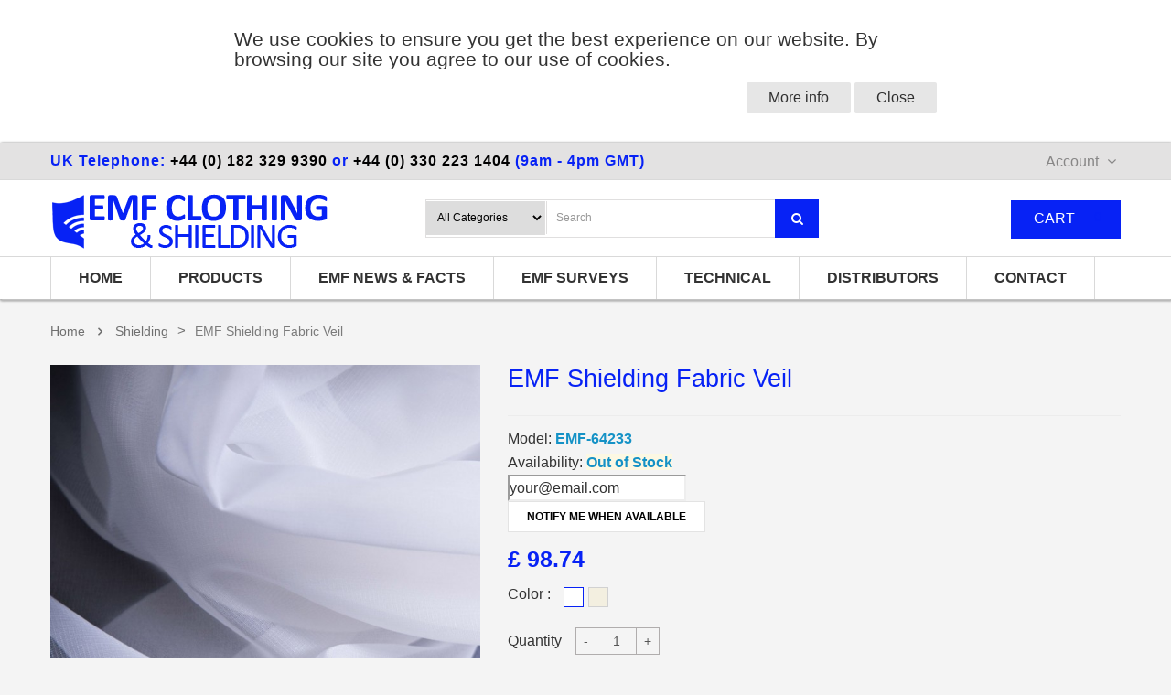

--- FILE ---
content_type: text/html; charset=utf-8
request_url: https://emfclothing.com/emf-shielding/emf-shielding-fabric-veil
body_size: 79060
content:
<!DOCTYPE html PUBLIC "-//W3C//DTD XHTML 1.1//EN" "http://www.w3.org/TR/xhtml11/DTD/xhtml11.dtd"> <!--[if lt IE 7]><html class="no-js lt-ie9 lt-ie8 lt-ie7 " lang="en"> <![endif]--> <!--[if IE 7]><html class="no-js lt-ie9 lt-ie8 ie7" lang="en"> <![endif]--> <!--[if IE 8]><html class="no-js lt-ie9 ie8" lang="en"> <![endif]--> <!--[if gt IE 8]><html class="no-js ie9" lang="en"> <![endif]--><html xmlns="http://www.w3.org/1999/xhtml" xml:lang="en" lang="en" class="off-canvas"><head>   <meta http-equiv="Content-Type" content="text/html; charset=utf-8"><title>EMF Shielding Fabric Veil - EMF Clothing Shop</title><meta name="viewport" content="width=device-width, initial-scale=1, maximum-scale=1.0" /><meta name="description" content="Veil is a fabric for protection against EMF radiation. Due to the fabric construction, the material is washable without losing its special characteristics." /><meta name="generator" content="PrestaShop" /><meta name="robots" content="index,follow" /><link rel="icon" type="image/vnd.microsoft.icon" href="/img/favicon.ico?1712568915" /><link rel="shortcut icon" type="image/x-icon" href="/img/favicon.ico?1712568915" /><link href='//fonts.googleapis.com/css?family=Roboto+Slab:400,300,700' rel='stylesheet' type='text/css'><link rel="stylesheet" type="text/css" href="https://emfclothing.com/themes/jms_market/css/bootstrap.min.css" /><link rel="stylesheet" type="text/css" href="https://emfclothing.com/themes/jms_market/css/font-awesome.css" /><link rel="stylesheet" type="text/css" href="https://emfclothing.com/themes/jms_market/css/animate.css" /><link href="https://fonts.googleapis.com/icon?family=Material+Icons" rel="stylesheet" type="text/css" media="all" /><link href="https://emfclothing.com/themes/jms_market/cache/v_46_474d8d2241389d69954b01ac10ee7e4b_all.css" rel="stylesheet" type="text/css" media="all" /><link rel="stylesheet" type="text/css" href="https://emfclothing.com/themes/jms_market/css/jcarousel.css" /><link rel="stylesheet" type="text/css" href="https://emfclothing.com/themes/jms_market/css/owl.carousel.css" /><link rel="stylesheet" type="text/css" href="https://emfclothing.com/themes/jms_market/css/owl.theme.css" /><style type="text/css">body {
			font-family:Tahoma, Geneva, sans-serif
		}</style><style type="text/css">body {
			font-family:Tahoma, Geneva, sans-serif
		}</style><link rel="stylesheet" type="text/css" href="https://emfclothing.com/themes/jms_market/css/theme-responsive.css" /><link rel="stylesheet" type="text/css" href="https://emfclothing.com/themes/jms_market/css/theme-blue.css" /><link rel="stylesheet" type="text/css" href="https://emfclothing.com/themes/jms_market/css/profile.css" /><link rel="stylesheet" type="text/css" href="https://emfclothing.com/themes/jms_market/jmstools/jmstools.css" />     <style type="text/css">body {}header {}.topbar {}.topnav {}footer {}</style><!--[if lt IE 9]> <script src="http://html5shim.googlecode.com/svn/trunk/html5.js"></script> <![endif]--><link rel="alternate" type="application/rss+xml" title="EMF Shielding Fabric Veil - EMF Clothing Shop" href="https://emfclothing.com/modules/feeder/rss.php?id_category=9&amp;orderby=position&amp;orderway=asc" /> <script type="text/javascript" src="/modules/eicaptcha//js/eicaptcha-modules.js"></script><meta property="og:type" content="og:product" /><meta property="og:title" content="EMF Shielding Fabric Veil - EMF Clothing Shop" /><meta property="og:image" content="https://emfclothing.com/1418/449.jpg" /><meta property="og:site_name" content="EMF Clothing Ltd" /><meta property="og:description" content="Veil is a fabric for protection against EMF radiation. Due to the fabric construction, the material is washable without losing its special characteristics." /><meta property="og:url" content="http://emfclothing.com/emf-shielding/emf-shielding-fabric-veil" /><meta property="product:price:amount" content="98.74"/><meta property="product:price:currency" content="GBP"/> <link rel="canonical" href="https://emfclothing.com/emf-shielding/emf-shielding-fabric-veil" /><div style="display: none" itemscope itemtype="https://schema.org/Organization"> <a itemprop="url" href="https://emfclothing.com/"></a> <img itemprop="logo" src="https://emfclothing.com/themes/jms_market/img/blue/logo.png" /> <span itemprop="legalName">EMF Clothing Ltd</span> <span itemprop="description">EMF Clothing and Protection Global Store</span> <span itemprop="email">sales@emfclothing.com</span><div itemprop="address" itemscope itemtype="https://schema.org/PostalAddress"> <span itemprop="streetAddress">18 Montagu Terrace</span> <span itemprop="postalCode">EH3 5QR</span> <span itemprop="addressLocality">Edinburgh</span> <span itemprop="addressRegion">Edinburgh</span> <span itemprop="addressCountry">UK</span></div><div itemprop="contactPoint" itemscope itemtype="https://schema.org/ContactPoint"> <span itemprop="telephone">+44 (0) 182 329 9390</span> <span itemprop="contactType">customer service</span></div></div>  <meta name="google-site-verification" content="uSkoeXDxVPlJ5nlvw1nc5EWmovubf1rFbaR2rLGO_eI" /></head><body id="product" class="responsive product product-449 product-emf-shielding-fabric-veil category-9 category-emf-shielding hide-left-column hide-right-column lang_en"><div class="loader"><div class="bubblingG"> <img src="https://emfclothing.com/themes/jms_market/img/ajax-loader.gif" /></div></div> <nav id="off-canvas-menu"><div id="off-canvas-menu-title">MENU<span id="off-canvas-menu-close" class="fa fa-times-circle"></span></div><div id="jmsmenuwrap" class="jms-megamenu"><ul id="jms-megamenu" class="nav level0"><li data-cols="1" class=" fw"><a id="item-19" href="https://emfclothing.com" target="_self">Home</a></li><li data-cols="1" class=" haschild"><a id="item-20" href="#" target="_self">Products<span class="mega-child-icon"></span></a><div class="dropdown-menu"><div class="dropdown-inner no-mega"><div class="row"><div class="col-sm-12"><ul class="mega-nav level1"><li class=" haschild"><a id="item-21" href="https://emfclothing.com/electromagnetic-protective-clothing" target="_self">EMF Clothing</a><ul><li><a id="item-22" href="https://emfclothing.com/emf-protective-shirts-blouses" target="_self">Shirts & Blouses</a></li><li><a id="item-23" href="https://emfclothing.com/emf-protective-t-shirts-vests" target="_self">T-Shirts & Vests</a></li><li><a id="item-24" href="https://emfclothing.com/emf-protective-head-nets" target="_self">Head Nets</a></li><li><a id="item-25" href="https://emfclothing.com/emf-protective-hats-caps" target="_self">Hats & Caps</a></li><li><a id="item-68" href="https://emfclothing.com/headband" target="_self">Headbands</a></li><li><a id="item-26" href="https://emfclothing.com/scarves" target="_self">Scarves</a></li><li><a id="item-27" href="https://emfclothing.com/emf-protective-hoods" target="_self">Hoods</a></li><li><a id="item-78" href="https://emfclothing.com/hoodies" target="_self">Hoodies</a></li><li><a id="item-28" href="https://emfclothing.com/underwear" target="_self">Underwear</a></li><li><a id="item-29" href="https://emfclothing.com/emf-protective-trousers" target="_self">Trousers</a></li><li><a id="item-30" href="https://emfclothing.com/babies-and-children" target="_self">Babies & Children</a></li><li><a id="item-31" href="https://emfclothing.com/maternity-clothing" target="_self">Maternity Clothing</a></li><li><a id="item-32" href="https://emfclothing.com/gloves-socks" target="_self">Gloves & Socks</a></li><li><a id="item-88" href="https://emfclothing.com/travel-blankets" target="_self">Travel Blankets</a></li><li><a id="item-89" href="https://emfclothing.com/balaclavas" target="_self">Balaclavas</a></li><li><a id="item-90" href="https://emfclothing.com/eye-masks" target="_self">Eye Masks</a></li></ul></li></ul></div></div><div class="row"><div class="col-sm-12"><ul class="mega-nav level1"><li class=" haschild"><a id="item-33" href="https://emfclothing.com/emf-shielding" target="_self">Shielding</a><ul><li><a id="item-34" href="https://emfclothing.com/curtains-blinds" target="_self">Curtains & Blinds</a></li><li><a id="item-35" href="https://emfclothing.com/electromagnetic-shielding-fabric" target="_self">Materials & Fabrics</a></li><li><a id="item-36" href="https://emfclothing.com/exterior-emf-shielding-material" target="_self">Exterior Shielding</a></li><li><a id="item-37" href="https://emfclothing.com/emf-shielding-wall-covering" target="_self">Wall Covering</a></li><li><a id="item-38" href="https://emfclothing.com/emf-shielding-paint" target="_self">Shielding Paint</a></li><li><a id="item-39" href="https://emfclothing.com/window-shielding" target="_self">Window Film</a></li><li><a id="item-92" href="https://emfclothing.com/mylar-film-space-blankets" target="_self">Mylar Film / Space Blankets</a></li></ul></li></ul></div></div><div class="row"><div class="col-sm-12"><ul class="mega-nav level1"><li class=" haschild"><a id="item-40" href="https://emfclothing.com/sleep-solutions" target="_self">Sleep Solutions</a><ul><li><a id="item-41" href="https://emfclothing.com/single-canopies" target="_self">Single Canopies</a></li><li><a id="item-42" href="https://emfclothing.com/extra-large-canopies" target="_self">Extra Large Canopies</a></li><li><a id="item-43" href="https://emfclothing.com/travel-canopies" target="_self">Travel Canopies</a></li><li><a id="item-44" href="https://emfclothing.com/floor-mats" target="_self">Floor Mats</a></li><li><a id="item-45" href="https://emfclothing.com/sleeping-bags" target="_self">Sleeping Bags</a></li><li><a id="item-85" href="https://emfclothing.com/travel-blankets" target="_self">Travel Blankets</a></li></ul></li></ul></div></div><div class="row"><div class="col-sm-12"><ul class="mega-nav level1"><li class=" haschild"><a id="item-82" href="https://emfclothing.com/dirty-electricity" target="_self">Dirty Electricity</a><ul><li><a id="item-83" href="https://emfclothing.com/sine-tamer" target="_self">Sine Tamer®</a></li></ul></li></ul></div></div><div class="row"><div class="col-sm-12"><ul class="mega-nav level1"><li class=" haschild"><a id="item-46" href="https://emfclothing.com/grounding" target="_self">Grounding</a><ul><li><a id="item-47" href="https://emfclothing.com/personal-grounding" target="_self">Personal Grounding</a></li><li><a id="item-48" href="https://emfclothing.com/bed-grounding" target="_self">Bed Grounding</a></li><li><a id="item-49" href="https://emfclothing.com/general-grounding" target="_self">General Grounding</a></li><li><a id="item-50" href="https://emfclothing.com/computer-grounding" target="_self">Computer Grounding</a></li></ul></li></ul></div></div><div class="row"><div class="col-sm-12"><ul class="mega-nav level1"><li class=" haschild"><a id="item-51" href="https://emfclothing.com/emf-detectors" target="_self">Detectors</a><ul><li><a id="item-52" href="https://emfclothing.com/high-frequency-detectors" target="_self">High Frequency Meters</a></li><li><a id="item-53" href="https://emfclothing.com/low-frequency-meters" target="_self">Low Frequency Meters</a></li></ul></li></ul></div></div><div class="row"><div class="col-sm-12"><ul class="mega-nav level1"><li class=" haschild"><a id="item-56" href="https://emfclothing.com/accessories" target="_self">Accessories</a><ul><li><a id="item-95" href="https://emfclothing.com/faraday-bags" target="_self">Faraday Bags</a></li><li><a id="item-81" href="https://emfclothing.com/wi-fi-router-modem-shielding-guard" target="_self">Wi-Fi Router / Modem Shielding Guard</a></li><li><a id="item-84" href="https://emfclothing.com/travel-blankets" target="_self">Travel Blankets</a></li><li><a id="item-57" href="https://emfclothing.com/emf-protective-mobile-phone-covers" target="_self">Mobile Phone Covers</a></li><li><a id="item-59" href="https://emfclothing.com/low-emf-keyboards" target="_self">Low EMF Keyboards</a></li><li><a id="item-64" href="https://emfclothing.com/protective-laptop-trays" target="_self">Laptop Trays</a></li><li><a id="item-67" href="https://emfclothing.com/low-emf-electrical-accessories" target="_self">Electrical Accessories</a></li><li><a id="item-80" href="https://emfclothing.com/electromagnetic-protective-clothing/washing-powder-for-emf-protective-fabrics" target="_self">Washing Powder</a></li></ul></li></ul></div></div><div class="row"><div class="col-sm-12"><ul class="mega-nav level1"><li><a id="item-94" href="https://emfclothing.com/pet-protection" target="_self">Pet Protection</a></li></ul></div></div></div></div></li><li data-cols="1"><a id="item-86" href="https://emfclothing.com/content/14-emf-news-and-facts" target="_self">EMF News & Facts</a></li><li data-cols="1" class=" fw"><a id="item-91" href="https://emfclothing.com/content/16-book-a-survey" target="_self">EMF Surveys</a></li><li data-cols="1" class=" fw"><a id="item-62" href="https://emfclothing.com/content/6-material-specification" target="_self">Technical</a></li><li data-cols="1"><a id="item-63" href="https://emfclothing.com/content/13-distributors" target="_self">Distributors</a></li><li data-cols="1" class=" fw"><a id="item-61" href="https://emfclothing.com/contact-us" target="_self">Contact</a></li></ul></div></nav><div id="outer"><div id="outer-canvas"><div id="page" class="clearfix"> <header> <section class="topbar"><div class="container"><div class="pull-left"><span>UK Telephone: <a href="tel:00441823299390">+44 (0) 182 329 9390</a> or <a href="tel:00443302231404">+44 (0) 330 223 1404</a> (9am - 4pm GMT)</span></span></div><div class="pull-right"><div class="btn-group compact-hidden"> <a data-toggle="dropdown" class="btn-xs dropdown-toggle" href="#"> <span>Account</span> <i class="fa fa-angle-down"></i> </a><ul role="menu" class="dropdown-menu"><li><a href="https://emfclothing.com/my-account" title="View my customer account" class="account" rel="nofollow">Account </a></li><li><a href="https://emfclothing.com/order" title="View my customer account" class="account" rel="nofollow">Checkout </a></li><li class="divider"></li><li><a href="https://emfclothing.com/my-account" title="Login to your customer account" class="login" rel="nofollow">Login</a></li></ul></div></div></div> </section> <section class="header-bar container"><div class="navbar-logo pull-left"> <a href="http://emfclothing.com/" id="header-logo" title="EMF Clothing Ltd"><img alt="EMF Clothing Ltd" src="https://emfclothing.com/themes/jms_market/img/blue/logo.png"></a></div><div class="jms-search"><form method="get" action="https://emfclothing.com/module/jmsadvsearch/search" class="input-group" id="searchbox"><div class="input-group-addon icon-drop-down"> <select name="selector_cat" id="selector_cat"><option value="0">All Categories</option><option class="category_8" value="8" style="padding-left:20px"> <a href="https://emfclothing.com/sleep-solutions" title="EMF Sleep Solutions Our EMF Sleep Solutions offer a range of products to help you create a safe and peaceful sleeping environment. We understand the importance of quality sleep, which is why we have developed a range of EMF shielding solutions to...">Sleep Solutions (12)</a><ul><option class="category_68" value="68" style="padding-left:30px"> <a href="https://emfclothing.com/travel-canopies" title="EMF Protective Travel Canopy">Travel Canopies (3)</a></option><option class="category_99" value="99" style="padding-left:30px"> <a href="https://emfclothing.com/travel-blankets" title="EMF Protective Travel Blankets">Travel Blankets (2)</a></option><option class="category_75" value="75" style="padding-left:30px"> <a href="https://emfclothing.com/sleeping-bags" title="EMF Protective Sleeping Bags">Sleeping Bags (3)</a></option><option class="category_27" value="27" style="padding-left:30px"> <a href="https://emfclothing.com/single-canopies" title="Single EMF Protective Canopies">Single Canopies (5)</a></option><option class="category_69" value="69" style="padding-left:30px"> <a href="https://emfclothing.com/floor-mats" title="Shielded Floor Mats for EMF Canopies">Floor Mats (2)</a></option><option class="category_29 last" value="29" style="padding-left:30px"> <a href="https://emfclothing.com/extra-large-canopies" title="Extra Large EMF Protective Canopies">Extra Large Canopies (4)</a></option></ul></option><option class="category_9" value="9" style="padding-left:20px"> <a href="https://emfclothing.com/emf-shielding" title="EMF Shielding Products We offer a wide range of high-quality EMF shielding materials that provide protection from electromagnetic radiation, including the latest 5G technology. Our&amp;nbsp; EMF shielding fabrics and materials are independently...">Shielding (15)</a><ul><option class="category_74" value="74" style="padding-left:30px"> <a href="https://emfclothing.com/window-shielding" title="Window EMF Shielding">Window Shielding (3)</a></option><option class="category_88" value="88" style="padding-left:30px"> <a href="https://emfclothing.com/mylar-film-space-blankets" title="Mylar Film / Space Blankets EMF Shield">Mylar Film / Space Blankets (1)</a></option><option class="category_19" value="19" style="padding-left:30px"> <a href="https://emfclothing.com/electromagnetic-shielding-fabric" title="EMF Radiation Shielding Fabric &amp; Material">Material (11)</a></option><option class="category_20" value="20" style="padding-left:30px"> <a href="https://emfclothing.com/exterior-emf-shielding-material" title="Exterior EMF Shielding Material">Exterior Shielding (1)</a></option><option class="category_21" value="21" style="padding-left:30px"> <a href="https://emfclothing.com/emf-shielding-wall-covering" title="EMF Radiation Shielding Wall Covering">EMF Shielding Wall Covering (6)</a></option><option class="category_22" value="22" style="padding-left:30px"> <a href="https://emfclothing.com/emf-shielding-paint" title="EMF Shielding Paint">EMF Shielding Paint (5)</a><ul><option class="category_95 last" value="95" style="padding-left:40px"> <a href="https://emfclothing.com/emf-turtal-paint" title="5G Protective Shielding Paint EMF-Turtal Shield your home from 5G and all other electromagnetic fields with&amp;nbsp;EMF Turtal shielding paint, the leading solution for creating a safer living space. This&amp;nbsp; EMF shielding paint...">EMF-Turtal Paint (5)</a></option></ul></option><option class="category_18 last" value="18" style="padding-left:30px"> <a href="https://emfclothing.com/curtains-blinds" title="EMF Protective Curtains / Blinds">Curtains / Blinds (4)</a></option></ul></option><option class="category_102" value="102" style="padding-left:20px"> <a href="https://emfclothing.com/sale" title="">Sale (0)</a></option><option class="category_103" value="103" style="padding-left:20px"> <a href="https://emfclothing.com/pet-protection" title="EMF Protection for Dogs The ever-increasing EMF radiation in our environment can even affect our pets. Dogs especially can experience health effects from microwave radiation both in our homes and on the streets. Of course dogs are unable to tell us!...">Pet Protection (2)</a></option><option class="category_10" value="10" style="padding-left:20px"> <a href="https://emfclothing.com/grounding" title="Grounding Products Our high-quality grounding products are designed to help you connect with the Earth and improve your overall health and well-being. Grounding, or earthing, is the practice of connecting your body to the Earth&#039;s natural field. This...">Grounding (20)</a><ul><option class="category_56" value="56" style="padding-left:30px"> <a href="https://emfclothing.com/personal-grounding" title="Personal Grounding">Personal Grounding (2)</a></option><option class="category_86" value="86" style="padding-left:30px"> <a href="https://emfclothing.com/grounding-plates-connectors" title="Grounding Plates &amp; Connectors">Grounding Plates &amp; Connectors (7)</a></option><option class="category_58" value="58" style="padding-left:30px"> <a href="https://emfclothing.com/general-grounding" title="General Grounding">General Grounding (11)</a></option><option class="category_59" value="59" style="padding-left:30px"> <a href="https://emfclothing.com/computer-grounding" title="Computer Grounding">Computer Grounding (3)</a></option><option class="category_57 last" value="57" style="padding-left:30px"> <a href="https://emfclothing.com/bed-grounding" title="Bed Grounding">Bed Grounding (4)</a></option></ul></option><option class="category_101" value="101" style="padding-left:20px"> <a href="https://emfclothing.com/emf-shielding-canopies" title="EMF Shielding Canopies">EMF Shielding Canopies (7)</a></option><option class="category_7" value="7" style="padding-left:20px"> <a href="https://emfclothing.com/electromagnetic-protective-clothing" title="EMF Protective Clothing Are you concerned about the potential harmful effects of EMF radiation on your health and well-being? Then our EMF clothing range offers a wide selection of the best EMF protective clothing that helps reduce your exposure to...">EMF Protective Clothing (90)</a><ul><option class="category_52" value="52" style="padding-left:30px"> <a href="https://emfclothing.com/underwear" title="EMF Protective Underwear">Underwear (36)</a></option><option class="category_53" value="53" style="padding-left:30px"> <a href="https://emfclothing.com/emf-protective-trousers" title="EMF Protective Trousers">Trousers (8)</a></option><option class="category_47" value="47" style="padding-left:30px"> <a href="https://emfclothing.com/emf-protective-t-shirts-vests" title="EMF Protective T-shirts and Vests">T-Shirts &amp; Vests (29)</a></option><option class="category_46" value="46" style="padding-left:30px"> <a href="https://emfclothing.com/emf-protective-shirts-blouses" title="EMF Protective Shirts &amp; Blouses">Shirts &amp; Blouses (6)</a></option><option class="category_50" value="50" style="padding-left:30px"> <a href="https://emfclothing.com/scarves" title="EMF Protective Scarves">Scarves (8)</a></option><option class="category_55" value="55" style="padding-left:30px"> <a href="https://emfclothing.com/maternity-clothing" title="EMF Protective Maternity Clothing">Maternity Clothing (2)</a></option><option class="category_51" value="51" style="padding-left:30px"> <a href="https://emfclothing.com/emf-protective-hoods" title="EMF Protective Hoods">Hoods (7)</a></option><option class="category_87" value="87" style="padding-left:30px"> <a href="https://emfclothing.com/hoodies" title="EMF Protective Hoodies">Hoodies (10)</a></option><option class="category_82" value="82" style="padding-left:30px"> <a href="https://emfclothing.com/headband" title="EMF Protective Headbands">Headband (5)</a></option><option class="category_48" value="48" style="padding-left:30px"> <a href="https://emfclothing.com/emf-protective-head-nets" title="EMF Protective Head Net">Head Nets (2)</a></option><option class="category_49" value="49" style="padding-left:30px"> <a href="https://emfclothing.com/emf-protective-hats-caps" title="EMF Protective Hats and Caps Stay safe and stylish with our collection of EMF&amp;nbsp;shielding hats and caps, specially designed to shield your head from electromagnetic fields (EMFs) and high-frequency radiation, including 5G. All our EMF hats and...">Hats &amp; Caps (13)</a></option><option class="category_76" value="76" style="padding-left:30px"> <a href="https://emfclothing.com/gloves-socks" title="EMF Protective Gloves and Socks">Gloves &amp; Socks (3)</a></option><option class="category_98" value="98" style="padding-left:30px"> <a href="https://emfclothing.com/eye-masks" title="EMF Protection for Your Eyes">Eye Masks (1)</a></option><option class="category_100" value="100" style="padding-left:30px"> <a href="https://emfclothing.com/emf-protective-headwear" title="EMF Protective Headwear">EMF Protective Headwear (19)</a></option><option class="category_97" value="97" style="padding-left:30px"> <a href="https://emfclothing.com/balaclavas" title="EMF Protective Balaclavas">Balaclavas (2)</a></option><option class="category_54 last" value="54" style="padding-left:30px"> <a href="https://emfclothing.com/babies-and-children" title="EMF Protective Clothing for Child &amp; Baby">Babies and Children (8)</a></option></ul></option><option class="category_92" value="92" style="padding-left:20px"> <a href="https://emfclothing.com/dirty-electricity" title="Dirty Electricity Mitigation We only offer proven and effective solutions to help you reduce the effects of dirty electricity in your home or workplace. We DO NO SELL Dirty Electricity filters that only INCREASE electrical fields and transfer the...">Dirty Electricity (2)</a><ul><option class="category_96 last" value="96" style="padding-left:30px"> <a href="https://emfclothing.com/sine-tamer" title="Sine Tamer&amp;reg; Suppressor">Sine Tamer® (2)</a></option></ul></option><option class="category_11" value="11" style="padding-left:20px"> <a href="https://emfclothing.com/emf-detectors" title="EMF Detectors Guide to Select a Meter &amp;nbsp;">Detectors (7)</a><ul><option class="category_24" value="24" style="padding-left:30px"> <a href="https://emfclothing.com/low-frequency-meters" title="Low Frequency Meters">Low Frequency Meters (1)</a></option><option class="category_23 last" value="23" style="padding-left:30px"> <a href="https://emfclothing.com/high-frequency-detectors" title="High Frequency&amp;nbsp;Meters">High Frequency Detectors (5)</a></option></ul></option><option class="category_12 last" value="12" style="padding-left:20px"> <a href="https://emfclothing.com/accessories" title="EMF Accessories Our EMF protection accessories are designed to provide you with the highest level of protection possible, while still allowing you to live your life to the fullest. Here you will find EMF blocking phone cases ,&amp;nbsp;...">Accessories (25)</a><ul><option class="category_94" value="94" style="padding-left:30px"> <a href="https://emfclothing.com/wi-fi-router-modem-shielding-guard" title="Wi-Fi Router / Modem Shielding Guard">Wi-Fi Router / Modem Shielding Guard (1)</a></option><option class="category_60" value="60" style="padding-left:30px"> <a href="https://emfclothing.com/emf-protective-mobile-phone-covers" title="EMF Protective Mobile Phone Covers">Protective Mobile Phone Covers (7)</a></option><option class="category_78" value="78" style="padding-left:30px"> <a href="https://emfclothing.com/protective-laptop-trays" title="EMF Protective Laptop Trays">Protective Laptop Trays (2)</a></option><option class="category_62" value="62" style="padding-left:30px"> <a href="https://emfclothing.com/low-emf-keyboards" title="Low EMF Keyboards Reduce your exposure to electromagnetic fields with our low EMF keyboard This IR keyboard uses infrared signals, minimising electrical field exposure by over 95% compared to traditional keyboards. Enjoy the freedom of a...">Low EMF Keyboards (1)</a></option><option class="category_81" value="81" style="padding-left:30px"> <a href="https://emfclothing.com/low-emf-electrical-accessories" title="Low EMF Electrical Accessories">Low EMF Electrical Accessories (6)</a></option><option class="category_104" value="104" style="padding-left:30px"> <a href="https://emfclothing.com/faraday-bags" title="Faraday Bags - Digital Privacy Shield What are Faraday Bags and How Do They Work? Faraday bags are cutting-edge protective solutions that can completely block wireless signals, creating an impenetrable shield for your electronic devices. By...">Faraday Bags (7)</a></option><option class="category_79 last" value="79" style="padding-left:30px"> <a href="https://emfclothing.com/air-tube-headsets" title="Air Tube Headsets">Air Tube Headsets (0)</a></option></ul></option></select></div><div class="input-group keyword-group"> <input type="text" id="ajax_search" name="search_query" placeholder="Search" class="input-search" /> <span class="input-group-addon input-group-search"> <button class="fa fa-search"></button> </span></div> <input type="hidden" name="cat_id" value="" /> <input type="hidden" name="controller" value="search" /> <input type="hidden" name="fc" value="module" /> <input type="hidden" name="module" value="jmsadvsearch" /></form><div id="search_result"></div></div><div class="btn-group compact-hidden" id="cart_block"> <a href="#" class="btn-xs dropdown-toggle" data-toggle="dropdown"> <span class="text_cart">Cart </span> <span class="box ajax_cart_quantity">0</span> </a><div class="dropdown-menu shoppingcart-box" role="menu"> <span class="ajax_cart_no_product" >There is no product</span><ul class="list products" id="cart_block_list"></ul><div class="shipping">Shipping: <span id="cart_block_shipping_cost" class="ajax_cart_shipping_cost">£ 0.00</span></div><div class="total">Total: <span class="cart_block_total ajax_block_cart_total">£ 0.00</span></div> <a id="button_order_cart" class="btn btn-default" href="https://emfclothing.com/quick-order" title="Check out" rel="nofollow"> <span> Check out </span> </a></div></div> </section> <section class="topnav slidedown"><div class="container"> <a id="off-canvas-menu-toggle" href="#"><span class="fa fa-bars"></span></a><div id="jmsmenuwrap" class="jms-megamenu"><ul id="jms-megamenu" class="nav level0"><li data-cols="1" class=" fw"><a id="item-19" href="https://emfclothing.com" target="_self">Home</a></li><li data-cols="1" class=" haschild"><a id="item-20" href="#" target="_self">Products<span class="mega-child-icon"></span></a><div class="dropdown-menu"><div class="dropdown-inner no-mega"><div class="row"><div class="col-sm-12"><ul class="mega-nav level1"><li class=" haschild"><a id="item-21" href="https://emfclothing.com/electromagnetic-protective-clothing" target="_self">EMF Clothing</a><ul><li><a id="item-22" href="https://emfclothing.com/emf-protective-shirts-blouses" target="_self">Shirts & Blouses</a></li><li><a id="item-23" href="https://emfclothing.com/emf-protective-t-shirts-vests" target="_self">T-Shirts & Vests</a></li><li><a id="item-24" href="https://emfclothing.com/emf-protective-head-nets" target="_self">Head Nets</a></li><li><a id="item-25" href="https://emfclothing.com/emf-protective-hats-caps" target="_self">Hats & Caps</a></li><li><a id="item-68" href="https://emfclothing.com/headband" target="_self">Headbands</a></li><li><a id="item-26" href="https://emfclothing.com/scarves" target="_self">Scarves</a></li><li><a id="item-27" href="https://emfclothing.com/emf-protective-hoods" target="_self">Hoods</a></li><li><a id="item-78" href="https://emfclothing.com/hoodies" target="_self">Hoodies</a></li><li><a id="item-28" href="https://emfclothing.com/underwear" target="_self">Underwear</a></li><li><a id="item-29" href="https://emfclothing.com/emf-protective-trousers" target="_self">Trousers</a></li><li><a id="item-30" href="https://emfclothing.com/babies-and-children" target="_self">Babies & Children</a></li><li><a id="item-31" href="https://emfclothing.com/maternity-clothing" target="_self">Maternity Clothing</a></li><li><a id="item-32" href="https://emfclothing.com/gloves-socks" target="_self">Gloves & Socks</a></li><li><a id="item-88" href="https://emfclothing.com/travel-blankets" target="_self">Travel Blankets</a></li><li><a id="item-89" href="https://emfclothing.com/balaclavas" target="_self">Balaclavas</a></li><li><a id="item-90" href="https://emfclothing.com/eye-masks" target="_self">Eye Masks</a></li></ul></li></ul></div></div><div class="row"><div class="col-sm-12"><ul class="mega-nav level1"><li class=" haschild"><a id="item-33" href="https://emfclothing.com/emf-shielding" target="_self">Shielding</a><ul><li><a id="item-34" href="https://emfclothing.com/curtains-blinds" target="_self">Curtains & Blinds</a></li><li><a id="item-35" href="https://emfclothing.com/electromagnetic-shielding-fabric" target="_self">Materials & Fabrics</a></li><li><a id="item-36" href="https://emfclothing.com/exterior-emf-shielding-material" target="_self">Exterior Shielding</a></li><li><a id="item-37" href="https://emfclothing.com/emf-shielding-wall-covering" target="_self">Wall Covering</a></li><li><a id="item-38" href="https://emfclothing.com/emf-shielding-paint" target="_self">Shielding Paint</a></li><li><a id="item-39" href="https://emfclothing.com/window-shielding" target="_self">Window Film</a></li><li><a id="item-92" href="https://emfclothing.com/mylar-film-space-blankets" target="_self">Mylar Film / Space Blankets</a></li></ul></li></ul></div></div><div class="row"><div class="col-sm-12"><ul class="mega-nav level1"><li class=" haschild"><a id="item-40" href="https://emfclothing.com/sleep-solutions" target="_self">Sleep Solutions</a><ul><li><a id="item-41" href="https://emfclothing.com/single-canopies" target="_self">Single Canopies</a></li><li><a id="item-42" href="https://emfclothing.com/extra-large-canopies" target="_self">Extra Large Canopies</a></li><li><a id="item-43" href="https://emfclothing.com/travel-canopies" target="_self">Travel Canopies</a></li><li><a id="item-44" href="https://emfclothing.com/floor-mats" target="_self">Floor Mats</a></li><li><a id="item-45" href="https://emfclothing.com/sleeping-bags" target="_self">Sleeping Bags</a></li><li><a id="item-85" href="https://emfclothing.com/travel-blankets" target="_self">Travel Blankets</a></li></ul></li></ul></div></div><div class="row"><div class="col-sm-12"><ul class="mega-nav level1"><li class=" haschild"><a id="item-82" href="https://emfclothing.com/dirty-electricity" target="_self">Dirty Electricity</a><ul><li><a id="item-83" href="https://emfclothing.com/sine-tamer" target="_self">Sine Tamer®</a></li></ul></li></ul></div></div><div class="row"><div class="col-sm-12"><ul class="mega-nav level1"><li class=" haschild"><a id="item-46" href="https://emfclothing.com/grounding" target="_self">Grounding</a><ul><li><a id="item-47" href="https://emfclothing.com/personal-grounding" target="_self">Personal Grounding</a></li><li><a id="item-48" href="https://emfclothing.com/bed-grounding" target="_self">Bed Grounding</a></li><li><a id="item-49" href="https://emfclothing.com/general-grounding" target="_self">General Grounding</a></li><li><a id="item-50" href="https://emfclothing.com/computer-grounding" target="_self">Computer Grounding</a></li></ul></li></ul></div></div><div class="row"><div class="col-sm-12"><ul class="mega-nav level1"><li class=" haschild"><a id="item-51" href="https://emfclothing.com/emf-detectors" target="_self">Detectors</a><ul><li><a id="item-52" href="https://emfclothing.com/high-frequency-detectors" target="_self">High Frequency Meters</a></li><li><a id="item-53" href="https://emfclothing.com/low-frequency-meters" target="_self">Low Frequency Meters</a></li></ul></li></ul></div></div><div class="row"><div class="col-sm-12"><ul class="mega-nav level1"><li class=" haschild"><a id="item-56" href="https://emfclothing.com/accessories" target="_self">Accessories</a><ul><li><a id="item-95" href="https://emfclothing.com/faraday-bags" target="_self">Faraday Bags</a></li><li><a id="item-81" href="https://emfclothing.com/wi-fi-router-modem-shielding-guard" target="_self">Wi-Fi Router / Modem Shielding Guard</a></li><li><a id="item-84" href="https://emfclothing.com/travel-blankets" target="_self">Travel Blankets</a></li><li><a id="item-57" href="https://emfclothing.com/emf-protective-mobile-phone-covers" target="_self">Mobile Phone Covers</a></li><li><a id="item-59" href="https://emfclothing.com/low-emf-keyboards" target="_self">Low EMF Keyboards</a></li><li><a id="item-64" href="https://emfclothing.com/protective-laptop-trays" target="_self">Laptop Trays</a></li><li><a id="item-67" href="https://emfclothing.com/low-emf-electrical-accessories" target="_self">Electrical Accessories</a></li><li><a id="item-80" href="https://emfclothing.com/electromagnetic-protective-clothing/washing-powder-for-emf-protective-fabrics" target="_self">Washing Powder</a></li></ul></li></ul></div></div><div class="row"><div class="col-sm-12"><ul class="mega-nav level1"><li><a id="item-94" href="https://emfclothing.com/pet-protection" target="_self">Pet Protection</a></li></ul></div></div></div></div></li><li data-cols="1"><a id="item-86" href="https://emfclothing.com/content/14-emf-news-and-facts" target="_self">EMF News & Facts</a></li><li data-cols="1" class=" fw"><a id="item-91" href="https://emfclothing.com/content/16-book-a-survey" target="_self">EMF Surveys</a></li><li data-cols="1" class=" fw"><a id="item-62" href="https://emfclothing.com/content/6-material-specification" target="_self">Technical</a></li><li data-cols="1"><a id="item-63" href="https://emfclothing.com/content/13-distributors" target="_self">Distributors</a></li><li data-cols="1" class=" fw"><a id="item-61" href="https://emfclothing.com/contact-us" target="_self">Contact</a></li></ul></div></div> </section> </header> <section class="breadcrumbs-section"><div class="container"><nav class="breadcrumbs"> <a href="http://emfclothing.com/" title="Return to Home">Home</a> <span class="fa fa-angle-right" ></span> <a href="https://emfclothing.com/emf-shielding" title="Shielding">Shielding</a><span class="navigation-pipe">></span>EMF Shielding Fabric Veil </nav></div> </section> <section class="container page-content"><div class="row"> <section class="content-center container"><div class="row" itemscope itemtype="https://schema.org/Product"><div class="pb-left-column col-sm-5 col-md-5 col-lg-5"><div id="image-block"> <span id="view_full_size"> <img id="bigpic" itemprop="image" src="https://emfclothing.com/1418-thickbox_default/emf-shielding-fabric-veil.jpg" title="EMF Shielding Fabric Veil" alt="EMF Shielding Fabric Veil" /> <span class="span_link no-print"><i class="fa fa-search"></i>Zoom</span> </span></div><div id="views_block" class="clearfix hidden"><div id="thumbs_list"><div id="thumbs_list_frame" class="thumb-carousel"><div id="thumbnail_1418" class="product-thumbnail"> <a href="https://emfclothing.com/1418-thickbox_default/emf-shielding-fabric-veil.jpg" data-fancybox-group="other-views" class="fancybox shown" title="EMF Shielding Fabric Veil"> <img class="img-responsive" id="thumb_1418" src="https://emfclothing.com/1418-medium_default/emf-shielding-fabric-veil.jpg" alt="EMF Shielding Fabric Veil" title="EMF Shielding Fabric Veil"/> </a></div></div></div></div></div><div class="pb-right-column col-sm-7 col-md-7 col-lg-7"><h1 itemprop="name">EMF Shielding Fabric Veil</h1><div class="product-main-info"></div><div class="other-info"><p id="product_reference"> <label>Model: </label> <span class="editable" itemprop="sku"></span></p><p id="availability_statut"> <label>Availability:</label> <span id="availability_value" class="warning_inline">Out of Stock</span></p><p class="warning_inline" id="last_quantities" style="display: none" >Warning: Last items in stock!</p><p id="availability_date" style="display: none;"> <span id="availability_date_label">Availability date:</span> <span id="availability_date_value"></span></p><div id="oosHook"><form> <input type="text" id="oos_customer_email" name="customer_email" size="20" value="your@email.com" class="mailalerts_oos_email" onclick="clearText();" /><br /> <button type="submit" class="btn btn-default" title="Notify me when available" onclick="return addNotification();" id="mailalert_link" rel="nofollow">Notify me when available</button> <span id="oos_customer_email_result" style="display:none;"></span></form></div></div><div itemprop="brand" itemtype="http://schema.org/Brand" itemscope><meta itemprop="name" content="brand" /></div><meta itemprop="mpn" content="449" /><div class="price-area" itemprop="offers" itemscope itemtype="http://schema.org/Offer"><span id="our_price_display" class="price new">£ 98.74</span><meta itemprop="priceCurrency" content="GBP" /><meta itemprop="price" content="98.74" /><link itemprop="availability" href="http://schema.org/OutOfStock"><meta itemprop="priceValidUntil" content="2026-02-09"><div itemprop="hasMerchantReturnPolicy" itemtype="https://schema.org/MerchantReturnPolicy" itemscope><meta itemprop="applicableCountry" content="UK" /><meta itemprop="returnPolicyCategory" content="https://schema.org/MerchantReturnFiniteReturnWindow" /><meta itemprop="merchantReturnDays" content="60" /><meta itemprop="returnMethod" content="https://schema.org/ReturnByMail" /><meta itemprop="returnFees" content="https://schema.org/FreeReturn" /></div><div itemprop="shippingDetails" itemtype="https://schema.org/OfferShippingDetails" itemscope><div itemprop="shippingRate" itemtype="https://schema.org/MonetaryAmount" itemscope><meta itemprop="value" content="98.74" /><meta itemprop="currency" content="GBP" /></div><div itemprop="shippingDestination" itemtype="https://schema.org/DefinedRegion" itemscope><meta itemprop="addressCountry" content="UK" /></div><div itemprop="deliveryTime" itemtype="https://schema.org/ShippingDeliveryTime" itemscope><div itemprop="handlingTime" itemtype="https://schema.org/QuantitativeValue" itemscope><meta itemprop="minValue" content="0" /><meta itemprop="maxValue" content="1" /><meta itemprop="unitCode" content="DAY" /></div><div itemprop="transitTime" itemtype="https://schema.org/QuantitativeValue" itemscope><meta itemprop="minValue" content="1" /><meta itemprop="maxValue" content="5" /><meta itemprop="unitCode" content="DAY" /></div></div></div></div><div class="product-description"><form id="buy_block" action="https://emfclothing.com/cart" method="post"><p class="hidden"> <input type="hidden" name="token" value="4b28625a7effe8cec32f7562c3d1a1c1" /> <input type="hidden" name="id_product" value="449" id="product_page_product_id" /> <input type="hidden" name="add" value="1" /> <input type="hidden" name="id_product_attribute" id="idCombination" value="" /></p><div id="attributes" class="row"><fieldset class="attribute_fieldset col-lg-12"> <strong class="attribute_label pull-left" >Color :&nbsp;</strong><div class="attribute_list product-options pull-left"><div class="product-options"><ul id="color_to_pick_list" class="clearfix"><li class="selected"> <a href="https://emfclothing.com/emf-shielding/emf-shielding-fabric-veil" id="color_53" name="White" class="color_pick selected" style="background: #ffffff;" title="White"> </a></li><li> <a href="https://emfclothing.com/emf-shielding/emf-shielding-fabric-veil" id="color_93" name="Ecru" class="color_pick" style="background: #F3EFE0;" title="Ecru"> </a></li></ul></div> <input type="hidden" class="color_pick_hidden" name="group_2" value="53" /></div></fieldset></div><div class="quantity-cart"><div class="option"> <b>Quantity</b><div id="quantity_wanted_p" style="display: none;" class="input-group quantity-control"> <span class="input-group-addon">-</span> <input type="text" name="qty" id="quantity_wanted" class="text form-control" value="1" /> <span class="input-group-addon">+</span></div></div> <button type="submit" name="Submit" id="add_to_cart" class="btn btn-default btn-lg"> <span>Add to cart</span> </button></div><p id="minimal_quantity_wanted_p" style="display: none;"> This product is not sold individually. You must select at least <b id="minimal_quantity_label">1</b> quantity for this product.</p></form></div><div id="short_description_content" class="rte align_justify" itemprop="description"><h2>Veil is a fine semi-transparent fabric for protection against high-frequency (HF) radiation</h2><p>This high-shielding, durable fabric with a pleasant touch and superior aesthetic appearance is used to <strong>shield EMF from Wi-Fi, mobile phone masts, DECT and other EMR</strong>.</p><p>Ideal for curtains, canopies, etc.</p><p>Each linear meter of Veil is 2.9m wide, which makes this fabric exceptionally cost effective.</p></div></div></div><div id="more_info_block" class="container"><ul class="nav nav-tabs"><li class="active"><a href="#tabs-1" data-toggle="tab">Description</a></li></ul><div class="tab-content"><div id="tabs-1" class="tab-pane active"><p><span lang="EN-GB">The fabric is sold by linear meter. The width of each linear meter is 2.9m.</span></p><p><span lang="EN-GB">Due to the fabric construction with silver- copper threads in the warp and weft, the material is washable, without losing its special characteristics.<br /> These special and expensive threads keep their function after many washes, even alkaline detergents in the pH range 7-10 do not destroy the thread or fabric construction. The shielding properties of this very open fabric construction are unusually high and&nbsp;direction independent.<br /> <br /> <strong>The shielding attenuation is regularly tested at EMF Laboratory of the University of the German Federal Armed Forces in Munich</strong> to the following standards:<br /> MIL-Standard 285, IEEE -STD 299-1997, VGStandard 95 370-15, KS03.<br /> <br /> <strong>Technical Data:</strong></span></p><p>Composition: Polyester 90% / Silver/Copper 10%<br />Weight: 60g/qm<br /><strong>Screening attenuation:</strong> 45 &ndash; 25 dB in the frequency range of 400 MHz to 5 GHz<br /><strong>Width:</strong> 2.9 m<br /><strong>Colour:</strong> White or Ecru</p><p>&nbsp;&nbsp;</p><p><strong>EMF Shielding Graphs:</strong></p><p><img class="img-responsive" src="https://emfclothing.com/img/cms/veil-fabric-emf-shielding-graph-1.jpg" alt="Voile Fabric EMF Shielding Graph" width="676" height="539" /></p><p><img class="img-responsive" src="https://emfclothing.com/img/cms/veil-fabric-emf-shielding-graph-2.jpg" alt="Voile Fabric EMR Shielding Graph" width="676" height="539" /></p><p>&nbsp;&nbsp;</p><p>Care Instructions:<br /> The material should be washed at 30&deg;C on a delicate cycle. The fabric should not be spun or dried by machine as this could damage the textile.&nbsp;Use only&nbsp;<a title="Leblok washing powder" href="https://emfclothing.com/electromagnetic-protective-clothing/washing-powder-for-emf-protective-fabrics" target="_blank">Leblok washing powder</a>. (Other detergents MAY have a severe effect on&nbsp;shielding level)</p></div><div id="tabs-2" class="tab-pane"> Updatting...</div></div></div> <section class="category_products slider-products content-box"><div class="slider-products-title"><h3><div class="icon"></div> Related Products</h3></div><div class="product-carousel2 productscategory"><div class="ajax_block_product"><div class="product-preview"><div class="preview"> <a href="https://emfclothing.com/electromagnetic-shielding-fabric/supershield-emf-material" class="preview-image product_img_link"> <img class="img-responsive" src="https://emfclothing.com/1641-home_default/supershield-emf-material.jpg" alt=""> </a> <a rel="https://emfclothing.com/electromagnetic-shielding-fabric/supershield-emf-material" class="quick-view product-btn hidden-xs" title="Quick View"><i class="fa fa-eye"></i></a> <a class="ajax_add_to_cart_button product-btn cart-button" rel="ajax_id_product_27" href="https://emfclothing.com/cart?qty=1&amp;id_product=27&amp;token=4b28625a7effe8cec32f7562c3d1a1c1&amp;add" title="Add to cart"><i class="fa fa-shopping-cart"></i><i class="fa fa-check"></i></a></div><div class="product-info"><div class="pull-left"><h3 class="title"> <a href="https://emfclothing.com/electromagnetic-shielding-fabric/supershield-emf-material">Silver SuperShield EMF...</a></h3></div><div class="pull-left"> <span class="price new">£ 104.28</span></div></div></div></div><div class="ajax_block_product"><div class="product-preview"><div class="preview"> <a href="https://emfclothing.com/emf-shielding-wall-covering/emf-rf-shielding-wallpaper-large-roll" class="preview-image product_img_link"> <img class="img-responsive" src="https://emfclothing.com/1682-home_default/emf-rf-shielding-wallpaper-large-roll.jpg" alt=""> </a> <a rel="https://emfclothing.com/emf-shielding-wall-covering/emf-rf-shielding-wallpaper-large-roll" class="quick-view product-btn hidden-xs" title="Quick View"><i class="fa fa-eye"></i></a> <a class="ajax_add_to_cart_button product-btn cart-button" rel="ajax_id_product_21" href="https://emfclothing.com/cart?qty=1&amp;id_product=21&amp;token=4b28625a7effe8cec32f7562c3d1a1c1&amp;add" title="Add to cart"><i class="fa fa-shopping-cart"></i><i class="fa fa-check"></i></a></div><div class="product-info"><div class="pull-left"><h3 class="title"> <a href="https://emfclothing.com/emf-shielding-wall-covering/emf-rf-shielding-wallpaper-large-roll">Leblok Absorb - EMF...</a></h3></div><div class="pull-left"> <span class="price new">£ 258.72</span></div></div></div></div><div class="ajax_block_product"><div class="product-preview"><div class="preview"> <a href="https://emfclothing.com/emf-shielding-wall-covering/emf-rf-shielding-wallpaper-small-roll" class="preview-image product_img_link"> <img class="img-responsive" src="https://emfclothing.com/1683-home_default/emf-rf-shielding-wallpaper-small-roll.jpg" alt=""> </a> <a rel="https://emfclothing.com/emf-shielding-wall-covering/emf-rf-shielding-wallpaper-small-roll" class="quick-view product-btn hidden-xs" title="Quick View"><i class="fa fa-eye"></i></a> <a class="ajax_add_to_cart_button product-btn cart-button" rel="ajax_id_product_22" href="https://emfclothing.com/cart?qty=1&amp;id_product=22&amp;token=4b28625a7effe8cec32f7562c3d1a1c1&amp;add" title="Add to cart"><i class="fa fa-shopping-cart"></i><i class="fa fa-check"></i></a></div><div class="product-info"><div class="pull-left"><h3 class="title"> <a href="https://emfclothing.com/emf-shielding-wall-covering/emf-rf-shielding-wallpaper-small-roll">Leblok Absorb - EMF...</a></h3></div><div class="pull-left"> <span class="price new">£ 64.68</span></div></div></div></div><div class="ajax_block_product"><div class="product-preview"><div class="preview"> <a href="https://emfclothing.com/emf-shielding-wall-covering/emf-rf-shielding-wallpaper-12-rolls" class="preview-image product_img_link"> <img class="img-responsive" src="https://emfclothing.com/1684-home_default/emf-rf-shielding-wallpaper-12-rolls.jpg" alt=""> </a> <a rel="https://emfclothing.com/emf-shielding-wall-covering/emf-rf-shielding-wallpaper-12-rolls" class="quick-view product-btn hidden-xs" title="Quick View"><i class="fa fa-eye"></i></a> <a class="ajax_add_to_cart_button product-btn cart-button" rel="ajax_id_product_306" href="https://emfclothing.com/cart?qty=1&amp;id_product=306&amp;token=4b28625a7effe8cec32f7562c3d1a1c1&amp;add" title="Add to cart"><i class="fa fa-shopping-cart"></i><i class="fa fa-check"></i></a></div><div class="product-info"><div class="pull-left"><h3 class="title"> <a href="https://emfclothing.com/emf-shielding-wall-covering/emf-rf-shielding-wallpaper-12-rolls">Leblok Absorb - EMF...</a></h3></div><div class="pull-left"> <span class="price new">£ 712.80</span></div></div></div></div><div class="ajax_block_product"><div class="product-preview"><div class="preview"> <a href="https://emfclothing.com/electromagnetic-shielding-fabric/swiss-shield-naturell-emf-protection-fabric" class="preview-image product_img_link"> <img class="img-responsive" src="https://emfclothing.com/1702-home_default/swiss-shield-naturell-emf-protection-fabric.jpg" alt=""> </a> <a rel="https://emfclothing.com/electromagnetic-shielding-fabric/swiss-shield-naturell-emf-protection-fabric" class="quick-view product-btn hidden-xs" title="Quick View"><i class="fa fa-eye"></i></a> <a class="ajax_add_to_cart_button product-btn cart-button" rel="ajax_id_product_29" href="https://emfclothing.com/cart?qty=1&amp;id_product=29&amp;token=4b28625a7effe8cec32f7562c3d1a1c1&amp;add" title="Add to cart"><i class="fa fa-shopping-cart"></i><i class="fa fa-check"></i></a></div><div class="product-info"><div class="pull-left"><h3 class="title"> <a href="https://emfclothing.com/electromagnetic-shielding-fabric/swiss-shield-naturell-emf-protection-fabric">Swiss Shield Naturell...</a></h3></div><div class="pull-left"> <span class="price new">£ 114.18</span></div></div></div></div><div class="ajax_block_product"><div class="product-preview"><div class="preview"> <a href="https://emfclothing.com/curtains-blinds/super-shield-electromagnetic-shielding-curtains" class="preview-image product_img_link"> <img class="img-responsive" src="https://emfclothing.com/1296-home_default/super-shield-electromagnetic-shielding-curtains.jpg" alt=""> </a> <a rel="https://emfclothing.com/curtains-blinds/super-shield-electromagnetic-shielding-curtains" class="quick-view product-btn hidden-xs" title="Quick View"><i class="fa fa-eye"></i></a></div><div class="product-info"><div class="pull-left"><h3 class="title"> <a href="https://emfclothing.com/curtains-blinds/super-shield-electromagnetic-shielding-curtains">EMF Shielding Curtains...</a></h3></div><div class="pull-left"></div></div></div></div><div class="ajax_block_product"><div class="product-preview"><div class="preview"> <a href="https://emfclothing.com/emf-shielding/electromagnetic-shielding-curtains-naturell" class="preview-image product_img_link"> <img class="img-responsive" src="https://emfclothing.com/1716-home_default/electromagnetic-shielding-curtains-naturell.jpg" alt=""> </a> <a rel="https://emfclothing.com/emf-shielding/electromagnetic-shielding-curtains-naturell" class="quick-view product-btn hidden-xs" title="Quick View"><i class="fa fa-eye"></i></a></div><div class="product-info"><div class="pull-left"><h3 class="title"> <a href="https://emfclothing.com/emf-shielding/electromagnetic-shielding-curtains-naturell">EMF Shielding Curtains...</a></h3></div><div class="pull-left"></div></div></div></div><div class="ajax_block_product"><div class="product-preview"><div class="preview"> <a href="https://emfclothing.com/emf-shielding/emf-shielding-curtains-veil" class="preview-image product_img_link"> <img class="img-responsive" src="https://emfclothing.com/1644-home_default/emf-shielding-curtains-veil.jpg" alt=""> </a> <a rel="https://emfclothing.com/emf-shielding/emf-shielding-curtains-veil" class="quick-view product-btn hidden-xs" title="Quick View"><i class="fa fa-eye"></i></a></div><div class="product-info"><div class="pull-left"><h3 class="title"> <a href="https://emfclothing.com/emf-shielding/emf-shielding-curtains-veil">EMF Shielding Curtains...</a></h3></div><div class="pull-left"></div></div></div></div><div class="ajax_block_product"><div class="product-preview"><div class="preview"> <a href="https://emfclothing.com/emf-turtal-paint/5g-shielding-paint-emf-turtal-sample-250ml-powder" class="preview-image product_img_link"> <img class="img-responsive" src="https://emfclothing.com/1667-home_default/5g-shielding-paint-emf-turtal-sample-250ml-powder.jpg" alt=""> </a> <a rel="https://emfclothing.com/emf-turtal-paint/5g-shielding-paint-emf-turtal-sample-250ml-powder" class="quick-view product-btn hidden-xs" title="Quick View"><i class="fa fa-eye"></i></a></div><div class="product-info"><div class="pull-left"><h3 class="title"> <a href="https://emfclothing.com/emf-turtal-paint/5g-shielding-paint-emf-turtal-sample-250ml-powder">5G Shielding Paint...</a></h3></div><div class="pull-left"> <span class="price new">£ 18.65</span></div></div></div></div><div class="ajax_block_product"><div class="product-preview"><div class="preview"> <a href="https://emfclothing.com/emf-shielding-paint/emf-shielding-paint-emf-turtal-indoor" class="preview-image product_img_link"> <img class="img-responsive" src="https://emfclothing.com/1689-home_default/emf-shielding-paint-emf-turtal-indoor.jpg" alt=""> </a> <a rel="https://emfclothing.com/emf-shielding-paint/emf-shielding-paint-emf-turtal-indoor" class="quick-view product-btn hidden-xs" title="Quick View"><i class="fa fa-eye"></i></a> <a class="ajax_add_to_cart_button product-btn cart-button" rel="ajax_id_product_513" href="https://emfclothing.com/cart?qty=1&amp;id_product=513&amp;token=4b28625a7effe8cec32f7562c3d1a1c1&amp;add" title="Add to cart"><i class="fa fa-shopping-cart"></i><i class="fa fa-check"></i></a></div><div class="product-info"><div class="pull-left"><h3 class="title"> <a href="https://emfclothing.com/emf-shielding-paint/emf-shielding-paint-emf-turtal-indoor">EMF Shielding Paint...</a></h3></div><div class="pull-left"> <span class="price new">£ 120.54</span></div></div></div></div><div class="ajax_block_product"><div class="product-preview"><div class="preview"> <a href="https://emfclothing.com/emf-shielding-paint/emf-shielding-paint-emf-turtal-outdoor" class="preview-image product_img_link"> <img class="img-responsive" src="https://emfclothing.com/1691-home_default/emf-shielding-paint-emf-turtal-outdoor.jpg" alt=""> </a> <a rel="https://emfclothing.com/emf-shielding-paint/emf-shielding-paint-emf-turtal-outdoor" class="quick-view product-btn hidden-xs" title="Quick View"><i class="fa fa-eye"></i></a> <a class="ajax_add_to_cart_button product-btn cart-button" rel="ajax_id_product_516" href="https://emfclothing.com/cart?qty=1&amp;id_product=516&amp;token=4b28625a7effe8cec32f7562c3d1a1c1&amp;add" title="Add to cart"><i class="fa fa-shopping-cart"></i><i class="fa fa-check"></i></a></div><div class="product-info"><div class="pull-left"><h3 class="title"> <a href="https://emfclothing.com/emf-shielding-paint/emf-shielding-paint-emf-turtal-outdoor">EMF Shielding Paint...</a></h3></div><div class="pull-left"> <span class="price new">£ 127.76</span></div></div></div></div><div class="ajax_block_product"><div class="product-preview"><div class="preview"> <a href="https://emfclothing.com/emf-shielding/swiss-shield-new-daylite-emf-shielding-fabric" class="preview-image product_img_link"> <img class="img-responsive" src="https://emfclothing.com/1703-home_default/swiss-shield-new-daylite-emf-shielding-fabric.jpg" alt=""> </a> <a rel="https://emfclothing.com/emf-shielding/swiss-shield-new-daylite-emf-shielding-fabric" class="quick-view product-btn hidden-xs" title="Quick View"><i class="fa fa-eye"></i></a></div><div class="product-info"><div class="pull-left"><h3 class="title"> <a href="https://emfclothing.com/emf-shielding/swiss-shield-new-daylite-emf-shielding-fabric">Swiss Shield New...</a></h3></div><div class="pull-left"> <span class="price new">£ 90.13</span></div></div></div></div><div class="ajax_block_product"><div class="product-preview"><div class="preview"> <a href="https://emfclothing.com/electromagnetic-shielding-fabric/emf-shielding-material-lbk100-20mx53cm-roll" class="preview-image product_img_link"> <img class="img-responsive" src="https://emfclothing.com/1934-home_default/emf-shielding-material-lbk100-20mx53cm-roll.jpg" alt=""> </a> <a rel="https://emfclothing.com/electromagnetic-shielding-fabric/emf-shielding-material-lbk100-20mx53cm-roll" class="quick-view product-btn hidden-xs" title="Quick View"><i class="fa fa-eye"></i></a> <a class="ajax_add_to_cart_button product-btn cart-button" rel="ajax_id_product_557" href="https://emfclothing.com/cart?qty=1&amp;id_product=557&amp;token=4b28625a7effe8cec32f7562c3d1a1c1&amp;add" title="Add to cart"><i class="fa fa-shopping-cart"></i><i class="fa fa-check"></i></a></div><div class="product-info"><div class="pull-left"><h3 class="title"> <a href="https://emfclothing.com/electromagnetic-shielding-fabric/emf-shielding-material-lbk100-20mx53cm-roll">EMF Shielding Material...</a></h3></div><div class="pull-left"> <span class="price new">£ 389.40</span></div></div></div></div><div class="ajax_block_product"><div class="product-preview"><div class="preview"> <a href="https://emfclothing.com/electromagnetic-shielding-fabric/emf-shielding-material-lbk100a-self-adhesive-roll" class="preview-image product_img_link"> <img class="img-responsive" src="https://emfclothing.com/1938-home_default/emf-shielding-material-lbk100a-self-adhesive-roll.jpg" alt=""> </a> <a rel="https://emfclothing.com/electromagnetic-shielding-fabric/emf-shielding-material-lbk100a-self-adhesive-roll" class="quick-view product-btn hidden-xs" title="Quick View"><i class="fa fa-eye"></i></a> <a class="ajax_add_to_cart_button product-btn cart-button" rel="ajax_id_product_558" href="https://emfclothing.com/cart?qty=1&amp;id_product=558&amp;token=4b28625a7effe8cec32f7562c3d1a1c1&amp;add" title="Add to cart"><i class="fa fa-shopping-cart"></i><i class="fa fa-check"></i></a></div><div class="product-info"><div class="pull-left"><h3 class="title"> <a href="https://emfclothing.com/electromagnetic-shielding-fabric/emf-shielding-material-lbk100a-self-adhesive-roll">EMF Shielding Material...</a></h3></div><div class="pull-left"> <span class="price new">£ 421.08</span></div></div></div></div></div> </section> </section></div> </section> <footer> <section class="footer-navbar"><div class="container content"><div class="footer-row"><div class="footer-block" style="width:25%"><h4 class="title_block">My Account</h4><div class="block-content"><ul><li><a href="https://emfclothing.com/order-history">My orders</a></li><li><a href="https://emfclothing.com/addresses">My addresses</a></li><li><a href="https://emfclothing.com/identity">My personal info</a></li><li><a href="https://emfclothing.com/order-history">Order history</a></li></ul></div></div><div class="footer-block" style="width:25%"><h4 class="title_block">Information</h4><div class="block-content"><ul><li><a href="https://emfclothing.com/content/4-about-us">About Us</a></li><li><a href="https://emfclothing.com/content/1-delivery">Delivery</a></li><li><a href="https://emfclothing.com/content/2-privacy-policy">Privacy Policy</a></li><li><a href="https://emfclothing.com/content/3-terms-and-conditions">Terms and Conditions</a></li><li><a href="https://emfclothing.com/content/5-secure-payment">Secure Payment</a></li><li><a href="https://emfclothing.com/content/6-material-specification">Material Specification</a></li><li><a href="https://emfclothing.com/content/9-clothing-size-information">Clothing Size Information</a></li></ul></div></div><div class="footer-block" style="width:25%"><h4 class="title_block">Latest News</h4><div class="block-content"><ul><li><a href="https://emfclothing.com/content/14-news-bulletin">News Bulletin</a></li></ul></div></div><div class="footer-block" style="width:25%"><h4 class="title_block">Contact Us</h4><div class="block-content"><p>Returns Address:</p><p>EMF Clothing Ltd (returns)<br />Unit D5 Devon Business Park<br />Saunders Way<br />Cullompton<br />EX15 1BS<br />UK</p><p>Registered Address (not for correspondence)</p><p>EMF Clothing Ltd<br />18 Montagu Terrace<br />Edinburgh<br />EH3 5QR<br />UK</p><p>EMF Clothing Ltd</p><table><thead><tr><th>UK Tel:</th><th>&nbsp;&nbsp;&nbsp;</th><th><a href="tel:00441823299390">+44 (0) 182 329 9390</a></th></tr><tr><th></th><th>&nbsp;&nbsp;&nbsp;</th><th><a href="tel:00443302231404">+44 (0) 330 223 1404</a></th></tr></thead></table><p></p><p>Email:&nbsp;<a href="mailto:sales@emfclothing.com">sales@emfclothing.com</a></p><p>UK Registered Ltd company. Company number SC337834</p></div></div></div> </section> <section class="footer-bottom-block"><div class="container content"><div class="footer-row"><div class="footer-block" style="width:70%"><div class="block-content"> <section class="footer-bottom-block"><div class="container content"><div class="footer-row"><div class="footer-block"><div class="block-content"><p>EMF Clothing Ltd &copy; 2026 All Rights Reserved</p></div></div></div></div> </section><div id="social_block"></div></div></div></div> </section><div id="miniccookie" style="background-color:rgb(255,255,255)"><div class="miniccookie-inner"><div class="content"><h3>We use cookies to ensure you get the best experience on our website. By browsing our site you agree to our use of cookies.</h3></div> <a href="http://emfclothing.com/en/content/2-cookie-policy" id="miniccookie-more-info-button" class="miniccookie-buttons" target="_blank" title="Click to read more" rel="nofollow">More info</a> <span id="miniccookie-close-button" class="miniccookie-buttons">Close</span></div></div></footer></div></div></div><div class="back-to-top" id="back-to-top"> <span class="fa fa-angle-up"></span></div><noscript> <a href="https://www.livechatinc.com/chat-with/12164568/" rel="nofollow">Chat with us</a>, powered by <a href="https://www.livechatinc.com/?welcome" rel="noopener nofollow" target="_blank">LiveChat</a> </noscript>
<script type="text/javascript">/* <![CDATA[ */var CUSTOMIZE_TEXTFIELD=1;var FancyboxI18nClose='Close';var FancyboxI18nNext='Next';var FancyboxI18nPrev='Previous';var PS_CATALOG_MODE=false;var added_to_wishlist='Added to your wishlist.';var ajaxsearch=true;var allowBuyWhenOutOfStock=false;var attribute_anchor_separator='-';var attributesCombinations=[{"id_attribute":"53","id_attribute_group":"2","attribute":"white","group":"color"},{"id_attribute":"93","id_attribute_group":"2","attribute":"ecru","group":"color"}];var availableLaterValue='';var availableNowValue='';var baseDir='https://emfclothing.com/';var baseUri='https://emfclothing.com/';var combinationImages={"625":[{"id_image":"1418","id_product_attribute":"625","legend":"EMF Shielding Fabric Veil"}]};var combinations={"625":{"attributes_values":{"2":"White"},"attributes":[53],"price":0,"specific_price":false,"ecotax":0,"weight":0,"quantity":0,"reference":"EMF-64233","unit_impact":"0.00","minimal_quantity":"1","available_date":"","id_image":1418,"list":"'53'"},"626":{"attributes_values":{"2":"Ecru"},"attributes":[93],"price":0,"specific_price":false,"ecotax":0,"weight":0,"quantity":0,"reference":"EMF-39048","unit_impact":"0.00","minimal_quantity":"1","available_date":"","id_image":-1,"list":"'93'"}};var combinationsFromController={"625":{"attributes_values":{"2":"White"},"attributes":[53],"price":0,"specific_price":false,"ecotax":0,"weight":0,"quantity":0,"reference":"EMF-64233","unit_impact":"0.00","minimal_quantity":"1","available_date":"","id_image":1418,"list":"'53'"},"626":{"attributes_values":{"2":"Ecru"},"attributes":[93],"price":0,"specific_price":false,"ecotax":0,"weight":0,"quantity":0,"reference":"EMF-39048","unit_impact":"0.00","minimal_quantity":"1","available_date":"","id_image":-1,"list":"'93'"}};var comparator_max_item=0;var comparedProductsIds=[];var contentOnly=false;var currencyBlank=1;var currencyFormat=1;var currencyRate=1;var currencySign='£';var currentDate='2026-01-25 21:20:31';var customizationFields=false;var customizationIdMessage='Customization #';var default_eco_tax=0;var delete_txt='Delete';var displayDiscountPrice='0';var displayPrice=0;var doesntExist='Out of stock';var doesntExistNoMore='Out of Stock';var doesntExistNoMoreBut='with those attributes but is available with others.';var ecotaxTax_rate=0;var fieldRequired='Please fill in all the required fields before saving your customization.';var freeProductTranslation='Free!';var freeShippingTranslation='Free shipping!';var generated_date=1769376031;var group_reduction=0;var idDefaultImage=1418;var id_lang=1;var id_product=449;var img_dir='https://emfclothing.com/themes/jms_market/img/';var img_prod_dir='https://emfclothing.com/img/p/';var img_ps_dir='https://emfclothing.com/img/';var instantsearch=false;var isGuest=0;var isLogged=0;var jqZoomEnabled=false;var loggin_required='You must be logged in to manage your wishlist.';var maxQuantityToAllowDisplayOfLastQuantityMessage=0;var max_item='You cannot add more than 0 product(s) to the product comparison';var min_item='Please select at least one product';var minimalQuantity=1;var noTaxForThisProduct=false;var oosHookJsCodeFunctions=[];var page_name='product';var priceDisplayMethod=0;var priceDisplayPrecision=2;var productAvailableForOrder=true;var productBasePriceTaxExcluded=82.28;var productHasAttributes=true;var productPrice=98.74;var productPriceTaxExcluded=82.28;var productPriceWithoutReduction=98.736;var productReference='EMF-64233';var productShowPrice=true;var productUnitPriceRatio=0;var product_specific_price=[];var quantitiesDisplayAllowed=false;var quantityAvailable=0;var quickView=true;var reduction_percent=0;var reduction_price=0;var removingLinkText='remove this product from my cart';var roundMode=2;var specific_currency=false;var specific_price=0;var static_token='4b28625a7effe8cec32f7562c3d1a1c1';var stock_management=1;var taxRate=20;var token='4b28625a7effe8cec32f7562c3d1a1c1';var upToTxt='Up to';var uploading_in_progress='Uploading in progress, please be patient.';var usingSecureMode=true;/* ]]> */</script><script type="text/javascript" src="/js/jquery/jquery-1.11.0.min.js"></script> <script type="text/javascript" src="/js/jquery/jquery-migrate-1.2.1.min.js"></script> <script type="text/javascript" src="/js/jquery/plugins/jquery.easing.js"></script> <script type="text/javascript" src="/js/tools.js"></script> <script type="text/javascript" src="/themes/jms_market/js/global.js"></script> <script type="text/javascript" src="/themes/jms_market/js/autoload/10-bootstrap.min.js"></script> <script type="text/javascript" src="/themes/jms_market/js/autoload/15-jquery.total-storage.min.js"></script> <script type="text/javascript" src="/themes/jms_market/js/autoload/15-jquery.uniform-modified.js"></script> <script type="text/javascript" src="/js/jquery/plugins/fancybox/jquery.fancybox.js"></script> <script type="text/javascript" src="/js/jquery/plugins/growl/jquery.growl.js"></script> <script type="text/javascript" src="/modules/wkaffiliation/views/js/front/affiliationmenu.js"></script> <script type="text/javascript" src="/js/jquery/plugins/jquery.idTabs.js"></script> <script type="text/javascript" src="/js/jquery/plugins/jquery.scrollTo.js"></script> <script type="text/javascript" src="/js/jquery/plugins/jquery.serialScroll.js"></script> <script type="text/javascript" src="/js/jquery/plugins/bxslider/jquery.bxslider.js"></script> <script type="text/javascript" src="/themes/jms_market/js/tools.js"></script> <script type="text/javascript" src="/themes/jms_market/js/product.js"></script> <script type="text/javascript" src="/modules/productscategory/js/productscategory.js"></script> <script type="text/javascript" src="/modules/jmsdropmegamenu/views/js/jquery.hoverIntent.minified.js"></script> <script type="text/javascript" src="/modules/jmsdropmegamenu/views/js/jquery.jmsmegamenu.js"></script> <script type="text/javascript" src="/modules/jmsverticalmegamenu/views/js/jquery.hoverIntent.minified.js"></script> <script type="text/javascript" src="/modules/jmsadvsearch/views/js/advsearch.js"></script> <script type="text/javascript" src="/modules/miniccookie/views/js/miniccookie.js"></script> <script type="text/javascript" src="/modules/ets_contactform7/views/js/scripts.js"></script> <script type="text/javascript" src="/modules/mailalerts/js/mailalerts.js"></script> <script type="text/javascript" src="/modules/ets_abandonedcart/views/js/jquery.countdown.min.js"></script> <script type="text/javascript" src="/modules/ets_abandonedcart/views/js/abancart.js"></script> <script type="text/javascript" src="/modules/ets_abandonedcart/views/js/jquery.growl.js"></script> <script type="text/javascript" src="https://www.googletagmanager.com/gtag/js?id=G-BYNWR70C8R"></script> <script type="text/javascript" src="https://emfclothing.com/themes/jms_market/js/jquery.jcarousel.min.js"></script> <script type="text/javascript" src="https://emfclothing.com/themes/jms_market/js/owl.carousel.js"></script> <script type="text/javascript" src="https://emfclothing.com/themes/jms_market/js/jquery.cookie.js"></script> <script type="text/javascript" src="https://emfclothing.com/themes/jms_market/js/jquery.viewportchecker.js"></script> <script type="text/javascript" src="https://www.google.com/recaptcha/api.js?onload=onloadCallback&render=explicit"></script> <script type="text/javascript" src="/modules/eicaptcha/js/eicaptcha-modules.js"></script> <script type="text/javascript" src="https://www.google.com/recaptcha/api.js"></script> <script type="text/javascript" src="https://www.googletagmanager.com/gtag/js?id=AW-11086007322"></script> <script type="text/javascript">/* <![CDATA[ */window.dataLayer=window.dataLayer||[];function gtag(){dataLayer.push(arguments);}
gtag('js',new Date());gtag('config','G-BYNWR70C8R');var baseDir='https://emfclothing.com/';var baseUri='https://emfclothing.com/';var static_token='4b28625a7effe8cec32f7562c3d1a1c1';var token='4b28625a7effe8cec32f7562c3d1a1c1';var priceDisplayPrecision=2;var priceDisplayMethod=0;var roundMode=2;var checkCaptchaUrl="/modules/eicaptcha/eicaptcha-ajax.php";var RecaptachKey="6LeQbh4UAAAAAMfb2I4PPC7uv-4Pp1eMjMb-dohE";var recaptchaWidgets=[];var recaptchaCallback=function(){var forms=document.getElementsByTagName('form');var pattern=/(^|\s)g-recaptcha(\s|$)/;for(var i=0;i<forms.length;i++){var divs=forms[i].getElementsByTagName('div');for(var j=0;j<divs.length;j++){var sitekey=divs[j].getAttribute('data-sitekey');if(divs[j].className&&divs[j].className.match(pattern)&&sitekey){var params={'sitekey':sitekey,'type':divs[j].getAttribute('data-type'),'size':divs[j].getAttribute('data-size'),'theme':divs[j].getAttribute('data-theme'),'badge':divs[j].getAttribute('data-badge'),'tabindex':divs[j].getAttribute('data-tabindex')};var callback=divs[j].getAttribute('data-callback');if(callback&&'function'==typeof window[callback]){params['callback']=window[callback];}
var expired_callback=divs[j].getAttribute('data-expired-callback');if(expired_callback&&'function'==typeof window[expired_callback]){params['expired-callback']=window[expired_callback];}
var widget_id=grecaptcha.render(divs[j],params);recaptchaWidgets.push(widget_id);break;}}}};document.addEventListener('wpcf7submit',function(event){switch(event.detail.status){case'spam':case'mail_sent':case'mail_failed':for(var i=0;i<recaptchaWidgets.length;i++){grecaptcha.reset(recaptchaWidgets[i]);}}},false);function updateFormDatas(){var nb=$('#quantity_wanted').val();var id=$('#idCombination').val();$('.paypal_payment_form input[name=quantity]').val(nb);$('.paypal_payment_form input[name=id_p_attr]').val(id);}$(document).ready(function(){var baseDirPP=baseDir.replace('http:','https:');if($('#in_context_checkout_enabled').val()!=1){$(document).on('click','#payment_paypal_express_checkout',function(){$('#paypal_payment_form_cart').submit();return false;});}var jquery_version=$.fn.jquery.split('.');if(jquery_version[0]>=1&&jquery_version[1]>=7){$('body').on('submit',".paypal_payment_form",function(){updateFormDatas();});}else{$('.paypal_payment_form').live('submit',function(){updateFormDatas();});}function displayExpressCheckoutShortcut(){var id_product=$('input[name="id_product"]').val();var id_product_attribute=$('input[name="id_product_attribute"]').val();$.ajax({type:"GET",url:baseDirPP+'/modules/paypal/express_checkout/ajax.php',data:{get_qty:"1",id_product:id_product,id_product_attribute:id_product_attribute},cache:false,success:function(result){if(result=='1'){$('#container_express_checkout').slideDown();}else{$('#container_express_checkout').slideUp();}return true;}});}$('select[name^="group_"]').change(function(){setTimeout(function(){displayExpressCheckoutShortcut()},500);});$('.color_pick').click(function(){setTimeout(function(){displayExpressCheckoutShortcut()},500);});if($('body#product').length>0){setTimeout(function(){displayExpressCheckoutShortcut()},500);}var modulePath='modules/paypal';var subFolder='/integral_evolution';var fullPath=baseDirPP+modulePath+subFolder;var confirmTimer=false;if($('form[target="hss_iframe"]').length==0){if($('select[name^="group_"]').length>0)displayExpressCheckoutShortcut();return false;}else{checkOrder();}function checkOrder(){if(confirmTimer==false)confirmTimer=setInterval(getOrdersCount,1000);}});window.dataLayer=window.dataLayer||[];function gtag(){dataLayer.push(arguments);}
gtag('js',new Date());gtag('config',' AW-11086007322');!function(){function t(){var t=r("utm_content");if(t){var e=new Date;e.setDate(e.getDate()+30),document.cookie=t+";expires="+e.toGMTString()+";path=/"}else if(document.cookie)for(var o=document.cookie.split(/; */),n=0;n<o.length;n++)if(0===o[n].toLowerCase().trim().indexOf("utm_content=")){t=o[n];break}return t}function e(t){try{console.log(t)}catch(e){alert(t)}}function r(t){var e=top.location.search?top.location.search.substring(1):null;if(e)for(var r=e.split("&"),o=0;o<r.length;o++)if(0===r[o].toLowerCase().trim().indexOf(t+"="))return r[o];return null}var o="",n=r("mctest");if(n)e("dnr tag version: 20160125"),o="http://localhost:8080/rip/library/dnr/mcDnrTag.debug.js";else{var a=t(),c="";a&&(c=top.location.search?0<=top.location.search.indexOf("utm_content")?top.location.search:top.location.search+"&"+a:"?"+a,o="https://script.advertiserreports.com/redirector/dnr"+c)}if(o){var i=document.createElement("script");i.src=o,i.type="text/javascript",scriptTag=document.getElementsByTagName("script")[0],scriptTag.parentNode.appendChild(i)}}();jQuery(document).ready(function($){jQuery('#jms-megamenu').jmsMegaMenu({event:'hover',openspeed:100,closespeed:400});});jQuery(document).ready(function($){jQuery('#jms-megamenu').jmsMegaMenu({event:'hover',openspeed:100,closespeed:400});});oosHookJsCodeFunctions.push('oosHookJsCodeMailAlert');function clearText(){if($('#oos_customer_email').val()=='your@email.com')
$('#oos_customer_email').val('');}
function oosHookJsCodeMailAlert(){$.ajax({type:'POST',url:"https://emfclothing.com/module/mailalerts/actions?process=check",data:'id_product=449&id_product_attribute='+$('#idCombination').val(),success:function(msg){if($.trim(msg)=='0'){$('#mailalert_link').show();$('#oos_customer_email').show();$('#oosHook').find('#gdpr_consent').show();}
else{$('#mailalert_link').hide();$('#oos_customer_email').hide();$('#oosHook').find('#gdpr_consent').hide();}}});}
function addNotification(){$.ajax({type:'POST',url:"https://emfclothing.com/module/mailalerts/actions?process=add",data:'id_product=449&id_product_attribute='+$('#idCombination').val()+'&customer_email='+$('#oos_customer_email').val()+'',success:function(msg){if($.trim(msg)=='1'){$('#mailalert_link').hide();$('#oos_customer_email').hide();$('#oosHook').find('#gdpr_consent').hide();$('#oos_customer_email_result').html("Request notification registered");$('#oos_customer_email_result').css('color','green').show();}
else if($.trim(msg)=='2'){$('#oos_customer_email_result').html("You already have an alert for this product");$('#oos_customer_email_result').css('color','red').show();}else{$('#oos_customer_email_result').html("Your e-mail address is invalid");$('#oos_customer_email_result').css('color','red').show();}}});return false;}
$(document).ready(function(){oosHookJsCodeMailAlert();$('#oos_customer_email').bind('keypress',function(e){if(e.keyCode==13)
{addNotification();return false;}});});var autohide=false;var time=15*1000;var ets_abancart_has_browser="";var ets_abancart_close_title="Close";var copied_translate="Copied";var ETS_ABANCART_LINK_AJAX='https://emfclothing.com/module/ets_abandonedcart/request';var ETS_ABANCART_LINK_SHOPPING_CART='https://emfclothing.com/module/ets_abandonedcart/cart';window.__lc=window.__lc||{};window.__lc.license=12164568;(function(){var lc=document.createElement('script');lc.type='text/javascript';lc.async=true;lc.src=('https:'==document.location.protocol?'https://':'http://')+'cdn.livechatinc.com/tracking.js';var s=document.getElementsByTagName('script')[0];s.parentNode.insertBefore(lc,s);})();/* ]]> */</script>	</body>
</html>

--- FILE ---
content_type: text/css
request_url: https://emfclothing.com/themes/jms_market/cache/v_46_474d8d2241389d69954b01ac10ee7e4b_all.css
body_size: 146932
content:
@import url('https://stackpath.bootstrapcdn.com/font-awesome/4.7.0/css/font-awesome.min.css');@charset "UTF-8";
html,html a{-webkit-font-smoothing:antialiased}html{-ms-overflow-style:scrollbar}body{font-size:16px;line-height:1.61429;color:#333;font-weight:400;background:#f4f4f4;font-family:Tahoma,Geneva,sans-serif}body.content_only{padding:15px}body,div,dl,dt,dd,ul,ol,li,h1,h2,h3,h4,h5,h6,pre,code,form,fieldset,legend,input,button,textarea,p,blockquote,th,td{padding:0;margin:0;text-align:left}input,button,select,textarea{font-family:inherit;font-size:inherit;line-height:inherit}a{color:#010101;text-decoration:none;outline:none;-webkit-transition:all 0.4s;-moz-transition:all 0.4s;-o-transition:all 0.4s;-ms-transition:all 0.4s;transition:all 0.4s}a:hover,a:focus{color:#ec3434;text-decoration:none;outline:none}a:active,a:focus,input{outline:0;outline-style:none;outline-width:0}img{vertical-align:middle}th,td{line-height:20px;text-align:left;vertical-align:top}th{font-weight:500}td,tr td{}.label{font-weight:500}hr{margin-top:20px;margin-bottom:20px;border:0;border-top:1px solid #eeeeee}.container{margin-left:auto;margin-right:auto;padding-left:0;padding-right:0}.wrap{width:auto;clear:both}.center,.table td.center,.table th.center{text-align:center}.success{background:none repeat scroll 0 0 #43B754;border:1px solid #43B754;font-size:1em;margin:0 0 10px;padding:10px;color:#FFFFFF;font-weight:500}.warning,.alert-warning,.warning_inline{background-color:#FCF8E3;border-color:#E4752B;color:#8A6D3B}.warning,.alert{border:1px solid rgba(0,0,0,0);border-radius:0;margin-bottom:18px;padding:15px}.error{background:none repeat scroll 0 0 #FFCCCC;border:1px solid #990000;font-size:100%;margin:0 0 10px;padding:10px;font-weight:bold}.error ol{margin-left:20px}ol,ul{list-style:none outside none}p{margin:0 0 10px}.page-heading{background:none repeat scroll 0 0 #ffffff;border:1px solid #e3e3e3;color:#333333;font-size:18px;padding:10px 15px;text-transform:uppercase;margin:0 0 30px 0}.lead{margin-bottom:20px;font-size:1.15em;font-weight:200;line-height:1.4}@media (min-width:768px){.lead{font-size:1.5em}}small{font-size:0.85em}cite{font-style:normal}.text-muted{color:#999999}.text-primary{color:#f2735a}.text-warning{color:#c09853}.text-danger{color:#b94a48}.text-success{color:#468847}.text-info{color:#3a87ad}.text-left{text-align:left}.text-right{text-align:right}.text-center{text-align:center}.highlight{background-color:#FFC;font-weight:bold;padding:1px 4px}.align-left{text-align:left}.align-right{text-align:right}h1{margin:0;padding:0 0 0.75em;font-size:1.71em;font-family:Tahoma,Geneva,sans-serif}h2{margin:0;padding:0 0 0.75em;font-size:1.71em;font-family:Tahoma,Geneva,sans-serif}h3{margin:0;padding:0 0 0.67em;font-size:1.285em;font-family:Tahoma,Geneva,sans-serif}h4{margin:0;padding:0 0 0.52em;font-size:1.59em;font-family:Tahoma,Geneva,sans-serif}h5{margin:0;padding:0 0 0.52em;font-size:1.34em;font-family:Tahoma,Geneva,sans-serif}h6{margin:0;padding:0 0 0.92em;font-size:1.3em;font-family:Tahoma,Geneva,sans-serif}label{font-weight:400}ul,ol{margin-top:0;margin-bottom:10px}ul ul,ol ul,ul ol,ol ol{margin-bottom:0}.list-unstyled{padding-left:0;list-style:none}.list-inline{padding-left:0;list-style:none}.list-inline > li{display:inline-block;padding-left:5px;padding-right:5px}dl{margin-bottom:20px}dt,dd{line-height:20px}dt{font-weight:bold}dd{margin-left:0}abbr[title],abbr[data-original-title]{cursor:help;border-bottom:1px dotted #999999}abbr.initialism{font-size:0.9em;text-transform:uppercase}blockquote{padding:10px 20px;margin:0 0 20px;border-left:5px solid #eeeeee}blockquote p{font-size:1.25em;font-weight:300;line-height:1.25}blockquote p:last-child{margin-bottom:0}blockquote small{display:block;line-height:20px;color:#999999}blockquote small:before{content:'\2014 \00A0'}blockquote.pull-right{padding-right:15px;padding-left:0;border-right:5px solid #eeeeee;border-left:0}blockquote.pull-right p,blockquote.pull-right small{text-align:right}blockquote.pull-right small:before{content:''}blockquote.pull-right small:after{content:'\00A0 \2014'}q:before,q:after,blockquote:before,blockquote:after{content:""}address{display:block;margin-bottom:20px;font-style:normal;line-height:20px}code,kbd,pre,samp{font-family:Monaco,Menlo,Consolas,"Courier New",monospace}.btn-actions{text-align:center}.features-list{margin-top:60px}.features-list .page-header{border:0;text-align:center}.features-list .page-header h1{font-size:3.46em}.features-list .feature-row{overflow:hidden;min-height:200px;color:#696f72;border-top:1px solid #e0e2e3;padding:60px 0 0;text-align:center}.features-list .feature-row:last-child{border-bottom:1px solid #e0e2e3;margin-bottom:60px}.features-list .feature-row h3{font-size:2em}.features-list .feature-row div:first-child{padding-left:0}.features-list .feature-row div:last-child{padding-right:0}.features-list .feature-row div:first-child.feature-img img{float:left}.features-list .feature-row div:last-child.feature-img img{float:right}.jumbotron h2{font-size:3.46em}.jumbotron iframe{margin-top:20px}.jumbotron p{line-height:1.4}.page-content{}.dropcap{display:block;float:left;margin:-2px 5px 0 0;padding:0 10px;color:#000;font:49px/16px Arial,Helvetica,sans-serif}.dropcap.color{color:#ec3434}.dropcap.dark{color:#fff;background-color:#ec3434}.styled-list{position:relative;margin:0 0 20px;padding:0;list-style:none;line-height:18px}.styled-list li{margin-bottom:6px;padding:0}.styled-list li span{display:block;overflow:hidden}.styled-list li i{width:16px;float:left;margin-right:10px;text-align:center;color:#000;font-size:1.07em}.styled-list li:before{color:#ec3434;float:left}.styled-list .circle li,.styled-list.circle li{text-indent:0;margin-left:0;padding-left:0;list-style:none}.styled-list .circle li:before,.styled-list.circle li:before{content:"\25CF";margin:-1px 10px 0 0;font-size:0.92em}.styled-list.arrow>li{margin-left:-15px;padding-left:35px}.styled-list.arrow > li:before{margin:-1px 8px 0 -20px;content:"\f18e";font-family:FontAwesome;font-size:1.23em}.styled-list ul{margin-left:0;padding:5px 0 0}.styled-list ul.circle li:before{content:"\25CB";color:#ec3434}ul.sitemap.styled-list.circle ul li:before{content:"\25CF"}ul.sitemap.styled-list.circle ul ul li:before{content:"\25CB"}.styled-list.checkmark>li{margin-left:-15px;padding-left:35px;margin-bottom:10px}.styled-list.checkmark> li:before{margin:-1px 8px 0 -20px;content:'\e013';font-family:FontAwesome;font-size:1.23em}.styled-list.decimal{list-style:decimal outside;margin-left:25px}.styled-list.decimal li{padding-left:0;text-indent:0}.mark{background:#d9d9d9;padding:2px 2px 0}.color_mark{background-color:#ec3434;color:#fff;padding:2px 2px 0}.color,.color:hover{color:#ec3434}.underline{text-decoration:underline}.underline:hover{text-decoration:none}.blockquote{position:relative;border-top:4px solid #ec3434}.blockquote .inside{padding:15px;border:1px solid #eaeaea}.testimonials{position:relative;border-top:4px solid #ec3434}.testimonials .inside{padding:15px 15px 15px 114px;border:1px solid #eaeaea;position:relative}.testimonials .inside :before{display:block;position:absolute;top:18px;left:20px;color:#fff;border-radius:50%;background:#ececec;text-align:center;content:"\f007";font-family:FontAwesome;font-size:3.53em;line-height:1.52;width:77px;height:77px}.infobox{border:1px solid #ec3434}.infobox .inside{padding:15px 15px 15px 84px;position:relative}.infobox .inside :before{infobox:block;position:absolute;top:16px;left:16px;color:#ec3434;content:"\f05a";font-family:FontAwesome;font-size:3.61em;line-height:0.76}.comment{position:relative;color:#010101}.comment .inside{padding:30px 15px 30px 100px;border-top:1px solid #eaeaea;position:relative}.comment .inside :before{display:block;position:absolute;top:30px;left:10px;color:#fff;border-radius:50%;background:#ececec;text-align:center;content:"\f007";font-family:FontAwesome;font-size:5.07em;line-height:19px;width:77px;height:77px}.comment a{color:#00B2BA;text-decoration:underline}.comment a:hover{text-decoration:none}.comment p{margin-bottom:.112px}.comments .comment{padding-left:10%}.comments>.comment:first-child{padding-left:0}.comments>.comment:first-child .inside{border:none}.icon-circle{background:#e2e2e2;border-radius:50%;color:#fff;display:block;height:101px;width:101px;margin:10px auto 15px}.icon-circle .fa{font-size:6em;line-height:25px}.icon-circle .fa-plane{font-size:4.3em;line-height:2.77}.icon-circle-sm.active,.icon-circle-xs.active,.icon-circle.active{background:#ec3434}.icon-circle-sm{background:#e2e2e2;border-radius:50%;color:#fff;display:block;float:left;height:62px;width:62px;margin:0 20px 10px 0;text-align:center}.icon-circle-sm .fa{font-size:3.69em;line-height:1.92}.icon-circle-sm .fa-plane{font-size:2.65em;line-height:2.76}.icon-circle-xs{background:#e2e2e2;border-radius:50%;color:#fff;display:block;float:left;height:46px;width:46px;margin:0 3px 10px 0;text-align:center}.icon-circle-xs .fa{font-size:2.15em;line-height:2.5;color:#fff!important}.icons-set{line-height:32px;color:#000;margin:10px 0}.icons-set span span{font-size:1.46em;color:#000!important}.icons-set span span:before{padding-top:3px;display:block;float:left;margin-right:4px}select,textarea,input[type="text"],input[type="password"],input[type="datetime"],input[type="datetime-local"],input[type="date"],input[type="month"],input[type="time"],input[type="week"],input[type="number"],input[type="email"],input[type="url"],input[type="search"],input[type="tel"],input[type="color"],.inputbox,.form-control{border-radius:0;border-color:#eeeeee}select:focus,textarea:focus,input[type="text"]:focus,input[type="password"]:focus,input[type="datetime"]:focus,input[type="datetime-local"]:focus,input[type="date"]:focus,input[type="month"]:focus,input[type="time"]:focus,input[type="week"]:focus,input[type="number"]:focus,input[type="email"]:focus,input[type="url"]:focus,input[type="search"]:focus,input[type="tel"]:focus,input[type="color"]:focus,.inputbox:focus,.form-control:focus{border-color:#66afe9;outline:0;-webkit-box-shadow:inset 0 1px 1px rgba(0,0,0,.075),0 0 8px rgba(102,175,233,0.6);box-shadow:inset 0 1px 1px rgba(0,0,0,.075),0 0 8px rgba(102,175,233,0.6)}select:-moz-placeholder,textarea:-moz-placeholder,input[type="text"]:-moz-placeholder,input[type="password"]:-moz-placeholder,input[type="datetime"]:-moz-placeholder,input[type="datetime-local"]:-moz-placeholder,input[type="date"]:-moz-placeholder,input[type="month"]:-moz-placeholder,input[type="time"]:-moz-placeholder,input[type="week"]:-moz-placeholder,input[type="number"]:-moz-placeholder,input[type="email"]:-moz-placeholder,input[type="url"]:-moz-placeholder,input[type="search"]:-moz-placeholder,input[type="tel"]:-moz-placeholder,input[type="color"]:-moz-placeholder,.inputbox:-moz-placeholder,.form-control:-moz-placeholder{color:#999999}select::-moz-placeholder,textarea::-moz-placeholder,input[type="text"]::-moz-placeholder,input[type="password"]::-moz-placeholder,input[type="datetime"]::-moz-placeholder,input[type="datetime-local"]::-moz-placeholder,input[type="date"]::-moz-placeholder,input[type="month"]::-moz-placeholder,input[type="time"]::-moz-placeholder,input[type="week"]::-moz-placeholder,input[type="number"]::-moz-placeholder,input[type="email"]::-moz-placeholder,input[type="url"]::-moz-placeholder,input[type="search"]::-moz-placeholder,input[type="tel"]::-moz-placeholder,input[type="color"]::-moz-placeholder,.inputbox::-moz-placeholder,.form-control::-moz-placeholder{color:#999999;opacity:1}select:-ms-input-placeholder,textarea:-ms-input-placeholder,input[type="text"]:-ms-input-placeholder,input[type="password"]:-ms-input-placeholder,input[type="datetime"]:-ms-input-placeholder,input[type="datetime-local"]:-ms-input-placeholder,input[type="date"]:-ms-input-placeholder,input[type="month"]:-ms-input-placeholder,input[type="time"]:-ms-input-placeholder,input[type="week"]:-ms-input-placeholder,input[type="number"]:-ms-input-placeholder,input[type="email"]:-ms-input-placeholder,input[type="url"]:-ms-input-placeholder,input[type="search"]:-ms-input-placeholder,input[type="tel"]:-ms-input-placeholder,input[type="color"]:-ms-input-placeholder,.inputbox:-ms-input-placeholder,.form-control:-ms-input-placeholder{color:#999999}select::-webkit-input-placeholder,textarea::-webkit-input-placeholder,input[type="text"]::-webkit-input-placeholder,input[type="password"]::-webkit-input-placeholder,input[type="datetime"]::-webkit-input-placeholder,input[type="datetime-local"]::-webkit-input-placeholder,input[type="date"]::-webkit-input-placeholder,input[type="month"]::-webkit-input-placeholder,input[type="time"]::-webkit-input-placeholder,input[type="week"]::-webkit-input-placeholder,input[type="number"]::-webkit-input-placeholder,input[type="email"]::-webkit-input-placeholder,input[type="url"]::-webkit-input-placeholder,input[type="search"]::-webkit-input-placeholder,input[type="tel"]::-webkit-input-placeholder,input[type="color"]::-webkit-input-placeholder,.inputbox::-webkit-input-placeholder,.form-control::-webkit-input-placeholder{color:#999999}textareaselect,textareatextarea,textareainput[type="text"],textareainput[type="password"],textareainput[type="datetime"],textareainput[type="datetime-local"],textareainput[type="date"],textareainput[type="month"],textareainput[type="time"],textareainput[type="week"],textareainput[type="number"],textareainput[type="email"],textareainput[type="url"],textareainput[type="search"],textareainput[type="tel"],textareainput[type="color"],textarea.inputbox,textarea.form-control{height:auto}.form-group{margin-bottom:20px}.radio label,.checkbox label{display:inline}.form-control-static{margin-bottom:0}@media (min-width:768px){.form-inline .form-group{display:inline-block}.form-inline .form-control{display:inline-block}.form-inline .radio input[type="radio"],.form-inline .checkbox input[type="checkbox"]{float:none}}.form-horizontal .control-label,.form-horizontal .radio,.form-horizontal .checkbox,.form-horizontal .radio-inline,.form-horizontal .checkbox-inline{margin-top:0;margin-bottom:0;padding-top:0;display:inline}.form-horizontal .form-control-static{padding-top:7px}.btn-inverse{color:#ffffff;background-color:#333333;border-color:#262626}.btn-inverse:hover,.btn-inverse:focus,.btn-inverse:active,.btn-inverse.active,.open .dropdown-toggle.btn-inverse{color:#ffffff;background-color:#1f1f1f;border-color:#080808}.btn-inverse:active,.btn-inverse.active,.open .dropdown-toggle.btn-inverse{background-image:none}.btn-inverse.disabled,.btn-inverse[disabled],fieldset[disabled] .btn-inverse,.btn-inverse.disabled:hover,.btn-inverse[disabled]:hover,fieldset[disabled] .btn-inverse:hover,.btn-inverse.disabled:focus,.btn-inverse[disabled]:focus,fieldset[disabled] .btn-inverse:focus,.btn-inverse.disabled:active,.btn-inverse[disabled]:active,fieldset[disabled] .btn-inverse:active,.btn-inverse.disabled.active,.btn-inverse[disabled].active,fieldset[disabled] .btn-inverse.active{background-color:#333333;border-color:#262626}.btn-inverse .badge{color:#333333;background-color:#ffffff}.btn-block + .btn-block{margin-top:5px}select,textarea,input[type="text"],input[type="password"],input[type="datetime"],input[type="datetime-local"],input[type="date"],input[type="month"],input[type="time"],input[type="week"],input[type="number"],input[type="email"],input[type="url"],input[type="search"],input[type="tel"],input[type="color"],.inputbox{box-shadow:none}select:focus,textarea:focus,input[type="text"]:focus,input[type="password"]:focus,input[type="datetime"]:focus,input[type="datetime-local"]:focus,input[type="date"]:focus,input[type="month"]:focus,input[type="time"]:focus,input[type="week"]:focus,input[type="number"]:focus,input[type="email"]:focus,input[type="url"]:focus,input[type="search"]:focus,input[type="tel"]:focus,input[type="color"]:focus,.inputbox:focus,select:hover,textarea:hover,input[type="text"]:hover,input[type="password"]:hover,input[type="datetime"]:hover,input[type="datetime-local"]:hover,input[type="date"]:hover,input[type="month"]:hover,input[type="time"]:hover,input[type="week"]:hover,input[type="number"]:hover,input[type="email"]:hover,input[type="url"]:hover,input[type="search"]:hover,input[type="tel"]:hover,input[type="color"]:hover,.inputbox:hover,select:active,textarea:active,input[type="text"]:active,input[type="password"]:active,input[type="datetime"]:active,input[type="datetime-local"]:active,input[type="date"]:active,input[type="month"]:active,input[type="time"]:active,input[type="week"]:active,input[type="number"]:active,input[type="email"]:active,input[type="url"]:active,input[type="search"]:active,input[type="tel"]:active,input[type="color"]:active,.inputbox:active{box-shadow:none;border-color:#ec3434}select:-moz-placeholder,textarea:-moz-placeholder,input[type="text"]:-moz-placeholder,input[type="password"]:-moz-placeholder,input[type="datetime"]:-moz-placeholder,input[type="datetime-local"]:-moz-placeholder,input[type="date"]:-moz-placeholder,input[type="month"]:-moz-placeholder,input[type="time"]:-moz-placeholder,input[type="week"]:-moz-placeholder,input[type="number"]:-moz-placeholder,input[type="email"]:-moz-placeholder,input[type="url"]:-moz-placeholder,input[type="search"]:-moz-placeholder,input[type="tel"]:-moz-placeholder,input[type="color"]:-moz-placeholder,.inputbox:-moz-placeholder{color:#999999}select::-moz-placeholder,textarea::-moz-placeholder,input[type="text"]::-moz-placeholder,input[type="password"]::-moz-placeholder,input[type="datetime"]::-moz-placeholder,input[type="datetime-local"]::-moz-placeholder,input[type="date"]::-moz-placeholder,input[type="month"]::-moz-placeholder,input[type="time"]::-moz-placeholder,input[type="week"]::-moz-placeholder,input[type="number"]::-moz-placeholder,input[type="email"]::-moz-placeholder,input[type="url"]::-moz-placeholder,input[type="search"]::-moz-placeholder,input[type="tel"]::-moz-placeholder,input[type="color"]::-moz-placeholder,.inputbox::-moz-placeholder{color:#999999;opacity:1}select:-ms-input-placeholder,textarea:-ms-input-placeholder,input[type="text"]:-ms-input-placeholder,input[type="password"]:-ms-input-placeholder,input[type="datetime"]:-ms-input-placeholder,input[type="datetime-local"]:-ms-input-placeholder,input[type="date"]:-ms-input-placeholder,input[type="month"]:-ms-input-placeholder,input[type="time"]:-ms-input-placeholder,input[type="week"]:-ms-input-placeholder,input[type="number"]:-ms-input-placeholder,input[type="email"]:-ms-input-placeholder,input[type="url"]:-ms-input-placeholder,input[type="search"]:-ms-input-placeholder,input[type="tel"]:-ms-input-placeholder,input[type="color"]:-ms-input-placeholder,.inputbox:-ms-input-placeholder{color:#999999}select::-webkit-input-placeholder,textarea::-webkit-input-placeholder,input[type="text"]::-webkit-input-placeholder,input[type="password"]::-webkit-input-placeholder,input[type="datetime"]::-webkit-input-placeholder,input[type="datetime-local"]::-webkit-input-placeholder,input[type="date"]::-webkit-input-placeholder,input[type="month"]::-webkit-input-placeholder,input[type="time"]::-webkit-input-placeholder,input[type="week"]::-webkit-input-placeholder,input[type="number"]::-webkit-input-placeholder,input[type="email"]::-webkit-input-placeholder,input[type="url"]::-webkit-input-placeholder,input[type="search"]::-webkit-input-placeholder,input[type="tel"]::-webkit-input-placeholder,input[type="color"]::-webkit-input-placeholder,.inputbox::-webkit-input-placeholder{color:#999999}textareaselect,textareatextarea,textareainput[type="text"],textareainput[type="password"],textareainput[type="datetime"],textareainput[type="datetime-local"],textareainput[type="date"],textareainput[type="month"],textareainput[type="time"],textareainput[type="week"],textareainput[type="number"],textareainput[type="email"],textareainput[type="url"],textareainput[type="search"],textareainput[type="tel"],textareainput[type="color"],textarea.inputbox{height:auto}@media screen and (min-width:768px){select,textarea,input[type="text"],input[type="password"],input[type="datetime"],input[type="datetime-local"],input[type="date"],input[type="month"],input[type="time"],input[type="week"],input[type="number"],input[type="email"],input[type="url"],input[type="search"],input[type="tel"],input[type="color"],.inputbox{width:auto}}select,select.form-control,select.inputbox,select.input{padding-right:5px;width:auto;min-width:130px}.radio input[type="radio"],.radio-inline input[type="radio"],.checkbox input[type="checkbox"],.checkbox-inline input[type="checkbox"]{}.radio-inline,.checkbox-inline{vertical-align:bottom}.input-append input,.input-prepend input,.input-append select,.input-prepend select,.input-append .uneditable-input,.input-prepend .uneditable-input{box-shadow:none}.input-append .active,.input-prepend .active{background-color:#bbff33;border-color:#669900}table.std,table.table_block{background:none repeat scroll 0 0 #FFFFFF;border:1px solid #E5E5E5;margin-bottom:20px;width:100%}table.std td,table.table_block td{border-bottom:1px solid #E5E5E5;border-right:1px solid #E5E5E5;padding:10px;vertical-align:top}.table{width:100%;margin-bottom:30px}.table thead > tr > th,.table thead > tr > td,.table tbody > tr > th,.table tbody > tr > td,.table tfoot > tr > th,.table tfoot > tr > td{padding:9px 8px 11px 18px;line-height:1.42857;vertical-align:top;border-bottom:none}.table thead > tr > th{vertical-align:bottom;border-bottom:2px solid #d6d4d4}.table caption + thead tr:first-child th,.table caption + thead tr:first-child td,.table colgroup + thead tr:first-child th,.table colgroup + thead tr:first-child td,.table thead:first-child tr:first-child th,.table thead:first-child tr:first-child td{border-top:0}.table tbody + tbody{border-top:2px solid #d6d4d4}.table .table{background-color:white}.table-condensed thead > tr > th,.table-condensed thead > tr > td,.table-condensed tbody > tr > th,.table-condensed tbody > tr > td,.table-condensed tfoot > tr > th,.table-condensed tfoot > tr > td{padding:5px}.table > thead > tr > th{background:none repeat scroll 0 0 #FBFBFB;border-bottom-width:1px;color:#333333;vertical-align:middle}.table-bordered{border:1px solid #d6d4d4}.table-bordered > thead > tr > th,.table-bordered > thead > tr > td,.table-bordered > tbody > tr > th,.table-bordered > tbody > tr > td,.table-bordered > tfoot > tr > th,.table-bordered > tfoot > tr > td{border:1px solid #d6d4d4}.table-bordered > thead > tr > th,.table-bordered > thead > tr > td{border-bottom-width:2px}.table-striped > tbody > tr:nth-child(odd) > td,.table-striped > tbody > tr:nth-child(odd) > th{background-color:#f9f9f9}.table-hover > tbody > tr:hover > td,.table-hover > tbody > tr:hover > th{background-color:whitesmoke}table col[class*="col-"]{float:none;display:table-column}table td[class*="col-"],table th[class*="col-"]{float:none;display:table-cell}.table > thead > tr > td.active,.table > thead > tr > th.active,.table > thead > tr.active > td,.table > thead > tr.active > th,.table > tbody > tr > td.active,.table > tbody > tr > th.active,.table > tbody > tr.active > td,.table > tbody > tr.active > th,.table > tfoot > tr > td.active,.table > tfoot > tr > th.active,.table > tfoot > tr.active > td,.table > tfoot > tr.active > th{background-color:whitesmoke}.table > thead > tr > td.success,.table > thead > tr > th.success,.table > thead > tr.success > td,.table > thead > tr.success > th,.table > tbody > tr > td.success,.table > tbody > tr > th.success,.table > tbody > tr.success > td,.table > tbody > tr.success > th,.table > tfoot > tr > td.success,.table > tfoot > tr > th.success,.table > tfoot > tr.success > td,.table > tfoot > tr.success > th{background-color:#55c65e;border-color:#48b151}.table-hover > tbody > tr > td.success:hover,.table-hover > tbody > tr > th.success:hover,.table-hover > tbody > tr.success:hover > td{background-color:#42c04c;border-color:#419f49}.table > thead > tr > td.danger,.table > thead > tr > th.danger,.table > thead > tr.danger > td,.table > thead > tr.danger > th,.table > tbody > tr > td.danger,.table > tbody > tr > th.danger,.table > tbody > tr.danger > td,.table > tbody > tr.danger > th,.table > tfoot > tr > td.danger,.table > tfoot > tr > th.danger,.table > tfoot > tr.danger > td,.table > tfoot > tr.danger > th{background-color:#f3515c;border-color:#d4323d}.table-hover > tbody > tr > td.danger:hover,.table-hover > tbody > tr > th.danger:hover,.table-hover > tbody > tr.danger:hover > td{background-color:#f13946;border-color:#c32933}.table > thead > tr > td.warning,.table > thead > tr > th.warning,.table > thead > tr.warning > td,.table > thead > tr.warning > th,.table > tbody > tr > td.warning,.table > tbody > tr > th.warning,.table > tbody > tr.warning > td,.table > tbody > tr.warning > th,.table > tfoot > tr > td.warning,.table > tfoot > tr > th.warning,.table > tfoot > tr.warning > td,.table > tfoot > tr.warning > th{background-color:#fe9126;border-color:#e4752b}.table-hover > tbody > tr > td.warning:hover,.table-hover > tbody > tr > th.warning:hover,.table-hover > tbody > tr.warning:hover > td{background-color:#fe840d;border-color:#da681c}.table tbody > tr > td{vertical-align:middle}@media (max-width:768px){.table-responsive{width:100%;margin-bottom:15px;overflow-y:hidden;overflow-x:scroll;border:1px solid #d6d4d4}.table-responsive > .table{margin-bottom:0;background-color:#fff}.table-responsive > .table > thead > tr > th,.table-responsive > .table > thead > tr > td,.table-responsive > .table > tbody > tr > th,.table-responsive > .table > tbody > tr > td,.table-responsive > .table > tfoot > tr > th,.table-responsive > .table > tfoot > tr > td{white-space:normal}.table-responsive > .table-bordered{border:0}.table-responsive > .table-bordered > thead > tr > th:first-child,.table-responsive > .table-bordered > thead > tr > td:first-child,.table-responsive > .table-bordered > tbody > tr > th:first-child,.table-responsive > .table-bordered > tbody > tr > td:first-child,.table-responsive > .table-bordered > tfoot > tr > th:first-child,.table-responsive > .table-bordered > tfoot > tr > td:first-child{border-left:0}.table-responsive > .table-bordered > thead > tr > th:last-child,.table-responsive > .table-bordered > thead > tr > td:last-child,.table-responsive > .table-bordered > tbody > tr > th:last-child,.table-responsive > .table-bordered > tbody > tr > td:last-child,.table-responsive > .table-bordered > tfoot > tr > th:last-child,.table-responsive > .table-bordered > tfoot > tr > td:last-child{border-right:0}.table-responsive > .table-bordered > thead > tr:last-child > th,.table-responsive > .table-bordered > thead > tr:last-child > td,.table-responsive > .table-bordered > tbody > tr:last-child > th,.table-responsive > .table-bordered > tbody > tr:last-child > td,.table-responsive > .table-bordered > tfoot > tr:last-child > th,.table-responsive > .table-bordered > tfoot > tr:last-child > td{border-bottom:0}#order-list td > .label{white-space:normal}}.table tfoot tr{background:none repeat scroll 0 0 #FBFBFB}.btn,.btn-default{border-radius:0}.btn-default{background:none repeat scroll 0 0 #ffffff;border:1px solid #e3e3e3;color:#010101;font:bold 12px Arial,Helvetica,sans-serif;padding:9px 20px;text-transform:uppercase}.btn-mega{background:none repeat scroll 0 0 #ec3434;border-radius:0;color:#FFFFFF !important;font-size:0.92em;padding:6px 20px}.btn-default.disabled,.btn-default.disabled.active,.btn-default.disabled:active,.btn-default.disabled:focus,.btn-default.disabled:hover,.btn-default[disabled],.btn-default.active[disabled],.btn-default[disabled]:active,.btn-default[disabled]:focus,.btn-default[disabled]:hover,fieldset[disabled] .btn-default,fieldset[disabled] .btn-default.active,fieldset[disabled] .btn-default:active,fieldset[disabled] .btn-default:focus,fieldset[disabled] .btn-default:hover{background:#000}.btn-default:hover,.btn-default:focus,.btn-default:active,.btn-default.active{background:#ec3434;color:#FFF;outline:medium none !important;border-color:#ec3434}.btn-primary{opacity:1;background:#8A191F;border:none;padding:6px 20px;font-weight:bold}.btn-primary:hover,.btn-primary:focus,.btn-primary:active,.btn-primary.active{background:#8A191F;border:none;opacity:1}.btn-icon:after{display:inline-block;font-family:FontAwesome;font-style:normal;font-weight:normal;line-height:1;-webkit-font-smoothing:antialiased;-moz-osx-font-smoothing:grayscale;content:"\f178";padding-left:0;opacity:0;transition:all 0.2s ease-out 0s;visibility:hidden;width:0}.btn-icon:hover:after{opacity:1;visibility:visible;padding-left:15px;width:auto}#bt_compare{padding:6px 14px;background:#ec3434;border:1px solid #ec3434;color:#fff!important;text-transform:none}#button_order_cart{background:#ffffff;border:1px solid #b4b3b3;font-weight:bold;width:100%;color:#010101;font-size:0.92em}#button_order_cart:hover{background:#EC3434;border-color:#EC3434;color:#fff}#columns{margin-top:40px}.sidebar .block{border-radius:2px;border:1px solid #E5E5E5;margin-bottom:20px;padding:10px 15px;background:#FCFCFC}.sidebar .block-blank{margin-bottom:20px}.sidebar .title_block{background:url(https://emfclothing.com/themes/jms_market/css/../img/mod-title2.gif) repeat-x bottom left;line-height:40px;color:#333;margin:0}.sidebar .block_content{padding:10px 0}.sidebar img{max-width:100%}.sidebar li a:hover,.sidebar li a:focus{color:#FF1773;background:url("https://emfclothing.com/themes/jms_market/css/../img/arrow-active.png") no-repeat 0 5px!important}.breadcrumb{background:none;color:#555;font-size:1em;padding:0;margin:0}.breadcrumb .fa-home{font-size:1.38em;margin-right:5px;color:#000}.breadcrumb .navigation-pipe{background:url(https://emfclothing.com/themes/jms_market/css/../img/arrow.gif) no-repeat 0 5px!important;display:inline-block;height:12px;width:6px;margin:0 5px;text-indent:-9999px}.pagination{margin:0 0 20px 0}.pagination > li:last-child > a,.pagination > li:last-child > span,.pagination > li:first-child > a,.pagination > li:first-child > span{border-radius:0}.pagination > li > a,.pagination > li > span{margin-left:4px;background:#FFF;padding:7px 10px;color:#000;font-size:1em;font-weight:400}.pagination > li:hover > a,.pagination > li.current > span{}#pagination_previous i{margin-right:5px}#pagination_next i{margin-left:5px}.tooltip-inner{background-color:#333}.tooltip.top .tooltip-arrow{border-top-color:#333}header{z-index:2003;width:100%;box-shadow:1px 1px 3px;color:#010101;background:#fff}.topbar{font-size:1em;font-weight:bold;min-height:40px;color:#0722f5;border-bottom:1px solid #d9d9d9;background:#e3e2e2}header .topbar .pull-left{line-height:40px;letter-spacing:1px}header .topbar .pull-left span{margin-right:10px}header .btn-group.open .dropdown-toggle{box-shadow:none;color:#ec3434}header .btn-group{padding:0 0 0 15px}header .btn-group:last-child{}header .btn-group > a{display:block;border-radius:0;color:#878686;font-weight:normal;margin:0;cursor:pointer;text-align:center;font-size:16px}header .topbar .btn-group > a .fa{margin-left:5px}.topbar .btn-group > a{line-height:40px;height:40px}.topbar .btn-group > a.btn-xs:hover > span,.topbar .btn-group > a.btn-xs:hover > label{color:#ec3434}#cart_block .btn-group > a.btn-xs:hover > span,#cart_block .btn-group > a.btn-xs:hover > label{color:#fff}header .btn-group > a.btn-xs:hover > span.ajax_cart_quantity,header .btn-group.open > a.btn-xs > span.ajax_cart_quantity{color:#ec3434}header .btn-group > a.btn-xs:hover > .fa,header .btn-group > a.btn-xs:hover > .fa,header .btn-group.open > a.btn-xs > .fa,header .btn-group.open > a.btn-xs > .fa{color:#ec3434 !important}header .btn-group:hover,header .btn-group.open{}header .topbar .dropdown-menu,#cart_block .dropdown-menu{line-height:150%;background-clip:padding-box;position:absolute;border-radius:0;padding:15px 20px;border:0;box-shadow:none;z-index:2002;background:#e3e2e2;top:39px}#cart_block .dropdown-menu{background:#e3e2e2;border:1px solid #e7e7e7;padding:30px 20px}.dropdown-menu .divider{background-color:#3e3e3e}header .topbar .dropdown-menu li a,#cart_block .dropdown-menu li a{color:#0d0101;line-height:2.46;padding:0 10px;font-size:16px;font-family:Tahoma,Geneva,sans-serif}#productsSortForm .dropdown-menu >li > a:focus,#productsSortForm .dropdown-menu > li >a:hover,header .topbar .dropdown-menu >li > a:focus,header .topbar .dropdown-menu > li >a:hover ,#cart_block .dropdown-menu >li > a:focus,#cart_block .dropdown-menu > li >a:hover{color:#ec3434;text-decoration:none;background-color:transparent;background:none}.dropdown-menu li{padding:0 0}.shoppingcart-box{min-width:270px}.search-box{position:relative}#jms_ajax_search input{border:1px solid #e0dfdf;border-radius:0;width:335px;height:40px}#jms_ajax_search .dropdown-menu{padding:15px}.search-box > a.btn-xs{position:absolute;right:0;line-height:38px;width:50px;background:#ec3434;border-radius:0;text-align:center;color:#fff;font-size:1.14em}form#searchbox{padding:0!important}.dropdown-menu{box-shadow:none;border-radius:0}.dropdown-menu:before{margin-top:3px}.dropdown-menu:after{z-index:1}.topbar .btn-xs > .selected{}header .pull-right .dropdown-menu{left:auto;right:-40px}#cart_block .dropdown-menu{top:38px!important;left:auto;right:0}.header-bar{position:relative;z-index:2001;height:83px}#outer-canvas > div.container{padding-left:0;padding-right:0}.topnav{border-top:1px solid #d9d9d9;position:relative;box-shadow:1px 2px 2px #cbcbcb}#cart_block .btn-group{line-height:19px;box-shadow:none;border-radius:0}.jms-search{margin-right:150px;margin-top:21px;position:absolute;right:180px;border:1px solid #e0dfdf}.jms-search .input-group-addon{border:none;background:none;padding:0;position:relative;margin:0}.jms-search .input-group{max-width:375px}#ajax_search{border-left:1px solid #e0dfdf!important}.jms-search select,.jms-search input{line-height:40px;height:40px;padding:8px;border:none;font-size:12px}.jms-search select{border-right:1px solid #e0dfdf;max-width:125px;color:#010101}.jms-search input{width:280px;border:none!important}.jms-search .keyword-group .input-group-addon{border:none!important}.jms-search .input-group-addon button{line-height:40px;height:42px;width:48px;background:#ec3434;color:#FFF;border:none;margin:-1px;text-align:center}.icon-drop-down:after{content:"\f107";color:black;font-family:"FontAwesome";n right:0;top:0;position:absolute;pointer-events:none;background:white;line-height:36px;width:20px;height:100%;text-align:center}#cart_block{top:22px;float:right}.ajax_cart_quantity{background:url(https://emfclothing.com/themes/jms_market/css/../img/cart.png) no-repeat center center}#cart_block.btn-group > a{background:none repeat scroll 0 0 #ec3434;color:#ffffff;height:42px;line-height:39px;padding:0 50px 0 25px;text-transform:uppercase;min-width:70px}#cart_block.btn-group > a:hover{color:#FFF}.navbar-logo{position:absolute;top:12px}.navbar-logo a{display:block}#vertical-mobile-menu,.vertical-menu{background:#fff}.menu_title{font-size:1.185em;text-transform:uppercase;background:#EC3434;color:#fff;padding:10px 25px}.menu_title .fa{margin-right:20px}.top-column{margin:30px 0}.tp-rightarrow.default,.tp-leftarrow.default{background:none!important;border:1px solid #FFF;width:64px!important;height:64px!important;display:inline-block;font-family:FontAwesome;font-style:normal;font-weight:normal;line-height:1;-webkit-font-smoothing:antialiased;-moz-osx-font-smoothing:grayscale;color:#FFF;text-align:center;opacity:0}.tp-rightarrow.default:hover,.tp-leftarrow.default:hover{background:#ec3434!important;border:1px solid #ec3434}.tp-leftarrow.default:before{content:"\f104";line-height:64px;font-size:40px}.tp-rightarrow.default:before{content:"\f105";line-height:64px;font-size:40px}.tp-bullets.simplebullets{right:20px !important}.tp-bullets.simplebullets .bullet{width:11px!important;height:11px!important;background:none!important;margin:0 5px!important;border:2px solid #FFF}.tp-bullets.simplebullets .bullet:hover,.tp-bullets.simplebullets .bullet.selected{background:#ec3434!important;border:2px solid #FFF}.topsl{padding:0 0 30px;overflow:hidden}.service-box{padding:40px 20px;border:1px solid #D8D7D7;height:135px;position:relative;cursor:pointer;transition:all 0.3s}.service-box:hover{background:#ec3434}.service-box h3{text-transform:uppercase;margin-left:50px;letter-spacing:3px}.service-box:hover h3,.service-box:hover .service-intro{color:#FFF}.moneyback-icon{display:block;height:44px;width:50px;background:url(https://emfclothing.com/themes/jms_market/css/../img/moneyback-icon.png) no-repeat top left;position:absolute;top:40px;right:67px}.support-icon{display:block;height:44px;width:50px;background:url(https://emfclothing.com/themes/jms_market/css/../img/247-icon.png) no-repeat top left;position:absolute;top:40px;right:67px}.bestservice-icon{display:block;height:44px;width:50px;background:url(https://emfclothing.com/themes/jms_market/css/../img/bestservice-icon.png) no-repeat top left;position:absolute;top:40px;right:37px}.service-box:hover .moneyback-icon,.service-box:hover .support-icon,.service-box:hover .bestservice-icon{background-position:top right}.service-intro{padding:0 80px 0 0;display:block}.home-banner{padding-bottom:30px}.home-banner > div img{width:100%}.content_img:before,.product-preview .preview-image:before{background-color:rgba(255,255,255,0.2);content:"";height:0;left:0;margin:auto;position:absolute;top:0;transition:all 0.3s ease-out 0s;width:0}.product-preview .preview-image:after,.content_img:after{background-color:rgba(255,255,255,0.2);bottom:0;content:"";height:0;position:absolute;right:0;transition:all 0.3s ease-out 0s;width:0;pointer-events:none}.product-preview:hover .preview-image:after,.product-preview:hover .preview-image:before,.content_img:hover:before,.content_img:hover:after{height:100%;width:100%;pointer-events:none}.service-boxs > div:before,.blog-item a.preview-image:before,.home-banner > div:before,.block-content > .botcontent_image:before,.img-left > div:before{background-color:rgba(255,255,255,0.1);content:"";height:0;left:0;margin:auto;position:absolute;top:0;transition:all 0.3s ease-out 0s;width:0}.service-boxs > div:after,.blog-item a.preview-image:after,.home-banner > div:after,.block-content > .botcontent_image:after,.img-left > div:after{background-color:rgba(255,255,255,0.1);bottom:0;content:"";height:0;position:absolute;right:0;transition:all 0.3s ease-out 0s;width:0;pointer-events:none}.service-boxs > div:hover:after,.service-boxs > div:hover:before,.blog-item a.preview-image:hover:after,.blog-item a.preview-image:hover:before,.home-banner > div:hover:after,.home-banner > div:hover:before,.block-content > .botcontent_image:hover:after,.block-content > .botcontent_image:hover:before,.img-left > div:hover:after,.img-left > div:hover:before{height:100%;width:100%;pointer-events:none}.botcontent_image{display:inline-block;width:100%}.slider-products-title{background:#fff;border-bottom:1px solid #e3e3e3}.slider-products-title h3{height:53px;line-height:53px;padding:0 15px;text-transform:uppercase;color:#0722f5}.category_12 .slider-products-title h3{color:#0722f5}.category_13 .slider-products-title h3{color:#85c615}.category_14 .slider-products-title h3{color:#e9871d}.home-section{margin-top:30px}.home-section .module-box{overflow:hidden}.botsl{margin-top:40px;overflow:hidden}footer{color:#111;font-size:0.92em;background:#e3e2e2;font-family:Tahoma,Geneva,sans-serif ;margin-top:30px}footer a{color:#111}.footer-navbar{}.footer-navbar .container{border-bottom:4px double #cccbcb;padding-bottom:30px;padding-top:50px}.footer-navbar li{line-height:2}.footer-navbar li a:before{display:block;content:"\f105";font-family:"FontAwesome";font-size:12px;height:22px;width:14px;color:#111;float:left}.footer-navbar #block_contact_infos li a:before{content:"";height:auto;width:auto}.footer-navbar li a{}.block_footer{font-style:italic}.company_footer{line-height:20px !important}.block_footer.adress_footer{margin-top:20px}.footer-navbar li a:hover,.footer-navbar li a:focus{color:#ec3434}footer h4 a,footer h4{color:#010101;font-size:1.285em;text-transform:uppercase;padding-bottom:20px}.footer-bottom-block{padding:15px 0 20px;text-align:center}.footer-bottom-block a{color:#ec3434}.copyright-text{line-height:35px;color:#C1C1C1;text-align:center}.footer-bottom-block{font-size:12px}.newsletter-input-wrap{}.newsletter-input{background:#FFF;position:relative;z-index:1000}#newsletter-input{background:#fff;border:medium none;color:#a3a3a3;font-size:0.86em;height:35px;font-style:italic;width:228px;border:1px solid #d0d0d0}.newsletter-box.block{margin-top:15px}.newsletter-box p{margin-bottom:30px}.newsletter-box .input-group-addon{border:0 none;border-radius:0;position:relative;background:none;text-align:right;padding:0}.newsletter-box .button{text-transform:uppercase;padding:0 15px;height:35px;margin-top:20px;background:#EF3434;border:0;color:#fff;font-family:Tahoma,Geneva,sans-serif;line-height:35px}.footer-block .input-group-addon button{background:none;border:none;color:#FFF;font-size:0.92em}#page #social_block{position:fixed;right:0;top:35%;z-index:2001}#social_block .fa.fa-times-circle{background:none repeat scroll 0 0 rgba(0,0,0,0.7);color:#ffffff;cursor:pointer;font-size:15px;height:25px;line-height:25px;position:absolute;right:0;text-align:center;top:-26px;width:56px;transition:all 1s ease 0s}.ov-close > ul{transform:translate(56px);transition:all 1s ease 0s}#social_block.ov-close .fa.fa-times-circle{width:30px;transition:all 1s ease 0s}#social_block.ov-close .fa-times-circle:before{content:"\f104";font-size:23px}#social_block ul{transition:all 1s ease 0s}#social_block li{height:56px;line-height:56px;text-align:center;width:56px;color:#fff;cursor:pointer;transition:all 0.5s ease 0s;position:absolute;right:0}#social_block li:hover{width:66px}#social_block li a{color:#fff;font-size:20px}#social_block li:hover a{font-size:24px}#social_block .facebook{background:none repeat scroll 0 0 #305891;top:0}#social_block .twitter{background:#2ca8d2;top:56px}#social_block .google_plus{background:#ce4d39;top:168px}#social_block .pinterest{background:#44bbff;top:224px}#social_block .youtube{background:#44bbff;top:112px}#social_block .instagram{background:#4498c8;top:280px}#social_block .vimeo{background:#44bbff;top:336px}.products-list{display:block}#product_comparison .info_block{background:#FFFFFF}#product_comparison tr.comparison_header,#product_comparison td.comparison_feature_even{background:none repeat scroll 0 0 #F8F8F8}#product_comparison tr.comparison_header{font-weight:bold}#availability_label{color:#000}#availability_value{line-height:26px}#cluetip{background:rgba(0,0,0,0.9);color:#FFF;padding:15px}#cluetip .comment{color:#FFF}#cluetip .customer_name{font-weight:700}#tabs .nav-tabs li.active{background:#D82731}#tabs .nav-tabs li.active a{color:#FFF;cursor:pointer;background:none}.unvisible{display:none}h3.panel-heading{margin:0}ul.footer_links{border-top:1px solid #E5E5E5;height:65px;padding:20px 0 0;margin-top:10px}ul.footer_links li{float:left;list-style:none;margin-right:10px;margin-bottom:10px}ul.footer_links .button{background:none repeat scroll 0 0 #fff;color:#010101;border:1px solid #e3e3e3;font:bold 12px Arial,Helvetica,sans-serif;padding:8px 15px;text-transform:uppercase}ul.footer_links .button .fa{margin-right:5px}ul.footer_links .button:hover{background:#ec3434;border-color:#ec3434;color:#FFF!important}#availableCarriers_table th{background:#FBFBFB;border:1px solid #e5e5e5;padding:10px}ul.step{margin-bottom:30px;width:100%;overflow:hidden}@media (min-width:480px){ul.step{}}ul.step li{float:left;width:20%;text-align:left;border:1px solid;border-top-color:#cacaca;border-bottom-color:#cacaca;border-right-color:#cacaca;border-left-width:0}@media (max-width:479px){ul.step li{width:100%}}ul.step li a,ul.step li span,ul.step li.step_current span,ul.step li.step_current_end span{display:block;padding:5px 10px 6px 13px;color:#000;font-size:1.15em;line-height:1.61;font-weight:700;position:relative}@media (max-width:992px){ul.step li a,ul.step li span,ul.step li.step_current span,ul.step li.step_current_end span{font-size:1.15em}}@media (min-width:992px){ul.step li a:after,ul.step li span:after,ul.step li.step_current span:after,ul.step li.step_current_end span:after{content:".";position:absolute;top:0;right:-31px;z-index:0;text-indent:-5000px;display:block;width:31px;height:52px;margin-top:-2px}}ul.step li a:focus,ul.step li span:focus,ul.step li.step_current span:focus,ul.step li.step_current_end span:focus{text-decoration:none;outline:none}ul.step li.first{}ul.step li.first span,ul.step li.first a{z-index:5;padding-left:23px!important}@media (max-width:480px){ul.step li.first span,ul.step li.first a{padding-left:13px!important}}ul.step li.second span,ul.step li.second a{z-index:4}ul.step li.third span,ul.step li.third a{z-index:3}ul.step li.four span,ul.step li.four a{z-index:2}ul.step li.last span{z-index:1}@media (min-width:480px){ul.step li.last{}ul.step li.last span{}}ul.step li.step_current{font-weight:bold;background:#EC3434;border-color:#EC3434}ul.step li.step_current span{position:relative;color:#FFF}@media (min-width:992px){ul.step li.step_current span{padding-left:48px}ul.step li.step_current span:after{}}ul.step li.step_current_end{font-weight:bold}ul.step li.step_todo{background:#D9D9D9}ul.step li.step_todo span{display:block;color:#555;position:relative}@media (min-width:992px){ul.step li.step_todo span{padding-left:48px}ul.step li.step_todo span:after{}}ul.step li.step_done{background:#ADADAD;border-top-color:#ADADAD;border-bottom-color:#ADADAD}ul.step li.step_done a{}@media (min-width:992px){ul.step li.step_done a{padding-left:48px}ul.step li.step_done a:after{}}@media (min-width:992px){ul.step li.step_done.step_done_last a:after{}}@media (min-width:992px){ul.step li#step_end span:after{display:none}}ul.step li em{font-style:normal}@media (min-width:480px) and (max-width:767px){ul.step li em{display:none}}@media (max-width:480px){ul.step li.step_done{border-bottom-color:#FFF}ul.step li.step_todo{border-top-color:#FFF}}.page-heading span.heading-counter{color:#333333;float:right;font:bold 13px/22px Arial,Helvetica,sans-serif;margin-bottom:10px;text-transform:none}#cart_summary tbody td.cart_product img{border:1px solid #D6D4D4}.table tbody > tr > td.cart_quantity{padding:25px 14px 25px;width:88px}.cart_quantity .cart_quantity_input{height:27px;line-height:27px;padding:0;text-align:center;width:57px;border-radius:0}.form-control.grey{background:none repeat scroll 0 0 #FBFBFB}.table tbody > tr > td.cart_quantity .cart_quantity_button a{float:left;margin-right:2px;margin-top:2px}.btn.button-plus,.btn.button-minus{-moz-border-bottom-colors:none;-moz-border-left-colors:none;-moz-border-right-colors:none;-moz-border-top-colors:none;border-color:#DEDCDC #C1BFBF #B5B4B4 #DAD8D8;border-image:none;border-radius:0;border-style:solid;border-width:1px;color:#C0C0C0;font-size:1.07em line-height:1;padding:5px 7px;text-shadow:1px -1px rgba(0,0,0,0.05)}.cart_delete a.cart_quantity_delete,a.price_discount_delete{color:#333333;font-size:1.23em}#order-detail-content #cart_summary tr{overflow:hidden}#cart_summary tbody td.cart_product{padding:19px;width:137px}#cart_summary tbody td.cart_product img{border:1px solid #d6d4d4}#cart_summary tbody td.cart_unit .price span{display:block}#cart_summary tbody td.cart_unit .price span.price-percent-reduction{margin:5px auto;display:inline-block}#cart_summary tbody td.cart_unit .price span.old-price{text-decoration:line-through}#cart_summary tbody td.cart_description{width:480px}#cart_summary tbody td.cart_description small{display:block;padding:5px 0 0 0}#cart_summary tfoot td.text-right{color:#333333}#cart_summary tfoot td.price{text-align:right;font-size:1.07em;font-family:arial;color:#ec3434}#cart_summary tfoot td.total_price_container span{font:600 16px/22px Arial,sans-serif;color:#000}#cart_summary tfoot td#total_price_container{font:600 16px/25px Arial,sans-serif;color:#ec3434}#cart_summary .cart_unit .price{color:#000}.carrier_price .price{font-family:arial;color:#000;font-size:1.07em}@media (max-width:767px){#order-detail-content #cart_summary table,#order-detail-content #cart_summary thead,#order-detail-content #cart_summary tbody,#order-detail-content #cart_summary th,#order-detail-content #cart_summary td,#order-detail-content #cart_summary tr{display:block}#order-detail-content #cart_summary thead tr{position:absolute;top:-9999px;left:-9999px}#order-detail-content #cart_summary tr{border-bottom:1px solid #cccccc;overflow:hidden}#order-detail-content #cart_summary td{border:none;position:relative;width:50%;float:left;white-space:normal}#order-detail-content #cart_summary td.cart_avail{clear:both}#order-detail-content #cart_summary td.cart_quantity{clear:both;padding:9px 8px 11px 18px}#order-detail-content #cart_summary td.cart_delete{width:100%;clear:both;text-align:right}#order-detail-content #cart_summary td.cart_delete:before{display:inline-block;padding-right:8px;position:relative;top:-3px}#order-detail-content #cart_summary td div{display:inline}#order-detail-content #cart_summary td:before{content:attr(data-title);display:block}#order-detail-content #cart_summary tfoot td{float:none;width:100%}#order-detail-content #cart_summary tfoot td:before{display:inline}#order-detail-content #cart_summary tfoot tr .text-right,#order-detail-content #cart_summary tfoot tr .price{display:block;float:left;width:50%}}@media (max-width:768px){#order-detail-content #cart_summary tbody td .price{text-align:center}#order-detail-content #cart_summary tbody td.cart_description{width:270px}}.cart_voucher{vertical-align:top !important}.cart_voucher h4{font:600 18px/22px "Open Sans",sans-serif;color:#555454;text-transform:uppercase;padding:7px 0 10px 0}.cart_voucher .title-offers{color:#333333;font-weight:bold;margin-bottom:6px}.cart_voucher fieldset{margin-bottom:10px}.cart_voucher fieldset #discount_name{float:left;width:219px;margin-right:11px}.cart_voucher #display_cart_vouchers span{font-weight:bold;cursor:pointer;color:#777777}.cart_voucher #display_cart_vouchers span:hover{color:#515151}.enable-multishipping{margin:-13px 0 17px}.enable-multishipping label{font-weight:normal}#HOOK_SHOPPING_CART #loyalty i{font-size:2em;line-height:2;color:#cfcccc}#order_carrier{clear:both;margin-top:20px;border:1px solid #999999;background:white}#order_carrier .title_block{padding:0 15px;height:29px;font-weight:bold;line-height:29px;color:white;font-weight:bold;text-transform:uppercase;background:url(https://emfclothing.com/themes/jms_market/css/../img/bg_table_th.png) repeat-x 0 -10px #999999}#order_carrier span{display:block;padding:15px;font-weight:bold}.multishipping_close_container{text-align:center}table#cart_summary .gift-icon{color:white;background:#0088cc;line-height:20px;padding:2px 5px;border-radius:5px}#multishipping_mode_box{padding-top:12px;padding-bottom:19px}#multishipping_mode_box .title{font-weight:bold;color:#333333;margin-bottom:15px}#multishipping_mode_box .description_off{display:none}#multishipping_mode_box .description_off div{margin-bottom:10px}#multishipping_mode_box .description_off a:hover,#multishipping_mode_box .description a:hover{background:#f3f3f3;border:1px solid #cccccc}#multishipping_mode_box.on .description_off{display:block}.multishipping-cart .cart_address_delivery.form-control{width:198px}#order .address_add.submit{margin-bottom:20px}#ordermsg{margin-bottom:30px}#id_address_invoice.form-control,#id_address_delivery.form-control{width:269px;clear:both}.addresses .select label,.addresses .selector,.addresses .addresses .address_select{clear:both;float:left}.addresses .waitimage{display:none;float:left;width:24px;height:24px;background-image:url("https://emfclothing.com/themes/jms_market/css/../../../img/loader.gif");background-repeat:no-repeat;position:relative;bottom:-2px;left:10px}.addresses .checkbox.addressesAreEquals{clear:both;float:left;margin:15px 0 25px 0}#order .delivery_option > div,#order-opc .delivery_option > div{display:block;margin-bottom:20px;font-weight:normal}#order .delivery_option > div > table,#order-opc .delivery_option > div > table{background:white;margin-bottom:0}#order .delivery_option > div > table.resume,#order-opc .delivery_option > div > table.resume{height:53px}#order .delivery_option > div > table.resume.delivery_option_carrier,#order-opc .delivery_option > div > table.resume.delivery_option_carrier{margin-top:10px;width:100%;background:#5192f3;color:white;border:1px solid #4b80c3;font-weight:bold}#order .delivery_option > div > table.resume.delivery_option_carrier td,#order-opc .delivery_option > div > table.resume.delivery_option_carrier td{padding:8px 11px 7px 11px}#order .delivery_option > div > table.resume.delivery_option_carrier td i,#order-opc .delivery_option > div > table.resume.delivery_option_carrier td i{font-size:1.53em;margin-right:7px;vertical-align:-2px}#order .delivery_option > div > table.resume td.delivery_option_radio,#order-opc .delivery_option > div > table.resume td.delivery_option_radio{width:54px;padding-left:0;padding-right:0;text-align:center}#order .delivery_option > div > table.resume td.delivery_option_logo,#order-opc .delivery_option > div > table.resume td.delivery_option_logo{width:97px;padding-left:21px}#order .delivery_option > div > table.resume td.delivery_option_price,#order-opc .delivery_option > div > table.resume td.delivery_option_price{width:162px}.order_carrier_content{line-height:normal;padding-bottom:16px}.order_carrier_content .carrier_title{font-weight:bold;color:#333333}.order_carrier_content .checkbox input{margin-top:2px}.order_carrier_content .delivery_options_address .carrier_title{margin-bottom:17px}.order_carrier_content + div{padding-bottom:15px}#carrierTable{border:1px solid #999999;border-bottom:none;background:white}#carrierTable tbody{border-bottom:1px solid #999999}#carrierTable th{padding:0 15px;height:29px;font-weight:bold;line-height:29px;color:white;text-transform:uppercase;background:url(https://emfclothing.com/themes/jms_market/css/../img/bg_table_th.png) repeat-x 0 -10px #999999}#carrierTable td{padding:15px;font-weight:bold;border-right:1px solid #e9e9e9}#carrierTable td.carrier_price{border:none}p.checkbox.gift{margin-bottom:10px}#gift_div{display:none;margin-top:5px;margin-bottom:10px}a.iframe{color:#333333;text-decoration:underline}a.iframe:hover{text-decoration:none}p.payment_module{margin-bottom:10px}p.payment_module{display:block;border:1px solid #d6d4d4;-webkit-border-radius:4px;-moz-border-radius:4px;border-radius:4px;font-size:1.307em;line-height:1.35;color:#333333;font-weight:bold;padding:33px 40px 34px 99px;letter-spacing:-1px;position:relative;border-radius:0}p.payment_module a.bankwire{background:url(https://emfclothing.com/themes/jms_market/css/../img/bankwire.png) 15px 12px no-repeat #fbfbfb}p.payment_module a.cheque{background:url(https://emfclothing.com/themes/jms_market/css/../img/cheque.png) 15px 15px no-repeat #fbfbfb}p.payment_module a.cash{background:url(https://emfclothing.com/themes/jms_market/css/../img/cash.png) 15px 15px no-repeat #fbfbfb}p.payment_module a.cheque:after,p.payment_module a.bankwire:after,p.payment_module a.cash:after{display:block;content:"\f054";position:absolute;right:15px;margin-top:-11px;top:50%;font-family:"FontAwesome";font-size:1.92em;height:22px;width:14px;color:#777777}p.payment_module:hover{background-color:#f6f6f6}p.payment_module a span{font-weight:bold;color:#777777}.payment_module.box{margin-top:20px}p.cheque-indent{margin-bottom:9px}.cheque-box .form-group{margin-bottom:0}.cheque-box .form-group .form-control{width:269px}.order-confirmation.box{line-height:29px}.order-confirmation.box a{text-decoration:underline}.order-confirmation.box a:hover{text-decoration:none}.delivery_option_carrier td{width:200px}.delivery_option_carrier td + td{width:280px}.delivery_option_carrier td + td + td{width:200px}.delivery_option_carrier tr td{padding:5px}.delivery_option_carrier.selected{display:table}.delivery_option_carrier.not-displayable{display:none}.addresses .select label,.addresses .selector,.addresses .addresses .address_select{clear:both;float:left}#carriercompare_submit,#update_carriers_list{margin-bottom:10px}.featured-section{background:#F6F6F6;padding:40px 0}.jms-filtering{text-align:center}.jms-filtering ul{text-align:center;margin-bottom:30px}.jms-filtering li{display:inline-block;margin:0 15px}.jms-filtering li a{text-transform:uppercase;color:#676767;font-weight:700;font-size:0.92em;cursor:pointer}.jms-filtering li a:hover,.jms-filtering li a.active{text-decoration:underline;color:#000}.btn-view-all{padding:5px 60px;background:#C1C1C1;display:inline-block;color:#FFF;text-transform:uppercase;font-weight:700;margin-top:30px;font-size:0.92em;cursor:pointer}.products-box{border:1px solid #e3e3e3;margin-bottom:30px;padding-bottom:15px}.products-box .slider-products-title{background:#fff}.products-box h3 .icon,.products-box h3 .thumb{display:inline-block;float:left;height:53px;text-align:center;width:25px;margin-right:10px;background-position:center center !important}.products-box .icon{background:url("https://emfclothing.com/themes/jms_market/css/../img/icon_new.png") no-repeat scroll}.products-box .thumb img{max-width:20px}.products-box.content-box h3 .icon{background:url(https://emfclothing.com/themes/jms_market/css/../img/productscategory.png) no-repeat}.ca-item-main .item{margin-bottom:30px;min-height:300px}.ca-item-main .item:first-child{}.product-preview{padding:0}.products-list-small .product-preview{border:none}.product-preview .preview{position:relative;border:1px solid #EEE}.product-preview .preview-image{display:block}.product-preview .preview-image img{width:100%}.product-preview .product-info{padding:10px 0;min-height:75px;text-align:left}.product-preview .product-info .product-price{height:25px}.product-info > div{width:100%}.product .preview-image:hover .img-responsive,.product-preview .preview:hover img{}.product-preview .title{padding-bottom:0;display:inline-block;line-height:26px}.product-preview .title a{color:#010101;display:inline-block;font-size:0.81em}.product-preview .price{line-height:26px}.product-preview .rating{clear:both;float:left;width:100%}.product-preview .title a:hover,.product-preview .title a:focus{color:#ec3434}.product-preview .product-btn{position:absolute;text-align:center;text-transform:uppercase;top:-145%;transition:all 0.3s ease 0s;left:50%;opacity:0;visibility:hidden}.product-preview .product-btn{background:#000;cursor:pointer;height:36px;line-height:36px;display:inline-block;width:36px;text-align:center;color:#FFF;opacity:0}.product-preview:hover .product-btn{top:50%;margin-top:-18px;opacity:1;visibility:visible}.product-preview:hover .product-btn{}.product-preview .product-btn:hover{background-color:#EC3434;color:#fff;border-color:#ec3434}.product-preview .product-btn.disable{color:#cbcbcb}.product-preview .product-btn.disable:hover{background:#ffffff;border-color:#e3e3e3;color:#cbcbcb;cursor:context-menu}.product-preview .quick-view{margin-left:-40px}.product-preview .cart-button{margin-left:4px}.product-preview .cart-button .fa-check{display:none}.product-preview .product-btn.checked span{display:none}.product-preview .cart-button.checking,.product-preview .cart-button.checking:hover{background:#000 url(https://emfclothing.com/themes/jms_market/css/../img/ajax-loader.gif) no-repeat center center!important;transition:none;color:#fff;border-color:#cbcbcb}.product-preview .cart-button.checked .fa-shopping-cart{display:none}.product-preview .cart-button.checked .fa-check{display:block;line-height:36px}.products-list .product-preview .cart-button{}.products-list .product-preview .quick-view{}.products-list .product-preview .add_to_compare{}.product-preview .add_to_compare .fa-check{display:none}.product-preview .add_to_compare.checking,.product-preview .add_to_compare.checking:hover{background:#000 url(https://emfclothing.com/themes/jms_market/css/../img/ajax-loader.gif) no-repeat center center!important;transition:none}.product-preview .add_to_compare.checked .fa-retweet{display:none}.products-list .product-preview .add_to_compare.checked .fa-check{display:block}.product-preview .product-btn.checking,.product-preview .product-btn.checked{}.product-preview:hover .product-btn{}.preview.hover-slide .preview-image img{-o-transition:top .3s ease-out;-moz-transition:top .3s ease-out;-webkit-transition:top .3s ease-out;-ms-transition:top .3s ease-out;transition:top .3s ease-out}.preview.hover-slide:hover .preview-image img{-o-transition:top .3s ease-out;-moz-transition:top .3s ease-out;-webkit-transition:top .3s ease-out;-ms-transition:top .3s ease-out;transition:top .3s ease-out;top:100%}.preview.hover-slide:hover .preview-image img:first-child{top:0}.label-wrapper{height:80px;overflow:hidden;position:absolute;right:-3px;top:-3px;width:100%}.product-preview .label{background:none repeat scroll 0 0 #ed4c4c;border-radius:0;color:#ffffff;display:inline-block;font-size:0.857em;height:20px;line-height:20px;min-width:20px;padding:0;position:absolute;right:-20px;text-align:center;text-shadow:0 0 1px rgba(0,0,0,0.5);text-transform:uppercase;top:9px;transform:rotate(45deg);-webkit-transform:rotate(45deg);-moz-transform:rotate(45deg);-ms-transform:rotate(45deg);-o-transform:rotate(45deg);width:72px}.product-preview .label:before,.product-preview .label:after{border-left:3px solid rgba(0,0,0,0);border-right:3px solid rgba(0,0,0,0);border-top:3px solid #992f2f;bottom:-2px;content:"";position:absolute}.product-preview .label.label-new:before,.product-preview .label.label-new:after{border-top:3px solid #14673c}.product-preview .label:after{right:3px}.product-preview .label:before{left:-3px}.product-preview .label.label-new{left:-16px;right:auto;top:6px;transform:rotate(-45deg);-webkit-transform:rotate(-45deg);-moz-transform:rotate(-45deg);-ms-transform:rotate(-45deg);-o-transform:rotate(-45deg)}.label-wrapper.wrapper-new{left:-3px;right:auto}.label-new{background:#1ABE9D!important;left:0}.label-sale{background:#E84350;right:0}.price{color:#ec3434;font-size:1.14em;font-family:"Arial";font-weight:bold}#amount{color:#000}#cart_navigation .exclusive_large{background:none repeat scroll 0 0 #000;border:1px solid #ddd;color:#fff;font-weight:bold;padding:8px 20px;text-transform:uppercase}#cart_navigation .button_large{background:none repeat scroll 0 0 #ffffff;border:1px solid #e3e3e3;color:#010101;display:inline-block;font-family:"Arial";font-size:12px;font-weight:bold;height:40px;line-height:40px;padding:0 20px;text-transform:uppercase}#cart_navigation .button_large:hover{background:#EC3434;border-color:#EC3434;color:#fff}#cart_navigation .btn.btn-default{height:40px;line-height:40px;padding:0 20px;vertical-align:top}#currency_payement{padding:5px}#our_price_display{font-size:1.54em;line-height:30px}.price.old{color:#acacac;font-size:1em;margin-right:15px;text-decoration:line-through;font-weight:400}.old-price{text-decoration:line-through;float:left;margin-right:5px}.price-percent-reduction{margin-right:10px;display:none}.price-area{padding:10px 0}.price-area #old_price_display{float:left;line-height:35px;margin-right:10px}.botcontent{}.box-content > div{padding:20px 0}.block-content{position:relative}.block-content:first-child{padding-bottom:30px}.box-content h3{text-transform:uppercase;text-align:center}.box-content h3 a{color:#fff}.box-content .shipping{background:#ec3434}.box-content .genuine{background:#1592c6}.box-content .return{background:#85c615}.box-content .support{background:#e9871d}.box-content em{color:#ffffff;display:block;font-family:"Fontawesome";font-size:35px;font-style:normal;height:32px;margin-bottom:25px;text-align:center}.box-content .shipping em:before{content:"\f0d1"}.box-content .genuine em:before{content:"\f164"}.box-content .return em:before{content:"\f1da"}.box-content .support em:before{content:"\f1cd"}.content-center .pagenotfound{margin-bottom:20px;text-align:center}.content-center .pagenotfound #error-code{color:#EC3434;font-size:9.23em;font-weight:normal;line-height:1;text-align:center;margin:20px 0}.content-center .pagenotfound p{color:#000;font-size:1.23em}#mashead img,#bigpic,img#categoryImage{max-width:100%}#mashead img{margin-bottom:15px}.loader{position:fixed;left:0;top:0;width:100%;height:100%;z-index:9999;background:rgba(0,0,0,0.9)}.bubblingG{position:absolute;top:50%;left:50%;text-align:center;margin:-36px 0 0 -57px;width:115px;height:73px}.product-carousel2 .ajax_block_product{margin:0 15px}.product-carousel .ajax_block_product{margin:0 15px}.products-list .ajax_block_product{padding-bottom:30px;padding-top:20px;overflow:hidden}@media (min-width:768px) and (max-width:991px){.responsive .products-list .ajax_block_product{width:33.33333333333333%}}@media (min-width:361px) and (max-width:767px){.responsive .products-list .ajax_block_product{width:50%}}@media (max-width:360px){.responsive .products-list .ajax_block_product{width:100%}}@media (min-width:992px) and (max-width:1199px){.responsive .col-lg-12 .products-list .ajax_block_product{width:25%}}@media (min-width:768px) and (max-width:991px){.responsive .col-lg-12 .products-list .ajax_block_product{width:33.33333333333333%}}@media (min-width:361px) and (max-width:767px){.responsive .col-lg-12 .products-list .ajax_block_product{width:50%}}@media (max-width:360px){.responsive .col-lg-12 .products-list .ajax_block_product{width:100%}}.responsive .products-list .ajax_block_product{width:25%;position:relative;min-height:380px;padding:20px 15px 10px;float:left}.responsive .products-list .ajax_block_product .product-preview{}.responsive .products-list-in-row .ajax_block_product .product-preview{border:1px solid #fff;width:100%;float:left}.products-list-in-row .product-preview .product-info{padding:10px 30px 10px 30px;margin:0;width:75%;float:right}.products-list-in-row .product-preview .product-info > span,.products-list-in-row .product-preview .product-info > h3,.products-list-in-row .product-preview .product-info > .product-price{display:none}@media (min-width:768px) and (max-width:991px){.responsive .products-list .ajax_block_product{width:50%}}@media (min-width:661px) and (max-width:767px){.responsive .products-list .ajax_block_product{width:33.3%}}@media (min-width:481px) and (max-width:660px){.responsive .products-list .ajax_block_product{width:50%}}@media (min-width:361px) and (max-width:479px){.responsive .products-list .ajax_block_product{width:100%}.responsive .products-list .ajax_block_product .product-preview{float:none}}@media (max-width:360px){.responsive .product-list .ajax_block_product{width:100%}}@media (min-width:992px) and (max-width:1199px){.responsive .products-list .ajax_block_product{width:33.3%}}@media (max-width:360px){.responsive .products-list .ajax_block_product{width:100%}}.compare-box{padding:10px 30px}.product-sort{padding:10px 30px}.product-sort .btn-default.active,.product-sort .btn-default:active,.product-sort .btn-default:focus,.product-sort .btn-default:hover,.product-sort .open .dropdown-toggle.btn-default{color:#FFF;background:#ec3434;border:1px solid #ec3434}.sort-select a.dropdown-toggle{line-height:2.08;padding:1px 15px;text-transform:none;font-weight:400;font-size:0.92em;background:#FEFEFE;border:1px solid #EFEFEF;color:#ec3434}.product-sort .dropdown-menu{top:41px;background:rgba(0,0,0,0.85)}.product-sort .dropdown-menu > li > a{color:#CBCBCB;font-size:0.92em}.product-sort .dropdown-menu:after{border-bottom:7px solid #000;border-left:7px solid transparent;border-right:7px solid transparent;content:"";left:20%;position:absolute;top:-7px}.view-mode{padding:10px 30px}.view-mode a{border:1px solid #cbcbcb;display:inline-block;height:32px;line-height:33px;text-align:center;width:32px}.view-mode a.active{background:#ec3434;border:1px solid #ec3434}.view-mode a.active span{color:#FFF}.view-mode a span{color:#2e2e2e;font-size:14px}.products-list-in-row .item{float:none !important;max-width:none !important;overflow:hidden;text-align:left !important;width:100% !important;padding-bottom:0}.products-list-in-row .product-preview .preview{float:left;margin:0;width:25%}.products-list-in-row .title{border:none;float:none}.list_info{display:none}.list-price{display:inline-block;width:100%}.list-price .price.old{float:left;margin-right:10px}.list-price .price{float:left}.list_description{border-top:1px solid #e3e3e3;float:left;margin-top:15px;padding-top:15px;width:100%}.products-list-in-row .preview{border:none}.products-list-in-row .list_buttons{float:left;margin-top:10px}.products-list-in-row .pull-left,.products-list-in-row .pull-right{display:none}.products-list-in-row .list_info{min-height:70px;text-align:left;display:block;overflow:hidden;position:relative;width:100%}.nbcomments{display:none}.pb-right-column > h2{color:#ec3434;padding-bottom:10px}.pb-right-column .nbcomments{color:#7a7a7a;display:inline-block;font-size:0.86em;letter-spacing:0;margin-left:20px;text-transform:lowercase}.products-list-in-row .nbcomments{display:inline-block;margin-left:20px;letter-spacing:0;text-transform:lowercase;color:#888;font-size:0.86em}.rating{color:#ec3434;display:block;font-size:1em;letter-spacing:-0.2em;display:inline-block}.rating i{width:13px;height:12px;margin:0 1px;display:inline-block}.rating .star-full{background:url(https://emfclothing.com/themes/jms_market/css/../img/star-f.png) no-repeat}.rating .star-empty{background:url(https://emfclothing.com/themes/jms_market/css/../img/star-e.png) no-repeat}.filters-panel{background:#ffffff;border:1px solid #e3e3e3;clear:both;margin:0;padding:0 15px}.filters-panel-bottom{clear:both;margin:0}.filters-panel label{color:#010101;font-size:0.86em;line-height:20px;margin:0}#pagination{margin:0;padding:15px;float:left}ul.pagination{margin:0;line-height:20px;float:left}.product-count{padding:15px;line-height:26px;color:#2e2e2e}.filters-panel .divider:after{border-bottom:1px solid #E9E9E9;content:" ";display:block;height:10px}.filters-panel .divider{height:25px}.btn-select .btn{font-size:1.23em}#categories_block_left .block_content{background:none repeat scroll 0 0 #ffffff}.expander-list,.expander-list ul{list-style-type:none}.expander-list .name{border-bottom:1px solid #EEE;display:block;padding:10px 0}.expander-list .last .name{border-bottom:none}.expander-list,.expander-list ul{list-style-type:none;margin:0;padding:0}.expander-list li{margin:0}.expander-list .expander{cursor:pointer;float:right;font-family:Verdana,Arial,Helvetica,sans-serif;padding:0 12px}.block_content > ul.expander-list > li > .name > a{text-transform:uppercase}.expander-list li li{margin-left:10px}.page-content .breadcrumbs{display:none}.product-count-breadcrumbs.pull-right{color:#ec3434;font-size:0.86em;padding:25px 0}.breadcrumbs-section{}.breadcrumbs{background:none repeat scroll 0 0 rgba(0,0,0,0) !important;color:#7b7b7b;font-size:0.86em;padding:25px 0;position:relative;z-index:10}.breadcrumbs a{color:#6F6F6F}.breadcrumbs a:hover{color:#ec3434}.breadcrumbs .fa-angle-right{color:#6f6f6f;font-size:1em;font-weight:bold;line-height:1;padding:0 10px}.breadcrumbs .navigation-pipe{padding:0 10px;color:#6F6F6F;display:inline-block;font-style:normal;font-weight:normal;line-height:1;font-size:1.07em}.content-aside .block{margin-bottom:30px;border:1px solid #e3e3e3}.content-aside .block.blank{margin:0 -30px}.content-aside .block.blank p{margin:0}.content-aside .block a{}.content-aside .block a.selected{font-weight:400!important;color:#ec3434}.content-aside .block > h3,.content-aside .block > h4.title_block,.content-aside .block > h3 a,.content-aside .block > h4.title_block a{background:none repeat scroll 0 0 #ffffff;color:#ec3434;position:relative;text-transform:uppercase;padding:15px 25px}#tags_block_left.block .title_block{color:#1592c6;border-bottom:1px solid #e3e3e3}.block_content{padding:20px 25px 10px}.content-aside .block .title_block > span{background:url("https://emfclothing.com/themes/jms_market/css/../img/shopby.png") no-repeat scroll center center rgba(0,0,0,0);display:block;float:left;height:20px;width:14px;margin-right:10px}.content-aside #tags_block_left.block .title_block > span{background:none}.content-aside #tags_block_left.block .title_block > span:before{content:"\f005";font-family:"FontAwesome"}.content-aside .block.blue > h3,.content-aside .block.blue > h4.title_block{}.content-aside .block.mega > h3,.content-aside .block.mega > h4.title_block{}.block.black.tags_block{display:inline-block;width:100%}.banner_right > .banner_top > div{color:#ffffff;text-align:center;text-transform:uppercase;margin-bottom:30px}.banner_right > div.banner_top > div > div{padding:5px;height:120px;min-width:120px}.banner_right > div > div.img-left{height:auto;margin-right:0;padding:0;width:100%}.banner_right > div > div.img-left > div{margin:15px 0}.banner_right > div > div.img-left > div:first-child{margin-top:0}.banner_right em{height:56px;display:block;line-height:56px}.banner_right em{font-size:30px}.banner_right .user{background:#ec3434}.banner_right .install{background:#1592c6}.banner_right .recruitment{background:#85c615}.banner_right .card{background:#e9871d}.banner_right > a{margin:15px 0;display:inline-block}.title_newletter h3{text-transform:uppercase;background:#EF3434;color:#fff;padding:10px 20px}.new_letter{padding:20px 20px;font-family:Tahoma,Geneva,sans-serif}.product-description .option .btn-toolbar,.product-description .option .input-group{margin-top:3px}.quantity-control{width:92px;display:table!important}.quantity-control .input-group-addon:first-child{}.quantity-control .input-group-addon:last-child{}.quantity-control .input-group-addon{background:none;border-color:#b0adad;border-radius:0;cursor:pointer;height:30px;padding:0 8px}.quantity-control .form-control{background:none;border-color:#b0adad !important;height:30px;line-height:30px;margin:0;padding:0;text-align:center}.quantity-cart{}.product-util{float:left;margin-top:20px}.product-util .product-btn{background:none repeat scroll 0 0 #ffffff;border:1px solid #cbcbcb;display:inline-block;height:40px;line-height:40px;text-align:center;margin-right:15px;width:40px;vertical-align:middle}.product-util .product-btn:hover{background:none repeat scroll 0 0 #ec3847;color:#ffffff;border-color:#ec3434}.product-util .add_to_compare.product-btn{background:url(https://emfclothing.com/themes/jms_market/css/../img/compare.png) no-repeat center center #ffffff}.product-util .add_to_compare.product-btn:hover{background:url(https://emfclothing.com/themes/jms_market/css/../img/compare-hover.png) no-repeat center center #ec3847}.product-util .product-btn i{}.other-info{border-top:1px solid #ececec;float:left;margin-bottom:15px;margin-top:5px;padding-top:12px;width:100%}#short_description_content{border-top:1px solid #e3e3e3;display:inline-block;margin-top:20px;padding-top:15px;font-size:19px;font-family:Tahoma,Geneva,sans-serif;width:100%}.btn-social{background:none;width:35px;height:35px;margin-right:20px;border:none;color:#FFF;font-size:1.07em;text-align:center}.btn-facebook{background:#3B579D}.btn-twitter{background:#00ACED}.btn-google-plus{background:#DB4936}.btn-pinterest{background:#C21C26}.other-info p{float:left;width:100%;line-height:26px;margin:0}.other-info label{margin-bottom:0;font-weight:300}.other-info span{color:#1592c6;font-weight:700}.product-description .option{display:block;float:left;width:100%}.product-description .option b{float:left;line-height:30px;font-weight:300}.product-description .option #quantity_wanted_p{float:left;margin:0 15px}.product-description #add_to_cart{background:none repeat scroll 0 0 #ffffff;border:1px solid #cbcbcb;color:#010101;float:left;font-family:'roboto slab',serif;font-weight:700;font-size:1em;margin-right:20px;height:40px;line-height:41px;margin-top:20px;padding:0 20px}.product-description #add_to_cart:hover{background:#ec3434;color:#fff}.product-description #add_to_cart span{}.product-description #add_to_cart i{}.accordion-simple{text-align:left;clear:both}.accordion-simple .panel{border-bottom:1px solid #E7E7E7;box-shadow:none}.panel-group .panel{border-radius:0;box-shadow:none}.accordion-simple .panel-heading{border:0 none}.accordion-simple .panel-heading{padding:0}.accordion-simple .panel-heading a{display:block;padding:13px 0 15px;text-transform:uppercase;font-weight:700;color:#000}.accordion-simple .collapsed .arrow-down{display:inline}.accordion-simple .arrow-down,.accordion-simple .collapsed .arrow-up{display:none}.accordion-simple .arrow-down,.accordion-simple .arrow-up{float:right;font-size:0.92em;position:relative;top:3px}.img-reponsive{max-width:100%}.content-center{}.content-aside{}.content-aside-inner{}.content-aside-inner img{max-width:100%}.content-aside-inner .banner_right img{width:100%}.socialsharing_product button{border:medium none;margin-bottom:5px}.socialsharing_product button .icon{background:none repeat scroll 0 0 #FFFFFF;border:1px solid #E5E5E5;border-radius:50%;color:#333333;height:30px;line-height:28px;width:30px;padding:10px}.padding-x{padding:0 70px}.container-with-large-icon{border:1px solid #DDD;margin-bottom:40px;min-height:420px;padding:45px;position:relative;background:#f5f5f5}.container-with-large-icon .large-icon{bottom:10px;position:absolute;right:10px}@media (max-width:768px){.responsive .collapsed-block{border-bottom:1px solid #1E1E1E;margin:0;padding-top:15px}}.responsive .collapsed-block .tabBlock{display:none}@media (min-width:768px){.responsive .footer-navbar .tabBlock{display:block!important}}.footer-navbar .collapsed-block:last-child{border-bottom:0}.responsive .collapsed-block .expander{cursor:pointer;float:right;font-family:Verdana,Arial,Helvetica,sans-serif;font-size:1.53em;margin-top:-5px;padding:0 8px;text-decoration:none;color:#FFF}#off-canvas-menu-toggle{display:none}.services-block-box{color:#C7C7C7;line-height:21px;padding:0 0 15px;text-align:center}.services-block-box .item{border:1px solid #EE3B27;color:#000000;display:block;padding:12px}.services-block-box .icon{transition:transform 0.5s ease 0s}.services-block-box .icon{background:none repeat scroll 0 0 #EE3B27;border-radius:50%;color:#FFFFFF;display:inline-block;font-size:3.76em;height:92px;line-height:40px;margin-bottom:10px;padding:0;width:92px}.services-block-box .full-text{background:none repeat scroll 0 0 #EE3B27;color:#FFFFFF;display:block;font:19px Arial,Helvetica,sans-serif;margin:10px -12px -12px;padding:16px 0}.back-to-top{background-color:rgba(0,0,0,0.7);bottom:10%;cursor:pointer;display:none;font-size:28px;height:45px;line-height:1.6;position:fixed;right:0;text-align:center;width:45px;z-index:1000;display:none}.back-to-top:hover{background:#ec3434;border-color:#ec3434;color:#FFFFFF}.back-to-top span{color:#FFF}.content-center .slider-products{border:1px solid #e3e3e3;margin-bottom:30px;margin-top:30px}.content-center .slider-products h4{}.content-center .slider-products h4 span{margin-left:15px;background:#000;color:#FFF;display:inline-block;font-size:1em;height:32px;line-height:32px;margin-left:15px;padding:0 20px;position:relative;text-transform:uppercase}.content-center .slider-products h4 span:after{border-left:5px solid transparent;border-right:5px solid transparent;border-top:5px solid #000;content:"";left:20px;position:absolute;top:32px}.cmp_remove .icon-trash-2{color:#000;font-size:1.23em}.box-center{margin-left:auto;margin-right:auto;float:none;display:block}.text-center{text-align:center}.content-box,.content-row{}.divider-md{clear:both;height:30px}.member-info .name{padding-bottom:8px}.member-info{line-height:21px;padding-bottom:20px}.member-info .about{padding-bottom:18px}.member-info .photo{padding-bottom:25px}.member-info .contact-icon{background:none repeat scroll 0 0 #FFFFFF;border:1px solid #C9C9C9;color:#8A8A8A;display:inline-block;font-size:1.3em;height:35px;line-height:33px;text-align:center;width:35px;transition:all 0.3s ease 0s}.member-info .contact-icon span{color:#8a8a8a}.member-info .contact-icon:hover{text-decoration:none;border-color:#ec3434;background:#ec3434;color:#fff}.member-info .contact-icon:hover span{color:#fff}.cmp_remove i{font-size:1.53em}.fontawesome-icon-list .fa-hover a{border-radius:4px;color:#222222;display:block;height:32px;line-height:32px;padding-left:10px}.fontawesome-icon-list .fa-hover a .fa{display:inline-block;font-size:1.07em;margin-right:10px;text-align:right;width:32px}#jms-megamenu .preview-image{display:block;float:left}#jms-megamenu .product-info{padding:10px 0 0 0;float:left}#jms-megamenu .product-preview .title{padding-bottom:10px}.mod-content ul li{float:left;padding:10px 0;border-top:1px solid #EDEDED}.mod-content ul li:first-child{border-top:none;padding-top:0}.panel{border-radius:0}.fancybox-skin{border-radius:0!important}ul.products li{padding:5px 0}.ajax_cart_block_remove_link{float:right}select#wishlists{padding:5px;border:1px solid #E3E3E3}#wishlist_block_list .quantity-formated{margin-left:10px}.history_price .price{color:#000}.wishlist_delete{text-align:center}.history_invoice i{margin-right:10px}.a-hidden{opacity:0}.a-visible{opacity:1}.main-page-indent{padding-bottom:10px}.jms-blog{margin-top:40px}.blog_posts{margin-top:30px}#itemsContent .blog_posts{margin-top:0!important}.blog_posts .title a{color:#333;display:inline-block;text-align:center;font-size:0.777em}.blog_posts .title a:hover{color:#ec3434}.blog_posts .post-info{min-height:75px;padding:20px 0}.blog_posts .intro-text{display:block;font-size:13px}.blog_posts .title{padding:10px 0}.blog_posts .add-info{border-top:1px solid #ececec;border-bottom:1px solid #ececec;height:40px;padding:10px 0;margin-bottom:10px;color:#999}.blog_posts .date{float:left}.blog_posts .view{float:right}.blog_posts .date i,.blog_posts .view i{margin-right:5px;font-size:1em}.blog_posts .readmore{color:#333333;float:right;font-size:13px;margin-top:10px;padding:3px 5px;text-align:center}.blog_posts .readmore:hover,.jms_cat_wp .jms_cat_info a.readmore:hover,.jms_cat_wp .jms_cat_info h3 a:hover{color:#ec3434}.selector span{display:none}#uniform-fileUpload .filename,#uniform-fileUpload .action{display:none}#compare_shipping_form #uniform-id_country,#compare_shipping_form #uniform-id_state{width:250px!important}.delivery_option_radio .radio{text-align:center;margin-left:20px}.top .radio{padding-left:0}#uniform-optin,#uniform-newsletter{display:inline-block}.contacts .map,.contacts-form{padding-bottom:40px}.contacts-form .wrap-paper{margin:0 3.462% -1.3% 3.2%;position:relative;border:1px solid #eee;border-bottom:0;padding:30px 12% 0;background:#fafafa;background:-moz-linear-gradient(top,rgba(250,250,250,1)0,rgba(253,253,253,1)100%);background:-webkit-gradient(linear,left top,left bottom,color-stop(0%,rgba(250,250,250,1)),color-stop(100%,rgba(253,253,253,1)));background:-webkit-linear-gradient(top,rgba(250,250,250,1)0,rgba(253,253,253,1)100%);background:-o-linear-gradient(top,rgba(250,250,250,1)0,rgba(253,253,253,1)100%);background:-ms-linear-gradient(top,rgba(250,250,250,1)0,rgba(253,253,253,1)100%);background:linear-gradient(to bottom,rgba(250,250,250,1)0,rgba(253,253,253,1)100%)}.contacts-form .paper{margin-bottom:-42%;width:100%;display:inline-block}.contacts-form .back{width:100%;float:left}.contacts-form h3{}.contacts-form .form-group{margin-bottom:7px;position:relative}.contacts-form .btn{margin-top:9px}.contacts-form .form-control{border:1px solid #eee;border:0 solid rgba(0,0,0,0);box-shadow:0 0 5px rgba(0,0,0,.2);-webkit-box-shadow:0 0 5px rgba(0,0,0,.2);font-size:1em;padding-left:30px}.contacts-form input.form-control{height:30px;line-height:1}.contacts-form textarea.form-control{height:124px;resize:none}.contacts-form input.form-control,.contacts-form textarea.form-control{padding-top:9px\0;width:100%}_:valid\0,.contacts-form input.form-control,.contacts-form textarea.form-control{padding-top:6px}#uniform-id_contact{width:100%!important}#jms_contact_infos li{line-height:30px}#jms_contact_infos li i{margin-right:10px}#jms_contact_infos .contact-title{font-size:1.1em}#jms_contact_infos .map{margin-top:10px}.map{margin-bottom:30px}p.product-name{margin:0}#opc_account_form .checkbox .checker .checked input[type="checkbox"],#opc_account_form .checkbox .checker input[type="checkbox"]{margin-left:-20px;position:inherit}#opc_account_form .checkbox #uniform-invoice_address.checker .checked input[type="checkbox"],#opc_account_form .checkbox #uniform-invoice_address.checker input[type="checkbox"]{position:absolute}#identityarea .radio input[type="radio"],#identityarea .radio-inline input[type="radio"],#identityarea .checkbox input[type="checkbox"],#identityarea .checkbox-inline input[type="checkbox"]{position:inherit}#hideSendWishlist span{margin-right:10px}p.submit .button.btn.btn-default.button-medium{margin:10px 0}.display_list{margin:20px -15px}.wlp_bought_list .address{border:1px solid #e3e3e3;margin:20px 0;padding:20px}.service-boxs .img-responsive{width:100% !important;height:100% !important}.payment_module_holder{position:relative}.payment_barier{position:absolute;top:0;left:0;width:100%;height:100%;box-sizing:border-box;z-index:1;cursor:pointer;padding-left:14px}.payment_barier .radio{position:relative;top:50%;margin:0;box-sizing:border-box}.payment_barier input[type="radio"]{margin:0}table.tech-table{width:100%;border-collapse:collapse;margin:15px 0;font-size:14px}table.tech-table th,table.tech-table td{border:1px solid #ccc;padding:10px}table.tech-table th{background:#f7f7f7;font-weight:bold}.table-wrap{width:100%;overflow-x:auto}.note{background:#f0f6ff;border-left:3px solid:#5a8dee;padding:12px 15px;margin:20px 0}dl.small{margin:0}ol.small{margin:0 0 1em 1.2em}.fancybox-wrap,.fancybox-skin,.fancybox-outer,.fancybox-inner,.fancybox-image,.fancybox-wrap iframe,.fancybox-wrap object,.fancybox-nav,.fancybox-nav span,.fancybox-tmp{padding:0;margin:0;border:0;outline:none;vertical-align:top}.fancybox-wrap{position:absolute;top:0;left:0;z-index:8020}.fancybox-skin{position:relative;background:#f9f9f9;color:#444;text-shadow:none;-webkit-border-radius:4px;-moz-border-radius:4px;border-radius:4px}.fancybox-opened{z-index:8030}.fancybox-opened .fancybox-skin{-webkit-box-shadow:0 10px 25px rgba(0,0,0,0.5);-moz-box-shadow:0 10px 25px rgba(0,0,0,0.5);box-shadow:0 10px 25px rgba(0,0,0,0.5)}.fancybox-outer,.fancybox-inner{position:relative}.fancybox-inner{overflow:hidden}.fancybox-type-iframe .fancybox-inner{-webkit-overflow-scrolling:touch}.fancybox-error{color:#444;font:14px/20px "Helvetica Neue",Helvetica,Arial,sans-serif;margin:0;padding:15px;white-space:nowrap}.fancybox-image,.fancybox-iframe{display:block;width:100%;height:100%}.fancybox-image{max-width:100%;max-height:100%}#fancybox-loading,.fancybox-close,.fancybox-prev span,.fancybox-next span{background-image:url('https://emfclothing.com/js/jquery/plugins/fancybox/fancybox_sprite.png')}#fancybox-loading{position:fixed;top:50%;left:50%;margin-top:-22px;margin-left:-22px;background-position:0 -108px;opacity:0.8;cursor:pointer;z-index:8060}#fancybox-loading div{width:44px;height:44px;background:url('https://emfclothing.com/js/jquery/plugins/fancybox/fancybox_loading.gif') center center no-repeat}.fancybox-close{position:absolute;top:-18px;right:-18px;width:36px;height:36px;cursor:pointer;z-index:8040}.fancybox-nav{position:absolute;top:0;width:40%;height:100%;cursor:pointer;text-decoration:none;background:transparent url('https://emfclothing.com/js/jquery/plugins/fancybox/blank.gif');-webkit-tap-highlight-color:rgba(0,0,0,0);z-index:8040}.fancybox-prev{left:0}.fancybox-next{right:0}.fancybox-nav span{position:absolute;top:50%;width:36px;height:34px;margin-top:-18px;cursor:pointer;z-index:8040;visibility:hidden}.fancybox-prev span{left:10px;background-position:0 -36px}.fancybox-next span{right:10px;background-position:0 -72px}.fancybox-nav:hover span{visibility:visible}.fancybox-tmp{position:absolute;top:-99999px;left:-99999px;visibility:hidden;max-width:99999px;max-height:99999px;overflow:visible !important}.fancybox-lock{overflow:hidden !important;width:auto}.fancybox-lock body{overflow:hidden !important}.fancybox-lock-test{overflow-y:hidden !important}.fancybox-overlay{position:absolute;top:0;left:0;overflow:hidden;display:none;z-index:8010;background:url('https://emfclothing.com/js/jquery/plugins/fancybox/fancybox_overlay.png')}.fancybox-overlay-fixed{position:fixed;bottom:0;right:0}.fancybox-lock .fancybox-overlay{overflow:auto;overflow-y:scroll}.fancybox-title{visibility:hidden;font:normal 13px/20px "Helvetica Neue",Helvetica,Arial,sans-serif;position:relative;text-shadow:none;z-index:8050}.fancybox-opened .fancybox-title{visibility:visible}.fancybox-title-float-wrap{position:absolute;bottom:0;right:50%;margin-bottom:-35px;z-index:8050;text-align:center}.fancybox-title-float-wrap .child{display:inline-block;margin-right:-100%;padding:2px 20px;background:transparent;background:rgba(0,0,0,0.8);-webkit-border-radius:15px;-moz-border-radius:15px;border-radius:15px;text-shadow:0 1px 2px #222;color:#FFF;font-weight:bold;line-height:24px;white-space:nowrap}.fancybox-title-outside-wrap{position:relative;margin-top:10px;color:#fff}.fancybox-title-inside-wrap{padding-top:10px}.fancybox-title-over-wrap{position:absolute;bottom:0;left:0;color:#fff;padding:10px;background:#000;background:rgba(0,0,0,.8)}@media only screen and (-webkit-min-device-pixel-ratio:1.5),only screen and (min--moz-device-pixel-ratio:1.5),only screen and (min-device-pixel-ratio:1.5){#fancybox-loading,.fancybox-close,.fancybox-prev span,.fancybox-next span{background-image:url('https://emfclothing.com/js/jquery/plugins/fancybox/fancybox_sprite@2x.png');background-size:44px 152px}#fancybox-loading div{background-image:url('https://emfclothing.com/js/jquery/plugins/fancybox/fancybox_loading@2x.gif');background-size:24px 24px}}#growls{z-index:50000;position:fixed}#growls.default{top:50px;right:10px}#growls.tl{top:10px;left:10px}#growls.tr{top:10px;right:10px}#growls.bl{bottom:10px;left:10px}#growls.br{bottom:10px;right:10px}.growl{opacity:1;position:relative;-webkit-border-radius:4px;border-radius:4px;-webkit-transition:all 0.4s ease-in-out;-o-transition:all 0.4s ease-in-out;transition:all 0.4s ease-in-out}.growl.growl-incoming{opacity:0}.growl.growl-outgoing{opacity:0}.growl.growl-small{width:200px;padding:5px;margin:5px}.growl.growl-medium{width:250px;padding:10px;margin:10px}.growl.growl-large{width:300px;padding:15px;margin:15px}.growl.growl-default{color:#FFF;background:gray}.growl.growl-error{color:#fff;background:rgba(224,143,149,0.8)}.growl.growl-notice{color:#fff;background:rgba(114,194,121,0.8)}.growl.growl-warning{color:#fff;background:rgba(251,187,34,0.8)}.growl .growl-close{cursor:pointer;font-size:14px;line-height:18px;font-weight:normal;font-family:helvetica,verdana,sans-serif;float:right}.growl .growl-title{font-size:18px;line-height:24px}.growl .growl-message{font-size:14px;line-height:18px}.copy{cursor:pointer}.wk_copy_link{list-style:unset;color:#2fb5d2}.product-options ul{margin:5px 0 0 0;padding:0}.product-options li{list-style:none;display:inline-block;margin-right:5px;float:left}.product-options li a img{float:left}.product-options li a{height:22px;width:22px;display:inline-block;border:1px solid #D1D1D1}.product-options li.selected a{border:1px solid #EC3847}.attribute_radio{margin-left:10px!important}.product-options li span{}#image-block{position:relative}#pQuantityAvailable{display:inline-block;width:100%;float:left}#product_reference{width:100%;float:left}availability_statut{display:inline-block}#availability_value{}#image-block{display:block;position:relative;text-align:center;cursor:pointer}#views_block{}#thumbs_list li{list-style:none outside none;padding:0;text-align:center}#thumbs_list li a{display:inline-block}.content_only #thumbs_list li{padding:10px 10px}.content_only .attribute_fieldset.col-lg-6{width:50%;float:left}.span_link{bottom:5px;color:#010101;cursor:pointer;font-size:0.86em;left:15px;padding:10px;position:absolute;text-align:center;text-transform:lowercase;transition:all 0.3s ease 0s;vertical-align:middle;background-clip:padding-box;-o-transition:all .3s ease;-moz-transition:all .3s ease;-webkit-transition:all .3s ease;-ms-transition:all .3s ease}.span_link i{margin-right:7px}#thumbs_list ul{padding:0;width:100% !important;margin:0}.product-view .rating{padding:10px 0;border-top:1px solid #E5E5E5;border-bottom:1px solid #E5E5E5;margin:15px 0}.comments{margin-top:20px}.sendtofriend{display:inline-block;float:right}#send_friend_button{font-weight:400}#send_friend_form .panel{padding:10px}#more_info_block{border:1px solid #e3e3e3;display:inline-block;margin-bottom:30px;margin-top:30px;width:100%}#more_info_block .nav-tabs{background:#fff}#more_info_block .tab-content{font-size:19px;font-family:Tahoma,Geneva,sans-serif;padding:30px}#more_info_block .nav-tabs li a{background:none;border:medium none;border-radius:0;display:block;font-size:1.28em;height:50px;line-height:50px;padding:0 30px;text-transform:uppercase}#more_info_block .nav-tabs li{border-right:1px solid #e3e3e3;float:left;list-style:outside none none;margin-bottom:0}#more_info_block .nav-tabs li.active a{color:#EC3434}.attribute_label{font-weight:300;line-height:26px;margin-right:10px}.attribute_fieldset{margin-bottom:15px}.thumb-carousel .owl-controls{right:15px}.thumb-carousel .owl-controls .owl-buttons div.owl-prev{right:30px !important}.thumb-carousel .owl-controls .owl-buttons div.owl-next.disabled:hover,.thumb-carousel .owl-controls .owl-buttons div.owl-next{right:0!important}.social-icons{border-top:1px solid #ececec;float:left;margin-top:5px;padding:20px 0;width:100%}.product-util .add_to_compare.checking,.product-util .add_to_compare.checking:hover{background:transparent url(https://emfclothing.com/themes/jms_market/css/../img/ajax-loader2.gif) no-repeat 11px center!important;transition:none}#views_block .owl-carousel .owl-item{text-align:center}.product-thumbnail{text-align:center;display:inline-block}#views_block .owl-theme .owl-controls .owl-buttons{height:0}.slider-products-title h3 a{color:#ec3434}#best-sellers_block_right ul{margin-bottom:5px}#best-sellers_block_right li{border-bottom:1px solid #e3e3e3;float:none;height:135px;padding:20px 0 10px;position:relative}#best-sellers_block_right li.last_item{border:none}#best-sellers_block_right .content_img{display:inline-block;float:left;float:left;background:#fff;text-align:center;margin-right:10px;position:relative}#best-sellers_block_right li img{}#best-sellers_block_right li p{float:left;margin-left:10px;padding:0;width:45%}#best-sellers_block_right li p a{color:#010101;font-size:1.09em}#best-sellers_block_right li p a:hover{color:#EF3434}#best-sellers_block_right li .price{display:block;margin-top:5px}#best-sellers_block_right p.lnk{padding:0;text-align:right}#best-sellers_block_right .lnk .button_large{padding:0;border:none;background:none}#best-sellers_block_right .lnk .button_large:hover{text-decoration:underline}.shoppingcart-box .last_item,.shoppingcart-box .item,.shoppingcart-box .first_item{border-bottom:1px solid #eadcdc;overflow:hidden;padding:15px 0;position:relative;min-width:220px}.shoppingcart-box .first_item{padding:0 0 12px 0;overflow:hidden;position:relative}.shoppingcart-box .preview-image{display:block;float:left;width:90px;padding:0!important}.shoppingcart-box .preview-image img{max-width:100%}.shoppingcart-box .description{margin-left:100px;margin-right:25px;min-height:70px;position:relative}#cart_block_list .remove_link{position:absolute;right:0;top:14px;cursor:pointer}.ajax_cart_quantity{color:#EC3434;display:block;font-size:0.92em;height:20px;line-height:23px;position:absolute;right:15px;width:20px;top:7px}.shoppingcart-box .shipping,.shoppingcart-box .total{padding:6px 0 12px;text-transform:CAPITALIZE}.shoppingcart-box .total{border-bottom:1px solid #eadcdc;margin-bottom:20px}.shoppingcart-box .total span,.shoppingcart-box .shipping span{float:right;font-size:1em}.shoppingcart-box .description a{line-height:20px!important;text-transform:none;color:#DDD;font-family:montserrat;font-size:0.92em;padding:0!important}#cart_block_list .quantity-formated{font-size:0.92em;color:#010101}.quantity-formated .quantity{font-size:0.92em}.price-quantity{position:absolute;bottom:-20px}#cart_block_list .price{color:#ec3434;font-size:16px;font-family:"Arial";font-weight:700}.ajax_cart_no_product{color:#010101}#header_right #header_user{clear:both;float:right;margin-top:8px}#header_right #header_user.header_user_catalog{margin-top:15px;min-height:60px}#header_user #header_nav{list-style-type:none;float:right}.lt-ie6 #shopping_cart{width:130px}#shopping_cart a{height:15px;padding:15px 27px 10px 43px;background:url('https://emfclothing.com/modules/blockuserinfo/img/icon/cart.gif') no-repeat 10px 9px #eee;min-width:130px;-moz-border-radius:3px;-webkit-border-radius:3px;border-radius:3px;display:block}#shopping_cart a:hover span{text-decoration:none}#header_user #shopping_cart .ajax_cart_quantity{font-weight:bold;font-size:18px}#header_user #shopping_cart .ajax_cart_total{display:none !important}#header_user #your_account{display:none}#header_user #your_account a{background-image:url('https://emfclothing.com/modules/blockuserinfo/img/icon/my-account.gif')}#header_user_info{clear:both;float:right;margin-top:10px;padding:0;font-size:12px}#header_user_info a{display:inline-block;margin:0 0 0 10px;padding:3px 0 0 34px;line-height:11px;border-left:1px solid #000}#header_user_info a.account{border:none;display:inline;margin:0;padding:0}*:first-child+html #header_user_info a{line-height:14px}#header_user_info a.login{background:url('https://emfclothing.com/modules/blockuserinfo/img/icon/login.gif') no-repeat 10px 0}#header_user_info a.logout{background:url('https://emfclothing.com/modules/blockuserinfo/img/icon/logout.png') no-repeat 10px -1px}.slider-products{overflow:hidden}.topnav .jms-megamenu{position:static}.topnav .jms-megamenu .nav{}.topnav .jms-megamenu .nav > li{float:left;padding:0;height:46px;position:static;border-right:1px solid #d9d9d9}.topnav .jms-megamenu .nav > li:first-child{border-left:1px solid #d9d9d9}.topnav a{color:#333}.topnav .jms-megamenu .nav > li > a{padding:0 30px;text-decoration:none;text-transform:uppercase;font-size:1em;line-height:46px;font-weight:700;text-shadow:none;position:relative}.topnav .jms-megamenu .nav > li > a > .icon{bottom:-1px;font-size:1.12em;line-height:0.3em;margin-left:1px;position:relative}.topnav .jms-megamenu .nav > li:first-child > a{border-left:medium none}.topnav .jms-megamenu .nav > li.active,.topnav .jms-megamenu .nav > li.open{position:static}.topnav .jms-megamenu .nav > li.active:hover,.topnav .jms-megamenu .nav > li:hover{}.topnav .jms-megamenu .nav > li.active > a{color:#EC3434}.topnav .jms-megamenu .nav > li > a:hover,.topnav .jms-megamenu .nav > li:hover > a{background:none!important;color:#EC3434}.topnav .jms-megamenu .nav > li > a:hover,.topnav .jms-megamenu .nav > li.open > a,.topnav .jms-megamenu .nav > li.open,.topnav .jms-megamenu .nav > li:hover{background:#e3e2e2!important;color:#010101}.topnav .jms-megamenu .nav > li > .dropdown-menu{padding:0;margin:0;-webkit-border-radius:0;-moz-border-radius:0;border-radius:0;opacity:0;visibility:hidden;top:100px;display:block;transition:top 0.4s ease 0s;left:auto;position:absolute;z-index:2000;background:#e3e2e2;border-left:1px solid #d9d9d9;border-right:1px solid #d9d9d9;border-bottom:1px solid #d9d9d9;border-top:0}.topnav .jms-megamenu .nav > li.fw > .dropdown-menu{left:0!important;right:0}.topnav .dropdown-inner{padding:15px 25px}.topnav .jms-megamenu .nav > li.active{}.topnav .jms-megamenu .nav > li.open > .dropdown-menu,.topnav .jms-megamenu .nav > li:hover > .dropdown-menu{display:block;position:absolute;top:46px;left:auto;z-index:2001;opacity:1;visibility:visible;font-size:1.07em}.topnav.slidedown .jms-megamenu .nav > li > .dropdown-menu{top:46px;margin-top:-20px;opacity:0;visibility:hidden;transition:margin-top 0.5s}.topnav.slidedown .jms-megamenu .nav > li.open > .dropdown-menu,.topnav.slidedown .jms-megamenu .nav > li:hover > .dropdown-menu{top:46px;margin-top:0;visibility:visible;opacity:1;margin:0 -1px}.topnav.fade .jms-megamenu .nav > li > .dropdown-menu{top:46px;opacity:0;visibility:hidden;transition:opacity 0.5s}.topnav.fade .jms-megamenu .nav > li.open > .dropdown-menu,.topnav.fade .jms-megamenu .nav > li:hover > .dropdown-menu{top:46px;visibility:visible;opacity:1}.topnav .mega-row{clear:both}.topnav .mega-col{float:left;max-width:250px;margin:0}.topnav .mega-col:first-child{border-left:0}.topnav .no-mega .mega-col{margin:0 0}.topnav .mega-nav{list-style:none outside none;margin:0;padding:0;min-width:140px}.topnav .no-mega .mega-nav{margin:0 0;max-width:none!important}.topnav .no-mega > div.row:last-child > div > ul > li:last-child{border-bottom:none}.topnav .mega-nav > li{list-style:none;display:block}.topnav .mega-nav > li:last-child{}.topnav .mega-nav > li:first-child > ul li:first-child{}.topnav .no-mega .mega-nav > li:first-child > ul li:first-child,.topnav .mega-nav > li.group:first-child > ul li:first-child{border-top:none}.topnav .mega-nav > li > ul{float:left;width:100%}.topnav .mega-nav > li > ul > li > ul > li a,.topnav .mega-nav > li > ul > li > a,.topnav .mega-nav > li > a{color:#010101;display:block;font-size:0.86em;line-height:30px;outline:medium none;text-decoration:none}.no-mega .mega-nav li a{font-weight:400;line-height:30px}.topnav .mega-nav > li > ul > li > ul > li.open a,.topnav .mega-nav > li > ul > li.open > a,.topnav .mega-nav > li.open > a,.topnav .mega-nav > li > ul > li > ul > li a:hover,.topnav .mega-nav > li > ul > li > a:hover,.topnav .mega-nav > li > a:hover{color:#EC3434}.topnav .mega-nav > li > ul > li.group:after,.topnav .mega-nav > li.group:after{content:none!important}.topnav .mega-nav > li > ul > li.group > a,.topnav .mega-nav > li.group > a{display:block;float:none;color:#010101;background:none;padding-left:0;font-weight:700;font-size:0.92em;text-transform:capitalize}.topnav .mega-nav > li > ul > li.group > a:hover,.topnav .mega-nav > li.group > a:hover{background:none!important}.topnav .dropdown-menu .row{}.topnav .dropdown-menu .row:last-child{margin-bottom:0}.topnav .mod-content{float:left;clear:both;margin:10px 0 10px 0;font-size:0.92em;color:#CBCBCB;width:100%}.topnav .mod-content img{max-width:100%;margin-bottom:10px}.topnav .mega-nav .title_block{display:none}.topnav .mega-child-icon{margin-left:10px;font-size:1.38em;display:none}.topnav .mega-nav > li > ul{float:left;margin-left:0;margin-top:0;margin-right:0;margin-bottom:15px;padding:0}.topnav .no-mega .mega-nav > li > ul{left:90%;display:block;position:absolute;margin-left:30px;opacity:0;visibility:hidden;top:-14px;min-width:200px}.topnav .no-mega .mega-nav > li.open{position:relative}.topnav .no-mega .mega-nav > li:hover > ul,.topnav .no-mega .mega-nav > li.open > ul{background:#e3e2e2;display:block;margin-left:0;opacity:1;padding:15px 25px;transition:all 300ms ease 0s;visibility:visible;z-index:2000;box-shadow:0 0 3px #cbcbcb}.nav .open > a,.nav .open > a:focus,.nav .open > a:hover{background-color:transparent!important}.nav >li >a:focus,.nav > li > a:hover{background-color:transparent!important}.topnav .mega-nav > li > ul > li{list-style:none;display:block}.topnav .mega-nav > li > ul > li > ul > li.haschild,.topnav .mega-nav > li > ul > li.haschild,.topnav .mega-nav > li.haschild{}.topnav .mega-nav > li > ul > li > ul > li.haschild:after,.topnav .mega-nav > li > ul > li.haschild:after,.topnav .mega-nav > li.haschild:after{display:inline-block;font-family:FontAwesome;font-style:normal;font-weight:normal;line-height:1;content:"\f105";font-size:0.92em;position:absolute;right:20px;top:10px;color:#010101}.topnav .mega-nav > li > ul > li > ul > li.haschild:hover:after,.topnav .mega-nav > li > ul > li.haschild:hover:after,.topnav .mega-nav > li.haschild:hover:after{color:#EC3434}.topnav ul.level1 > li.haschild:first-child{background:none}.topnav .no-mega ul.level1 > li.haschild:first-child{}.topnav .mega-nav li.open{}.topnav .mega-nav > li > ul > li:last-child{border-bottom:none}.topnav .mega-nav > li > ul > li > ul > li{list-style:none;float:left;width:100%;border-bottom:1px solid #333}.topnav .mega-nav > li > ul > li > ul > li:last-child{border-bottom:none}.topnav .mega-nav > li > ul > li > ul{display:none}.topnav .mega-nav > li > ul > li.open{position:relative}.topnav .mega-nav > li > ul > li.open > ul{display:block;position:absolute;top:0;left:100%;z-index:2000;background:#333;border:1px solid #333;border:1px solid rgba(0,0,0,0.2);width:200px;padding:2px 0!important;font-weight:normal}@media (max-width:991px){.topnav .jms-megamenu{display:none}.topnav .mega-child-icon{display:block}}@media (min-width:992px){.responsive #off-canvas-menu{display:none}}#off-canvas-menu-toggle span{color:#333;font-size:32px;line-height:73px}#off-canvas-menu #jms-megamenu > li{float:left;width:100%;border-bottom:1px solid #f2f2f2}#off-canvas-menu li a{color:#010101;display:block}#off-canvas-menu li a:hover{color:#EC3434;display:block}#off-canvas-menu .mod-content{color:#999}#off-canvas-menu #jms-megamenu > li > a{text-transform:uppercase}#off-canvas-menu #jms-megamenu > li ul{margin-left:15px}#off-canvas-menu .mega-child-icon{background:url(https://emfclothing.com/themes/jms_market/css/modules/jmsdropmegamenu/views/css/../img/open.png) no-repeat 7px 5px;display:block;float:right;width:25px;height:20px}#off-canvas-menu .ov-open .mega-child-icon{background:url(https://emfclothing.com/themes/jms_market/css/modules/jmsdropmegamenu/views/css/../img/close.png) no-repeat 7px 10px}#off-canvas-menu .icon-arrow-down-4:before{content:none}#off-canvas-menu .dropdown-menu{display:none;opacity:1!important;position:relative!important;visibility:visible!important;top:0!important;box-shadow:none;border:none;border-radius:0;width:100%;background:#E3E2E2}#off-canvas-menu .dropdown-inner{padding:0 15px}#off-canvas-menu #jms-megamenu > li.ov-open > a{font-weight:500}#off-canvas-menu .mega-nav > li a{line-height:35px;padding-left:10px}#off-canvas-menu .mega-nav > li.group > a{color:#010101;text-transform:uppercase;font-weight:700}.responsive #off-canvas-menu-title{background:none repeat scroll 0 0 #fff;border-bottom:1px solid #E7E7E7;display:block;font-family:Arial,Helvetica,sans-serif;font-size:1.23em;line-height:46px;padding-left:15px;font-weight:bold}#off-canvas-menu .product-preview .product-rating-price{padding-left:10px}.responsive #off-canvas-menu-close{color:#707070;cursor:pointer;float:right;font-size:20px;padding:12px 12px 0 0}#off-canvas-menu .col-sm-1,#off-canvas-menu .col-sm-2,#off-canvas-menu .col-sm-3,#off-canvas-menu .col-sm-4,#off-canvas-menu .col-sm-5,#off-canvas-menu .col-sm-6,#off-canvas-menu .col-sm-7,#off-canvas-menu .col-sm-8,#off-canvas-menu .col-sm-9,#off-canvas-menu .col-sm-10,#off-canvas-menu .col-sm-11,#off-canvas-menu .col-sm-12{width:100%}#off-canvas-menu img{max-width:100%;margin-bottom:10px}.vertical-menu #jmsvermenuwrap{}#jms-vermegamenu{background:#FFF}#jms-vermegamenu > li{border-bottom:1px solid #F2F2F2}#jms-vermegamenu > li:last-child{border-bottom:0}#jms-vermegamenu > li > a{line-height:47px;padding:0 25px;text-transform:uppercase}#jms-vermegamenu > li > a > i{margin-right:8px;font-size:16px;width:20px}#jms-vermegamenu > li > a > span.mega-child-icon{display:inline-block;font-family:FontAwesome;font-style:normal;font-weight:normal;line-height:1;float:right;line-height:47px;width:20px;text-align:center}#jms-vermegamenu > li > a > span.mega-child-icon:before{content:"\f105"}#jms-vermegamenu > li:hover,#jms-vermegamenu > li.open{position:relative;background:#e3e2e2}#jms-vermegamenu > li > .dropdown-menu{opacity:0;transition:margin-top 0.5s ease 0s;visibility:hidden}#jms-vermegamenu > li.open > .dropdown-menu,#jms-vermegamenu > li:hover > .dropdown-menu{display:block;position:absolute;z-index:2001;opacity:1;visibility:visible;font-size:1.07em;left:100%;top:0;background:#e3e2e2;margin:0;border:0}#jms-vermegamenu .dropdown-inner{padding:10px 20px}#jms-vermegamenu .mega-nav{list-style:none outside none;margin:0;padding:0;min-width:140px}#jms-vermegamenu .mega-nav > li > ul > li > ul > li a,#jms-vermegamenu .mega-nav > li > ul > li > a,#jms-vermegamenu .mega-nav > li > a{color:#010101;display:block;font-size:16px;line-height:30px;outline:medium none;text-transform:uppercase;text-decoration:none}#jms-vermegamenu .mega-nav > li > ul > li > ul > li a:hover,#jms-vermegamenu .mega-nav > li > ul > li > a:hover,#jms-vermegamenu .mega-nav > li > a:hover{color:#ec3434}.haschild.group > a{font-weight:600}.menu-2-col{width:340px}.menu-3-col{width:490px}.menu-4-col{width:640px}.menu-5-col{width:790px}.cols-container{width:100%}.col-20{float:left;margin-bottom:20px;padding:10px;width:20%}.col-25{float:left;margin-bottom:20px;padding:10px;width:25%}.col-30{float:left;margin-bottom:20px;padding:10px;width:30%}.col-33{float:left;margin-bottom:20px;padding:10px;width:33%}.col-40{float:left;margin-bottom:20px;padding:10px;width:40%}.col-50{float:left;padding:10px;width:50%}.col-60{float:left;margin-bottom:20px;padding:10px;width:50%}.col-70{float:left;margin-bottom:20px;padding:10px;width:50%}.col-80{float:left;margin-bottom:20px;padding:10px;width:80%}.col-100{float:left;margin-bottom:20px;padding:10px;width:100%}.vertical-mobile-menu li a:hover{color:#EC3434;display:block}.vertical-mobile-menu #jms-vermegamenu > li > a > span.mega-child-icon:before{content:none}.vertical-mobile-menu .mega-child-icon{background:url(https://emfclothing.com/themes/jms_market/css/modules/jmsverticalmegamenu/views/css/../img/open.png) no-repeat 7px 17px;display:block;float:right;width:25px;height:47px}.vertical-mobile-menu .ov-open .mega-child-icon{background:url(https://emfclothing.com/themes/jms_market/css/modules/jmsverticalmegamenu/views/css/../img/close.png) no-repeat 7px 22px}.vertical-mobile-menu #jms-vermegamenu > li.open > .dropdown-menu,.vertical-mobile-menu #jms-vermegamenu > li:hover > .dropdown-menu,.vertical-mobile-menu .dropdown-menu{display:none;opacity:1!important;position:relative!important;visibility:visible!important;top:0!important;box-shadow:none;border:none;border-radius:0;width:100%;background:#E3E2E2;left:0}.vertical-mobile-menu .dropdown-inner{padding:0 15px}.vertical-mobile-menu #jms-vermegamenu > li.ov-open > a{font-weight:500}.vertical-mobile-menu .mega-nav > li a{line-height:35px;padding-left:10px}.vertical-mobile-menu .mega-nav > li.group > a{color:#010101;text-transform:uppercase;font-weight:700}.vertical-mobile-menu img{margin-bottom:10px}@media (max-width:991px){.dropdown-inner{width:100%!important}}@media (max-width:767px){.vertical-mobile-menu .menu-col{width:100%!important}}#jms_ajax_search{height:40px;overflow:visible;position:relative;width:250px;z-index:1000;margin-left:20px;width:100%;float:left}#ajax_search{border:1px solid #eee;border-radius:0;color:#777;height:36px;margin:1px;padding:0 10px;width:250px;float:left}#search_result{left:130px;position:absolute;top:40px;width:250px;z-index:1000}#search_result .result_div{background:#e3e2e2;float:left;position:relative;width:100%;padding:15px}#search_result .result_div .results{}#search_result .result_div .item{float:left;padding:2%;width:100%}#search_result .result_div .item .left-img{background:none repeat scroll 0 0 #eee;float:left;margin-right:5%;padding:1%;width:25%}#search_result .result_div .item .left-img img{max-width:100%}#search_result .result_div .right-info{float:left;width:70%}#search_result .result_div h3.title{float:left;font-size:12px;font-weight:bold;margin:0 0 5px 0;padding:0;text-transform:uppercase;width:100%}#search_result .result_div h3.title a{}#search_result .result_div .price{float:left;font-size:14px;width:100%}#search_result .result_div .price .label{color:#777;float:left;line-height:22px;margin:0 5px 0 0;padding:0}#search_result .result_div .price .value{}#search_result .result_div .desc{color:#999;float:left;font-size:12px;line-height:16px;width:100%}#search_result .result_div .desc p{padding:0;margin:0}#search_result .result_div .right-info.full{width:100%}#selector_cat{height:37px}#miniccookie{}#miniccookie .miniccookie-inner{margin:0 auto 0 auto;padding:2em 0;max-width:60%;text-align:right}#miniccookie .content{text-align:left}#miniccookie .miniccookie-buttons{font-size:100%;padding:.5em 1.5em;color:#444;color:rgba(0,0,0,.8);border:1px solid #999;border:0 rgba(0,0,0,0);background-color:#E6E6E6;text-decoration:none;border-radius:2px;-webkit-transition:.1s linear -webkit-box-shadow;-moz-transition:.1s linear -moz-box-shadow;-ms-transition:.1s linear box-shadow;-o-transition:.1s linear box-shadow;transition:.1s linear box-shadow;display:inline-block;zoom:1;line-height:normal;white-space:nowrap;vertical-align:baseline;text-align:center;cursor:pointer;-webkit-user-drag:none;-webkit-user-select:none;-moz-user-select:none;-ms-user-select:none;user-select:none}#miniccookie .miniccookie-buttons:hover,#miniccookie .miniccookie-buttons:focus{filter:progid:DXImageTransform.Microsoft.gradient(startColorstr='#00000000',endColorstr='#1a000000',GradientType=0);background-image:-webkit-gradient(linear,0 0,0 100%,from(transparent),color-stop(40%,rgba(0,0,0,.05)),to(rgba(0,0,0,.1)));background-image:-webkit-linear-gradient(transparent,rgba(0,0,0,.05) 40%,rgba(0,0,0,.1));background-image:-moz-linear-gradient(top,rgba(0,0,0,.05) 0,rgba(0,0,0,.1));background-image:-ms-linear-gradient(transparent,rgba(0,0,0,.05) 40%,rgba(0,0,0,.1));background-image:-o-linear-gradient(transparent,rgba(0,0,0,.05) 40%,rgba(0,0,0,.1));background-image:linear-gradient(transparent,rgba(0,0,0,.05) 40%,rgba(0,0,0,.1))}div.wpcf7{margin:0;padding:0}.wpcf7-submit:hover{background-color:#2592a9}div.wpcf7 .screen-reader-response{position:absolute;overflow:hidden;clip:rect(1px,1px,1px,1px);height:1px;width:1px;margin:0;padding:0;border:0}.wpcf7 .form-control{font-size:14px}input::-webkit-calendar-picker-indicator{display:none}input[type="date"]::-webkit-input-placeholder{visibility:hidden !important}.wpcf7 textarea{font-size:13px !important}.wpcf7 input{font-size:13px}.wpcf7-form-control-wrap .select_arrow{border-left:1px solid #ccc;height:100%;pointer-events:none;position:absolute;right:0;top:0;width:40px}.wpcf7-form-control-wrap .select_arrow::before{border-bottom:2px solid #999;border-left:2px solid #999;content:"";display:inline-block;height:12px;left:13px;position:absolute;top:10px;transform:rotate(-45deg);-webkit-transform:rotate(-45deg);width:12px}.wpcf7-form-control-wrap select{appearance:none;-moz-appearance:none;-webkit-appearance:none}.custom_choosefile{display:flex;-webkit-display:flex;position:relative}.custom_choosefile .button_choosefile{align-items:center;-webkit-align-items:center;background-color:#2fb5d2;color:#fff;display:flex;-webkit-display:flex;height:100%;pointer-events:none;padding:0 10px;position:absolute;right:0;vertical-align:middle;white-space:nowrap}.custom_choosefile .wpcf7-form-control.wpcf7-file{margin-top:0}.wpcf7-form-control-wrap{clear:both;display:block;position:relative}.wpcf7 label{display:block;margin-bottom:5px;text-align:left;font-weight:600}.ctf_click_open_contactform7{padding:10px 15px;position:relative}.wpcf7-submit[disabled]{background-color:rgba(47,181,210,1);cursor:not-allowed}.wpcf7 label *:not(label){font-weight:normal}.wpcf7 h3{color:#333;margin-bottom:20px;text-transform:uppercase}.wpcf7-submit{background-color:#2fb5d2;border:medium none;color:#fff;cursor:pointer;font-weight:600;margin-top:10px;padding:8px 20px;margin-bottom:10px;text-transform:uppercase}.wpcf7 .form-control{margin-top:5px}form > .wpcf7-form-control-wrap{margin-bottom:15px}.wpcf7-captcha{border:1px solid rgba(0,0,0,0.25);display:inline-block;height:32px;padding:4px 10px;vertical-align:-2px;width:90px}div.wpcf7-response-output{margin:2em 0 1em;padding:10px 1em}div.wpcf7-mail-sent-ok{border:2px solid #398f14}div.wpcf7-mail-sent-ng,div.wpcf7-aborted{border:2px solid #ff0000}div.wpcf7-spam-blocked{border:2px solid #ffa500}div.wpcf7-validation-errors,div.wpcf7-acceptance-missing{border:2px solid #f7e700}.wpcf7-form-control-wrap{margin-top:6px;position:relative}span.wpcf7-not-valid-tip{color:#f00;display:block;font-size:12px;font-weight:normal;margin-top:5px}.wpcf7 label label{margin-bottom:0}.use-floating-validation-tip span.wpcf7-not-valid-tip{position:absolute;top:20%;left:20%;z-index:100;border:1px solid #ff0000;background:#fff;padding:.2em .8em}span.wpcf7-list-item{display:inline-block;margin:0 15px 0 0}span.wpcf7-list-item-label::before,span.wpcf7-list-item-label::after{content:" "}.wpcf7-display-none{display:none}div.wpcf7 .ajax-loader{visibility:hidden;display:inline-block;background-image:url('https://emfclothing.com/modules/ets_contactform7/views/css/../img/ajax-loader.gif');width:16px;height:16px;border:none;padding:0;margin:0 0 0 4px;vertical-align:middle}div.wpcf7 .ajax-loader.is-active{visibility:visible}div.wpcf7 div.ajax-error{display:none}div.wpcf7 .placeheld{color:#888}div.wpcf7 .wpcf7-recaptcha iframe{margin-bottom:0}div.wpcf7 input[type="file"]{cursor:pointer}div.wpcf7 input[type="file"]:disabled{cursor:default}.ctf_click_open_contactform7{cursor:pointer}.ctf-popup-wapper{background-color:rgba(0,0,0,0.6);bottom:0;left:0;margin:0;opacity:0;overflow:auto;position:fixed;top:0;visibility:hidden;width:100%}.ctf-popup-wapper.show{opacity:1;visibility:visible;z-index:100}.ctf-popup-content{background-color:#fff;margin:20px auto;padding:20px 30px;position:relative;width:900px;text-align:left}.ctf-popup-table{display:table;width:100%;height:100%}.ctf-popup-tablecell{display:table-cell;vertical-align:middle;text-align:center}.ctf_close_popup{background-color:#333;border:1px solid #fff;border-radius:50%;box-shadow:0 0 3px 1px #666;-webkit-box-shadow:0 0 3px 1px #666;cursor:pointer;font-size:0;height:26px;position:absolute;right:-10px;top:-10px;transform:rotate(45deg);-webkit-transform:rotate(45deg);width:26px}.ctf_close_popup:before{content:"";width:14px;height:2px;background-color:#fff;position:absolute;top:50%;left:50%;transform:translate3d(-50%,-50%,0);-webkit-transform:translate3d(-50%,-50%,0)}.ctf_close_popup:after{content:"";height:14px;width:2px;background-color:#fff;position:absolute;top:50%;left:50%;transform:translate3d(-50%,-50%,0);-webkit-transform:translate3d(-50%,-50%,0)}.rang-min{float:left;min-height:30px;min-width:1px}.rang-max{float:right;min-height:30px;min-width:1px}.wpcf7-range:focus{border-color:rgba(0,0,0,0.25);outline:medium none}.rang-value{left:50%;position:absolute;transform:translateX(-50%);-webkit-transform:translateX(-50%)}#paypal-column-block p{text-align:center}.paypal-bold{font-weight:700}.paypal-clear{clear:both}#paypal-wrapper .half{width:44%}#paypal-wrapper{font-size:1.1em;position:relative;background-color:#ffffff;padding:20px;margin:20px}#paypal-wrapper ul li{text-align:left}#paypal-wrapper hr{border-top:1px solid #ccc!important;margin-bottom:0;margin-top:20px}#paypal-wrapper .toolbox{background:#fff2cf;border:1px solid #aaa;color:#000;display:none;font-size:10px;font-weight:400;left:730px;line-height:12px;padding:6px!important;position:absolute;text-transform:none;top:-10px!important;width:180px;z-index:100}.paypal-disabled,.paypal-disabled *,.paypal-disabled * *,.paypal-disabled * * *{color:#888!important}.paypal-disabled .paypal-button,.paypal-disabled input[type=submit]{background:#DDD!important;border:1px solid #999!important}#paypal-wrapper .inline{display:inline;margin-right:5px}#paypal-wrapper .box{margin:6px 1%;padding:12px;text-align:left}#paypal-wrapper .box ul{list-style:none;margin:0;padding:0}#paypal-wrapper .box ul.tick li{background:url(https://emfclothing.com/modules/paypal/views/css/../img/blue_tick.png) no-repeat left 3px;padding:4px 26px}span.paypal-section{background:url(https://emfclothing.com/modules/paypal/views/css/../img/sprites.png) no-repeat 0 0;color:#FFF!important;float:left;height:24px;line-height:24px;margin-right:8px;text-align:center;width:24px}.paypal-disabled span.paypal-section{background:url(https://emfclothing.com/modules/paypal/views/css/../img/sprites.png) 0 24px}#paypal-slogan{font-size:1.8em;margin:0 0 5px;text-transform:uppercase}#paypal-slogan .light{color:#369}#paypal-slogan .dark{color:#036}#paypal-call-button{margin:-6px 0 0;padding:0}#paypal-call,#paypal-call-foonote,#test_ssl_submit{background:#e1e1e1 url(https://emfclothing.com/modules/paypal/views/css/../img/bg-call-button.png) repeat-x;border:1px solid #d2d2d2;border-left-color:#ddd;border-radius:5px;border-right-color:#ddd;border-top-color:#e9e9e9;color:#369;display:block;margin:0;padding:10px 20px;width:auto}#paypal-call-foonote{background:none;border:none;font-size:.8em;max-width:320px;padding:2px 10px;text-align:justify}#paypal-get-identification{display:block;min-width:378px;text-align:center}#paypal-wrapper a,#paypal-test-mode-confirmation a{color:#036;text-decoration:underline}#paypal-wrapper h1,#paypal-wrapper h2,#paypal-wrapper h3,#paypal-wrapper h4,#paypal-wrapper h5,#paypal-wrapper h6,#paypal-country-form h1,#paypal-test-mode-confirmation h1,#paypal-country-form h2,#paypal-test-mode-confirmation h2,#paypal-country-form h3,#paypal-test-mode-confirmation h3,#paypal-country-form h4,#paypal-test-mode-confirmation h4,#paypal-country-form h5,#paypal-test-mode-confirmation h5,#paypal-country-form h6,#paypal-test-mode-confirmation h6{color:#036;font-family:Arial,Verdana,Helvetica,sans-serif;font-weight:400;text-transform:uppercase}#paypal-country-form h3,#paypal-test-mode-confirmation h3,#paypal-wrapper h3{font-size:1.4em;line-height:24px}#paypal-country-form h4,#paypal-test-mode-confirmation h4,#paypal-wrapper h4{font-size:1.2em;margin-bottom:5px;text-transform:none}#paypal-wrapper h1.inline + img,#paypal-wrapper h2.inline + img,#paypal-wrapper h3.inline + img,#paypal-wrapper h4.inline + img,#paypal-wrapper h5.inline + img,#paypal-wrapper h6.inline + img{vertical-align:-6px}#paypal-wrapper p{margin-top:10px;padding-bottom:0}#paypal-wrapper .form-block{margin-top:5px}#paypal-wrapper .form-block input{vertical-align:top}#paypal-wrapper dl dt{clear:both;line-height:20px;margin-bottom:2px;text-align:right;width:220px}#paypal-wrapper dl dd{margin:0 0 16px 10px}#paypal-wrapper label{display:inline-block;float:none;font-size:.9em;font-weight:400;margin-bottom:5px;padding-left:6px;padding-top:0;position:relative;text-align:left;width:auto}#paypal-wrapper dl dt label{margin:0;padding:0}#paypal-wrapper .description,#paypal-wrapper .paypal-signup-content{color:#666;font-size:.9em;font-weight:400;margin:2px 0;font-size:11px;font-style:italic}label span.description{display:block}#paypal-wrapper input[type=submit],#paypal-country-form button,#paypal-test-mode-confirmation button,#paypal-wrapper .paypal-button{background:url(https://emfclothing.com/modules/paypal/views/css/../img/bg-button.png) repeat-x;border:1px solid #f29116;border-radius:4px;color:#292929;cursor:pointer;display:inline-block;font-weight:700;height:25px;line-height:26px;padding:0 10px;text-decoration:none;text-shadow:0 1px 1px #DDD;text-transform:uppercase}#paypal-country-form ul,#paypal-test-mode-confirmation ul{font-size:1.1em;padding-left:10px}#paypal-country-form button,#paypal-test-mode-confirmation button{line-height:20px}#paypal-test-mode-confirmation{margin:30px;text-align:left;width:500px}#paypal-country-form #buttons,paypal-test-mode-confirmation#buttons{margin-top:20px;text-align:right}#paypal-test-mode-confirmation button + button{margin-left:20px;margin-right:20px}#paypal-save-success,#paypal-save-failure{width:450px}#container_express_checkout{margin:auto;text-align:left}#payment_paypal_express_checkout{cursor:pointer}.paypal_error span{color:red;font-weight:bolder}.paypal_payment_acccepted span{color:green;font-weight:bolder}#paypal_configuration > .box{margin-left:0;margin-right:0;padding-left:0;padding-right:0}#paypal-wrapper .left,#paypal-wrapper dl > *{float:left}#paypal-wrapper .right,.box ul.tick{float:right}.paypal-hide{display:none}#paypal-wrapper .merchant_id{margin-top:0}#paypal-wrapper .merchant_id label{padding-left:0}.inforeturn .alert{padding:15px;margin-bottom:18px;border:1px solid transparent;border-radius:0}.inforeturn .alert h4{margin-top:0;color:inherit}.inforeturn .alert.alert-link{font-weight:bold}.inforeturn .alert > p,.inforeturn .alert > ul{margin-bottom:0}.inforeturn .alert > p + p{margin-top:5px}.inforeturn .alert-dismissable{padding-right:35px}.inforeturn .alert-dismissable.close{position:relative;top:-2px;right:-21px;color:inherit}.inforeturn .alert-success{background-color:#55c65e;border-color:#48b151;color:#fff}.inforeturn .alert-success hr{border-top-color:#419f49}.inforeturn .alert-success.alert-link{color:#e6e6e6}.inforeturn .alert-info{background-color:#5192f3;border-color:#4b80c3;color:#fff}.inforeturn .alert-info hr{border-top-color:#3d73b7}.inforeturn .alert-info.alert-link{color:#e6e6e6}.inforeturn .alert-warning{background-color:#fe9126;border-color:#e4752b;color:#fff}.inforeturn .alert-warning hr{border-top-color:#da681c}.inforeturn .alert-warning.alert-link{color:#e6e6e6}.inforeturn .alert-danger{background-color:#f3515c;border-color:#d4323d;color:#fff}.inforeturn .alert-danger hr{border-top-color:#c32933}.inforeturn .alert-danger.alert-link{color:#e6e6e6}.braintree-row-payment{padding:5px 5px 5px 10px;border:solid 1px #d6d4d4;border-radius:4px;margin:0 0 10px 0}.braintree-row-payment .block_field{width:46%;display:block;margin-top:10px;margin-right:1%;float:left}.braintree-row-payment .block_field.half_block_field{width:20%;margin-right:1%}.braintree-row-payment label{float:left;margin:9px 20px 0 0;display:block;width:200px}.braintree-row-payment .half_block_field .hosted_field{width:100%}.braintree-row-payment .hosted_field{height:34px;padding:6px 12px 6px 12px;border:1px solid #cccccc;-webkit-border-radius:4px;border-radius:4px;-webkit-box-shadow:rgba(0,0,0,0.0745098) 0 1px 1px 0 inset;box-shadow:rgba(0,0,0,0.0745098) 0 1px 1px 0 inset;-webkit-transition:border-color ease-in-out 0.15s,box-shadow ease-in-out 0.15s;transition:border-color ease-in-out 0.15s,box-shadow ease-in-out 0.15s;float:left}.braintree-row-payment .braintree-hosted-fields-focused{border-color:#66afe9;outline:0;-webkit-box-shadow:inset 0 1px 1px rgba(0,0,0,0.075),0 0 8px rgba(102,175,233,0.6);box-shadow:inset 0 1px 1px rgba(0,0,0,0.075),0 0 8px rgba(102,175,233,0.6)}.braintree-row-payment #braintree_submit{margin-top:20px;color:#fff;background-color:#337ab7;padding:6px 12px;margin-bottom:0;font-size:14px;font-weight:400;line-height:1.42857143;text-align:center;white-space:nowrap;vertical-align:middle;-ms-touch-action:manipulation;touch-action:manipulation;cursor:pointer;-webkit-user-select:none;-moz-user-select:none;-ms-user-select:none;user-select:none;background-image:none;border:1px solid #2e6da4;border-radius:4px;width:250px;clear:both}.paypal_clear{clear:both}.braintree_logo{vertical-align:bottom}.braintree_title_bo{color:#000}.braintree_error{background-color:#F11;color:white;padding:5px;opacity:0.5;border:solid 3px red}#paypal-wrapper .bo_paypal_help{border-radius:50%;border:2px solid #036;width:21px;display:inline-block;height:21px;font-size:17px;text-decoration:none;text-align:center}#paypal-wrapper .braintree_link{text-decoration:none}.paypal_title_pay_card{font-size:17px;color:#333}#error_version_php{margin-left :23px}.paypal-mt-20{margin-top:20px}.flex-display{display:flex !important}.bold{font-weight:bold}.size-l{font-size:16px}[paypal-nav-bar]{background-color:#ffffff}[paypal-nav-bar] li.active > a{background-color:#ffffff !important;color:#000000 !important;border-bottom:solid #2eacce}#content{background-color:#EFF1F2;padding-left:0;padding-right:0}.back-white{background-color:white}.pp__switch-field{display:flex;overflow:hidden}.pp__switch-field .pp__switch-input{position:absolute !important;clip:rect(0,0,0,0);height:1px;width:1px;border:0;overflow:hidden}.pp__switch-field .pp__switch-label{background-color:#e4e4e4;color:rgba(0,0,0,0.6);font-size:14px;line-height:1;text-align:center;padding:8px 16px !important;margin-right:-1px;border:1px solid rgba(0,0,0,0.2);box-shadow:inset 0 1px 3px rgba(0,0,0,0.3),0 1px rgba(255,255,255,0.1);transition:all 0.1s ease-in-out;text-shadow:none !important}.pp__switch-field .pp__switch-label:hover{cursor:pointer}.pp__switch-field .pp__switch-input:checked + .pp__switch-label.off{background-color:#e08f95;box-shadow:none;color:#ffffff}.pp__switch-field .pp__switch-input:checked + .pp__switch-label.on{background-color:#2eacce;box-shadow:none;color:#ffffff}.pp__switch-field .pp__switch-label:first-of-type{border-radius:4px 0 0 4px}.pp__switch-field .pp__switch-label:last-of-type{border-radius:0 4px 4px 0}.paypal-form-group{display:flex;justify-content:space-between}.paypal-form-group .label{flex-basis:25%;text-align:end}.paypal-form-group .configuration{flex-basis:70%}.pp__flex-align-center{align-items:center}.pp_mb-10{margin-bottom:10px}.pp_mb-20{margin-bottom:20px}.widget-group{display:flex;width:40%}.widget-group .input-group-addon{width:auto}.installment-preview-wrap{display:flex;justify-content:space-between}.preview-setting{flex-basis:25%}.preview-container{flex-basis:70%}.pp-panel-footer{display:flex;justify-content:flex-end;padding:20px 0 0;border-top:1px solid #ddd}.hidden{display:none !important}.pp__flex{display:flex !important}.pp__justify-content-center{justify-content:center !important}.pp__my-5{margin:25px 0 !important}.pp__mb-2{margin-bottom:10px !important}.pp__mb-5{margin-bottom:25px !important}.pp__mt-4{margin-top:20px !important}.pp__pr-4{padding-right:20px}.pp__pl-5{padding-left:25px}.pp__pb-4{padding-bottom:20px}.pp__mb-3{margin-bottom:15px}.pp__pt-2{padding-top:10px}[installment-popup] .modal-dialog{position:relative;top:30%}[installment-disclaimer]{border-bottom:1px solid #ddd}.nav[paypal-nav-bar] li a{font-size:15px;padding:10px 40px}#module-mailalerts-mailalerts-account #left_column{display:none}#module-mailalerts-mailalerts-account #center_column{width:757px}#mailalerts_block_account .mailalert{position:relative;margin-bottom:14px;padding:12px 8px;border:1px solid #eee;border-radius:3px 3px 3px 3px}.mailalert a.product_img_link{border:1px solid #CCCCCC;display:block;float:left;margin-right:14px;overflow:hidden;position:relative}.mailalert h3{color:#000000;font-size:13px;padding:0 0 10px}.mailalert p.product_desc{line-height:16px;overflow:hidden;padding:0}.mailalert .remove{position:absolute;top:10px;right:10px}.mailalert .remove .icon{cursor:pointer}#usefull_link_block li#mailalerts_block_extra_remove{padding-left:20px;background:url(https://emfclothing.com/modules/mailalerts/css/../img/del_alert.gif) no-repeat 0 0;cursor:pointer}.ets_abancart_popup_overload .ets_abancart_title{margin:-30px -30px 30px;border-bottom:1px solid #ddd;text-transform:uppercase;font-weight:600;background:#03a9f3 none repeat scroll 0 0;color:#fff;font-size:24px;padding:12px 30px 10px;text-align:left;position:relative;min-height:40px}span.ets_abancart_box:after{content:attr(data-tooltip);position:absolute;bottom:100%;margin-bottom:9px;left:50%;right:0;background:#000;color:#fff;font-size:12px;padding:5px;transform:translateX(-50%);-wewbkit-transform:translateX(-50%);text-align:center;border-radius:3px;opacity:0;visibility:hidden}.ets_abancart_form_save_cart .front.front_login.panel{box-shadow:none;padding-bottom:0!important;margin-bottom:0;border:transparent}.ets_abancart_products-mini a{color:#777777!important}.ets_abancart_popup .ets_abancart_wrapper .box{border:none!important;background:none!important;padding:0!important}span.ets_abancart_box:before{content:"";position:absolute;left:50%;border-top:6px solid #000;border-left:6px solid transparent!important;border-right:6px solid transparent!important;bottom:100%;margin-bottom:3px;margin-left:-6px;opacity:0;cursor:pointer;visibility:hidden}button.ets_abancart_add_discount:not(.bar):before{content:"\f0a9";font-family:Fontawesome;margin-right:5px;display:inline-block}a.ets_abancart_no_thanks:not(:hover){color:#ddd!important}span.ets_abancart_group_clock{display:inline-block}span.ets_abancart_box{display:inline-block;position:relative}span.ets_abancart_box:hover:before,span.ets_abancart_box:hover:after{opacity:1;visibility:visible}.ets_abancart_popup_overload .ets_abancart_wrapper{margin:-30px;padding:30px}.ets_abancart_popup_overload .ets_abancart_container{padding:30px;margin:30px auto}ul.ets_abancart_products{margin-bottom:0}ul.ets_abancart_products li a img{width:50px;max-width:100%;display:block;height:auto;margin-bottom:5px}.ets_abancart_products li{text-align:center;display:inline-block}.ets_abancart_products li a{margin:0 auto;display:inline-block}.ets_abancart_view_shopping_cart,.ets_abancart_delete_cart,.ets_abancart_checkout_cart{color:#555;margin:0 5px;display:inline-block;background:transparent!important;min-width:100px;text-align:left}.ets_aban_action{width:150px}.ets_abancart_view_shopping_cart i,.ets_abancart_delete_cart i,.ets_abancart_checkout_cart i{margin-right:5px}.ets_aban_action a i{display:inline-block;min-width:14px;text-align:center}.ets_abancart_wrapper .ets_abancart_actions{margin-top:25px;display:block}.ets_abancart_popup .ets_abancart_wrapper .box h4{margin-bottom:20px}.ets_abancart_close{z-index:100;position:absolute;width:28px;transform:rotate(45deg);-webkit-transform:rotate(45deg);height:44px;right:20px;font-size:0;top:0;cursor:pointer}.ets_abancart_container{padding:30px;background:#fff;margin:30px auto;width:90%;position:relative;max-width:800px;font-size:14px}.ets_abancart_form_save_cart h4{margin-bottom:20px}.ets_abancart_bar_overload .ets_abancart_container{background:transparent;width:auto;max-width:1170px;position:static;padding:0;margin:15px auto}.ets_abancart_bar_overload .ets_abancart_wrapper{height:auto;max-height:none;overflow:unset}.ets_abancart_bar_overload .ets_abancart_container .ets_abancart_close:after,.ets_abancart_bar_overload .ets_abancart_container .ets_abancart_close:before{background:#fff}.ets_abancart_close:after{content:"";height:22px;width:1px;transform:translate3d(-50%,-50%,0);-webkit-transform:translate3d(-50%,-50%,0);background:#333;position:absolute;top:50%;left:50%}span.ets_abancart_close_form{position:absolute;right:-14px;top:-14px;font-size:0;width:28px;height:28px;border-radius:50%;transform:rotate(45deg);-webkit-transform:rotate(45deg);background:#666;border:1px solid #fff;box-shadow:0 0 4px 0 #000;cursor:pointer}.ets_abancart_popup_overload .ets_abancart_close:before,.ets_abancart_popup_overload .ets_abancart_close:after{background:#fff}.ets_abancart_close:before{content:"";width:22px;height:1px;transform:translate3d(-50%,-50%,0);-webkit-transform:translate3d(-50%,-50%,0);background:#333;position:absolute;top:50%;left:50%}span.ets_abancart_close_form:after,span.ets_abancart_close_form:before{background:#fff;position:absolute;transform:translate3d(-50%,-50%,0);-webkit-transform:translate3d(-50%,-50%,0);top:50%;left:50%;content:""}span.ets_abancart_close_form:after{width:1px;height:14px}span.ets_abancart_close_form:before{content:"";width:14px;height:1px;background:#fff;position:absolute;top:50%;left:50%;transform:translate3d(-50%,-50%,0)}.ets_abancart_bar_overload .ets_abancart_container .ets_abancart_close{right:4px;top:50%;height:24px;transform:translateY(-50%) rotate(45deg);-webkit-transform:translateY(-50%) rotate(45deg)}.ets_abancart_shopping_cart span.ets_abancart_close{top:10px;right:20px}.ets_abancart_bar_overload{position:relative;padding-left:30px;padding-right:30px}.page-my-account a#shopping-cart-link{width:100%;padding:0 !important}.page-my-account .ets_abancart_shopping_cart{list-style:none;margin-bottom:1.875rem}.page-my-account .ets_abancart_shopping_cart a{margin-bottom:0!important}.ets_abancart_shopping_cart_overload{position:fixed;background-color:rgba(0,0,0,0.5);top:0;left:0;width:100%;bottom:0;z-index:100000;opacity:0;visibility:hidden}.ets_abancart_shopping_cart_overload.active{opacity:1;visibility:visible}.ets_abancart_shopping_cart_overload .ets_abancart_shopping_cart{background:#ffffff;padding:19px 30px;position:relative;width:90%;max-width:800px}.ets_abancart_display_shopping_cart_overload{width:100%;background:rgba(0,0,0,0.4);position:fixed;z-index:1000;margin:0 auto;top:0;left:0;bottom:0;justify-content:center;align-items:center;display:none;opacity:0;visibility:hidden}.ets_abancart_add_discount{cursor:pointer}button{cursor:pointer}a#submit_load_cart.ets_abancart_load_this_cart{float:right}.ets_abancart_popup table#order-productstd,.ets_abancart_popup table#order-products th{vertical-align:middle}.ets_abancart_display_shopping_cart_overload.active{opacity:1;visibility:visible;display:block;z-index:10000;overflow:auto}.shopping-cart-list .table-striped tbody tr:nth-of-type(odd){background-color:transparent}.ets_abancart_form_save_cart .form-group.row-padding-top button.active,.ets_abancart_form_login .form-group.row-padding-top button.active,.ets_abancart_form_login .form-group.row-padding-top button.active span,.ets_abancart_form_save_cart .form-group.row-padding-top a.btn.active{color:transparent}.ets_abancart_form_save_cart .form-group.row-padding-top button.active:after,.ets_abancart_form_login .form-group.row-padding-top button.active:after,.ets_abancart_form_save_cart .form-group.row-padding-top a.btn.active:after{content:"";display:flex!important;display:-webkit-flex;font-family:FontAwesome,sans-serif;font-size:36px;position:absolute;-webkit-animation:spiner_loading 0.5s infinite linear;animation:spiner_loading 0.5s infinite linear;left:50%;top:50%;z-index:1001;margin-left:-12px;margin-top:-12px;width:24px;height:24px;border-left:1px solid #333;border-right:1px solid #333;border-radius:50%;border-top:1px solid transparent;border-bottom:1px solid transparent}.ets_abancart_form_save_cart .form-group.row-padding-top button.active:after,.ets_abancart_form_login .form-group.row-padding-top button.active:after,.ets_abancart_form_save_cart .form-group.row-padding-top a.btn.active:hover:after{border-left:1px solid #fff;border-right:1px solid #fff}.ets_abancart_form_save_cart .form-group.row-padding-top button,.ets_abancart_form_save_cart .form-group.row-padding-top a.btn{position:relative}button#submit_login{position:relative}.ets_abancart_leave_website_overload.ets_abancart_popup.ets_abancart_overload .ets_abancart_wrapper.active{display:block}.ets_abancart_leave_website_overload.ets_abancart_popup.ets_abancart_overload .ets_abancart_wrapper{display:none}.ets_abancart_leave_website_overload.ets_abancart_popup.ets_abancart_overload{position:fixed;top:0;left:0;overflow:auto;width:100%;bottom:0;background:rgba(0,0,0,0.6);z-index:10000;opacity:0;visibility:hidden}.ets_abancart_leave_website_overload.ets_abancart_popup.ets_abancart_overload.active{opacity:1;visibility:visible}.shopping-cart-list .table-bordered,.shopping-cart-list .table-bordered td,.shopping-cart-list .table-bordered th{border:1px solid #ddd;vertical-align:middle}.ets_aban_listsavecart ul.ets_abancart_products{text-align:center}@-webkit-keyframes spiner_loading{from{transform:rotate(0);-webkit-transform:rotate(0)}to{transform:rotate(360deg);-webkit-transform:rotate(360deg)}}@keyframes spiner_loading{from{transform:rotate(0);-webkit-transform:rotate(0)}to{transform:rotate(360deg);-webkit-transform:rotate(360deg)}}.shopping-cart-list .table-bordered thead th{border-bottom:1px solid #ddd}.shopping-cart-list{padding:10px;font-size:14px}.ets_abancart_display_shopping_cart_overload .ets_abancart_wrapper #order-products img{width:80px;float:left;margin-right:10px}.text-center{text-align:center}a.ets_abancart_checkout.btn{float:right;color:#fff;box-shadow:2px 2px 4px 0 rgba(0,0,0,.2);text-transform:uppercase;font-weight:600;padding:.5rem 1.25rem}.front.front_login.panel > p{padding:8px 15px}.table td,.table th{vertical-align:middle}.ets_abancart_form_save_cart .form-group.row-padding-top{display:flex;display:-webkit-flex;justify-content:space-between;-webkit-justify-content:space-between;margin-bottom:5px;flex-wrap:wrap;-webkit-flex-wrap:wrap}.ets_abancart_form_save_cart .form-group.row-padding-top > button,.ets_abancart_form_save_cart .form-group.row-padding-top > .ets_abancart_checkout{margin-bottom:5px;margin-top:5px;outline:none!important}.ets_abancart_form_save_cart .alert-danger{margin-top:15px;display:block}.ets_abancart_form_save_cart .alert-danger ul{margin-bottom:0}.ets_abancart_shopping_cart_overload .ets_abancart_wrapper{width:100%;height:100%;display:flex;display:-webkit-flex;justify-content:center;align-items:center;overflow:auto}.ets_mp_content_right > .panel.ets_mp-panel th{border-bottom:2px solid #d5e3e6;border-top:1px solid #bbcdd2}#list-mp_products tr,#list-mp_products td{border-bottom:1px solid #bbcdd2;border-top:1px solid #bbcdd2}.ets_mp_content_right > .panel.ets_mp-panel .filter.row_hover th{border:none}.ets_abancart_wrapper{margin:5px 0;max-height:calc(100% - 10px);max-height:-webkit-calc(100% - 10px);overflow:auto}.ets_abancart_products_mini_item td{padding:8px 10px}span.ets_abancart_count_down_clock{display:flex;display:-webkit-flex}td.ets_abancart_total_item,.p_price .price{color:#2fb5d2;font-weight:600}.ets_abancart_count_down_clock .ets_abancart_countdown{border:1px solid #ddd;padding:7px 2px 4px;display:inline-block;font-size:11px;margin-right:6px;width:42px;color:#333;text-align:center;margin-bottom:2px}.ets_abancart_product_list_table{display:block;width:100%;position:relative;overflow:auto}.ets_abancart_products_mini_item span.regular-price{color:#999;text-decoration:line-through;margin-left:10px}.ets_abancart_countdown span{display:block;font-size:24px;font-weight:600;margin-bottom:2px;color:#777}a.ets_abancart_no_thanks:hover{color:#0077a4!important}a.ets_abancart_no_thanks{text-decoration:underline;margin-top:0;display:inline-block;color:#ddd;cursor:pointer}.ets_abancart_bar_overload[data-type="bar"] .ets_abancart_count_down_clock,.ets_abancart_bar_overload[data-type="bar"] .ets_abancart_count_down_clock *{color:inherit}.ets_abancart_wrapper p{min-height:1px}body .ets_abancart_add_discount.bar,body .ets_abancart_add_discount.bar:focus,body .ets_abancart_add_discount.bar:hover{background:transparent;color:inherit;text-decoration:underline!important;outline:none!important;border:none!important;box-shadow:none!important}.ets_abancart_popup_overload.ets_abancart_overload{position:fixed;left:0;top:0;bottom:0;width:100%;background:rgba(0,0,0,0.6);z-index:9000;overflow:auto;opacity:0;visibility:hidden}.ets_table{width:100%;display:table;height:100%}.ets_tablecell{display:table-cell;align-items:center;vertical-align:middle}.ets_abancart_popup_overload.ets_abancart_overload.active{opacity:1;visibility:visible}a.ets_abancart_checkout:not(.btn){background:#2FB5DB;border:none;color:#fff;padding:8px 15px;position:relative;clear:both;display:inline-block;border-radius:4px}a.ets_abancart_checkout:not(.btn):hover{background:#2592a9}.shopping-cart-list.ets_aban_listsavecart{overflow:auto}a.ets_abancart_checkout:before,.button.ets_abancart_add_discount:before{content:"\f0a9";font-family:Fontawesome;margin-right:5px;display:inline-block}button#ets_abancart_cart_save{margin-top:20px;margin-bottom:20px;box-shadow:none!important;outline:none!important}img.ets_abancart_product_image{width:95px}#save_cart_form input#cart_name{outline-width:1px;min-height:35px}.ets_abancart_product_info span.product_combination{font-size:13px;color:#999;font-style:italic}button.ets_abancart_add_discount{background:#2FB5DB;border:none;color:#fff;padding:8px 15px;position:relative;border-radius:4px}button.ets_abancart_add_discount:hover{background:#2592a9}.ets_abancart_add_discount:focus,.ets_abancart_add_discount:active{outline:none!important}span.ets_abancart_box_discount{border:1px dashed #2f0404;padding:12px 25px;background:#f4ffef;display:inline-block;position:relative;min-width:120px;text-align:center;margin-left:40px;margin-right:40px;font-size:16px;cursor:pointer}span.ets_abancart_box_discount:before{content:"\f0c4";font-family:Fontawesome;position:absolute;right:100%;font-size:24px;line-height:1;top:50%;transform:translateY(-50%);-webkit-transform:translateY(-50%);margin-right:10px}.front.front_login.panel > p{margin-top:10px}#growls{z-index:50000;position:fixed}#growls.default{top:10px;right:10px}#growls.tl{top:10px;left:10px}#growls.tr{top:10px;right:10px}#growls.bl{bottom:10px;left:10px}#growls.br{bottom:10px;right:10px}.growl{opacity:0.8;position:relative;border-radius:4px;-webkit-transition:all 0.4s ease-in-out;-moz-transition:all 0.4s ease-in-out;transition:all 0.4s ease-in-out}.growl.growl-incoming{opacity:0}.growl.growl-outgoing{opacity:0}.growl.growl-small{width:200px;padding:5px;margin:5px}.growl.growl-medium{width:250px;padding:10px;margin:10px}.growl.growl-large{width:300px;padding:15px;margin:15px}.growl.growl-default{color:white;background:#7f8c8d}.growl.growl-error{color:white;background:#c0392b}.growl.growl-notice{color:white;background:#2ecc71}.growl.growl-warning{color:white;background:#f39c12}.growl .growl-close{cursor:pointer;float:right;font-size:14px;line-height:18px;font-weight:normal;font-family:helvetica,verdana,sans-serif}.growl .growl-title{font-size:18px;line-height:24px}.growl .growl-message{font-size:14px;line-height:18px}@media (max-width:767px){.shopping-cart-list{overflow:auto}}.block.ets_awu_rss_feed h4:after{display:none!important}.rss-children a{padding:0 0 0 15px}.rss-box a:hover{color:#00cefd}.rss-categories .category-blog-parent{display:none}.rss-categories li{clear:both;list-style:none}span.link_rss.rss_setting{margin-left:25%;padding:0 5px;margin:0 0 0 25%;clear:both;line-height:39px}.ybc-page-rss .title_blog{margin-bottom:5px;margin-top:30px;width:100%;float:left;margin-bottom:10px!important;padding-bottom:0}.ybc-page-rss .ybc_block_categories{padding:0}.rss-box ul{padding:0;clear:both;list-style:none}.rss-box a{border-bottom:1px dashed #ccc;display:block;line-height:30px;color:#666;font-size:14px;clear:both}.rss-box{clear:both;margin-bottom:30px}.ets_awu_rss_feed h1.head-title{margin-bottom:30px}.w_14{width:14px}.h_14{height:14px}.rss-list svg{fill:#ffffff;display:block}.rss-box a i{background:rgba(0,0,0,0) linear-gradient(#fc884d,#fb702d,#fc540b) repeat scroll 0 0;background:rgba(0,0,0,0) -webkit-linear-gradient(#fc884d,#fb702d,#fc540b) repeat scroll 0 0;color:#fff;float:right;line-height:18px;margin-top:6px;padding:3px 5px;margin-bottom:4px}.ets_awu_rss_feed .title_blog.title_block > a i{background:rgba(0,0,0,0) linear-gradient(#fc884d,#fb702d,#fc540b) repeat scroll 0 0;background:rgba(0,0,0,0) -webkit-linear-gradient(#fc884d,#fb702d,#fc540b) repeat scroll 0 0;color:#fff;float:right;line-height:18px;margin-top:0;padding:0 5px}.ets_awu_rss_feed .title_blog.title_block > a{display:block;margin-bottom:0}.ets_awu_rss_feed .title_blog.title_block > a i{float:right}.footer-block{float:left}@media (max-width:768px){.footer-block{width:100%!important}}

--- FILE ---
content_type: text/css
request_url: https://emfclothing.com/themes/jms_market/css/jcarousel.css
body_size: 1774
content:
.jcarousel-skin-previews {
	position: relative;
}
.jcarousel-skin-previews ul {
	position: relative;
	list-style: none;
	margin: 0;
	padding: 0;
}
.jcarousel-skin-previews li {
	float: none !important;
}
.jcarousel-skin-previews .jcarousel-clip {
	overflow: hidden;
}
.jcarousel-skin-previews .jcarousel-list.jcarousel-list-vertical {
	overflow:visible !important;
}
.jcarousel-skin-previews .jcarousel-clip-vertical {
	width: 100%;
	height: 540px;
}
.jcarousel-skin-previews .jcarousel-prev, .jcarousel-skin-previews .jcarousel-next {
	position: absolute;
	top: -28px;
	right:0;
	text-decoration:none;
	padding-bottom:10px;
	cursor: pointer;	
}
.jcarousel-skin-previews .jcarousel-prev {
	right: 20px;
}
.jcarousel-skin-previews .jcarousel-prev, .jcarousel-skin-previews .jcarousel-next {	
	display:inline-block;
	cursor:pointer;
}
.jcarousel-skin-previews .jcarousel-prev,
.jcarousel-skin-previews .jcarousel-next {
	width:25px;
	height:25px;
	display:block;
	line-height: 23px;
	border: 1px solid #cbccce;
	text-align: center;
	font-family:"FontAwesome";
	position: absolute;
    right: 15px;
    top: -38px;
}
.jcarousel-skin-previews .jcarousel-prev:hover,
.jcarousel-skin-previews .jcarousel-next:hover {
	background: #EC3434;
	color: #fff;
	border-color: #EC3434;
}
.jcarousel-skin-previews .jcarousel-prev:after{
	content:"\f106";
}
.jcarousel-skin-previews .jcarousel-next:after{
	content:"\f107";
}
.jcarousel-skin-previews .jcarousel-prev {
	margin-right:30px;
}
.jcarousel-skin-previews .jcarousel-next {
	background-position:top right;
}
.jcarousel-skin-previews .jcarousel-prev-disabled, .jcarousel-skin-previews .jcarousel-next-disabled {
	color: #2B2B2B !important;
	cursor: default;
}


--- FILE ---
content_type: text/css
request_url: https://emfclothing.com/themes/jms_market/css/owl.theme.css
body_size: 4457
content:
/*
* 	Owl Carousel Owl Demo Theme 
*	v1.3.2
*/
.owl-slider .item {
	position:relative
}
.owl-theme .owl-controls {
	position:absolute;
	margin:0;	
	top:-40px;	
	width:100%;
}
.main-slider .owl-slider-outer .owl-controls {
	top:50%!important;
	left:1%!important;
	right:auto;
	width:98%
}
.owl-slider-outer.slider-listing .owl-controls {
	left:5px;
	bottom:5%;
	top:auto;
	padding-bottom:0
}
.owl-theme .owl-controls .owl-buttons {	
	height:31px;
	
}
/* Styling Next and Prev buttons */
.owl-theme .owl-controls .owl-buttons div {
	display:inline-block;
	zoom:1;
	*display:inline
}
.owl-slider-outer .owl-slider-next:hover, .owl-slider-outer .owl-slider-prev:hover, .owl-theme .owl-controls .owl-buttons div:hover {	
}
.owl-theme .owl-controls .owl-buttons div.disabled {	
	cursor:default;	
}
.owl-theme .owl-controls .owl-buttons div {
	display:inline-block;
	width:25px;
	height:25px;
}
.owl-theme .owl-controls .owl-buttons div.owl-prev {
	position:absolute;
	right:45px;
	width:25px;
	height:25px;	
	border:1px solid #CBCCCE;	
	display: inline-block;
	font-family: FontAwesome;
	font-style: normal;
	font-weight: normal;
	line-height: 1;
	-webkit-font-smoothing: antialiased;
	-moz-osx-font-smoothing: grayscale;
	color:#333;
	text-align:center;
}
.owl-theme .owl-controls .owl-buttons div.owl-next {
	position:absolute;	
	width:25px;
	height:25px;	
	border:1px solid #CBCCCE;	
	display: inline-block;
	font-family: FontAwesome;
	font-style: normal;
	font-weight: normal;
	line-height:1;
	-webkit-font-smoothing: antialiased;
	-moz-osx-font-smoothing: grayscale;
	color:#333;
	text-align:center;
}
.owl-theme .owl-controls .owl-buttons div.owl-prev:before {
	content: "\f104";
	line-height:23px;
	font-size:1.38em;
}
.owl-theme .owl-controls .owl-buttons div.owl-next:before {
	content: "\f105";
	line-height:23px;
	font-size:1.38em;
}
.owl-theme .owl-controls .owl-buttons div.owl-prev.disabled:hover {	
}
.owl-theme .owl-controls .owl-buttons div.owl-next.disabled:hover,
.owl-theme .owl-controls .owl-buttons div.owl-next {	
	position:absolute;
	right:15px;
}
.products-list-small .owl-theme .owl-controls .owl-buttons div.owl-prev {  
    right: 53px;    
}
.products-list-small .owl-theme .owl-controls .owl-buttons div.owl-next.disabled:hover,
.products-list-small .owl-theme .owl-controls .owl-buttons div.owl-next {	
	right:0px;
}
.owl-theme .owl-controls .owl-buttons div.owl-prev:hover {
	color:#FFF;
	border:1px solid #EC3434;
	background:#EC3434;
}
.owl-theme .owl-controls .owl-buttons div.owl-next:hover {
	color:#FFF;
	border:1px solid #EC3434;
	background:#EC3434;
}

.main-slider .owl-slider-outer .owl-controls .owl-buttons div.owl-next {
	float:right
}
.main-slider .owl-theme .owl-controls .owl-buttons div.disabled {
	opacity:1!important;
	filter:alpha(opacity=100);
	cursor: pointer;

}
.main-slider .owl-slider-outer .owl-slider-next:hover, .main-slider .owl-slider-outer .owl-slider-prev:hover, .main-slider .owl-theme .owl-controls .owl-buttons div:hover {
	color:#ee3b27 !important
}

/* Clickable class fix problem with hover on touch devices */
/* Use it for non-touch hover action */
.owl-theme .owl-controls.clickable .owl-buttons div:hover {
	filter:Alpha(Opacity=100);
	opacity:1;
	text-decoration:none
}
/* Styling Pagination*/
.owl-theme .owl-controls .owl-page {
	display:inline-block;
	zoom:1;
*display:inline
}
.owl-theme .owl-controls .owl-page span {
	display:block;
	width:12px;
	height:12px;
	margin:5px 7px;
	filter:Alpha(Opacity=50);
	opacity:.5;
	-webkit-border-radius:20px;
	-moz-border-radius:20px;
	border-radius:20px;
	background:#869791
}
.owl-theme .owl-controls .owl-page.active span, .owl-theme .owl-controls.clickable .owl-page:hover span {
	filter:Alpha(Opacity=100);
	opacity:1
}
/* If PaginationNumbers is true */
.owl-theme .owl-controls .owl-page span.owl-numbers {
	height:auto;
	width:auto;
	color:#FFF;
	padding:2px 10px;
	font-size:0.92em;
	-webkit-border-radius:30px;
	-moz-border-radius:30px;
	border-radius:30px
}
/* preloading images */
.owl-item.loading {
	min-height:150px;
	background:url(../images/AjaxLoader.gif) no-repeat center center
}
/* unique Next and Prev buttons */
.owl-theme.product-widgets .owl-controls {
	position:absolute;
	margin:0;
	padding:0 5px 0 0;
	right:0;
	top:0;
	background:#fff
}


--- FILE ---
content_type: text/css
request_url: https://emfclothing.com/themes/jms_market/css/theme-responsive.css
body_size: 6913
content:
@media (max-width: 767px) {	
	.col-xs-1,
	.col-xs-2,
	.col-xs-3,
	.col-xs-4,
	.col-xs-5,
	.col-xs-6,
	.col-xs-7,
	.col-xs-8,
	.col-xs-9,
	.col-xs-10,
	.col-xs-11,
	.col-xs-12,
	.col-sm-1,
	.col-sm-2,
	.col-sm-3,
	.col-sm-4,
	header .row #header_logo,
	.col-sm-5,
	.col-sm-6,
	.col-sm-7,
	.col-sm-8,
	.col-sm-9,
	.col-sm-10,
	.col-sm-11,
	.col-sm-12,
	.col-md-1,
	.col-md-2,
	.col-md-3,
	.col-md-4,
	.col-md-5,
	.col-md-6,
	.col-md-7,
	.col-md-8,
	.col-md-9,
	.col-md-10,
	.col-md-11,
	.col-md-12,
	.col-lg-1,
	.col-lg-2,
	.col-lg-3,
	.col-lg-4,
	.col-lg-5,
	.col-lg-6,
	.col-lg-7,
	.col-lg-8,
	.col-lg-9,
	.col-lg-10,
	.col-lg-11,
	.col-lg-12 {
	  position: relative;
	  min-height: 1px;
	  padding-left: 15px;
	  padding-right: 15px;
	}
	.content-center.container {
		padding-left: 25px;
	  	padding-right: 25px;
	}
	.footer-navbar .container,
	.container.breadcrumbs-section {
		padding-left: 15px;
	  	padding-right: 15px;
	}	
}
@media (max-width: 1200px) {
	header .pull-right .dropdown-menu {
		left: auto;
		right: 0;
	}
	.jms-search {		
		margin-right:0px;
	}
}

@media (min-width: 992px) and (max-width: 1199px) {	
	.product-preview .product-btn span {
		font-size: 0.86em;
		min-width: 100px;
		padding: 0 10px;
	}
	.responsive .products-list .ajax_block_product {
 
  min-height: 385px;
 
}
}
@media (max-width: 991px) {	
	#off-canvas-menu-toggle {
		 display: inline-block;
	}	
	.responsive #outer {
		overflow:hidden
	}
	#outer-canvas, .responsive #off-canvas-menu {
		width:100%
	}
	body.off-canvas-menu-open.responsive #outer-canvas {
		margin-right:-260px;
		position:relative;
		overflow:hidden
	}
	.responsive #outer-canvas:before {
		content:" ";
		position:absolute;
		z-index:-1;
		top:0;
		left:-100%;
		width:100%;
		height:100%;
		background-color:#fff
	}
	.responsive #off-canvas-menu {
		position:absolute;
		display:block;
		left:-260px;
		top:0;
		overflow:hidden;
		min-height:100%;
		z-index:1001;
		width:260px;		
		background:#E3E2E2;
	}
	body.off-canvas-menu-open.responsive #off-canvas-menu {
		display: block;
		left: 0;
		z-index: 2002;
	}
	body.off-canvas-menu-open.responsive #outer-overlay {
		display:block;
		background:none repeat scroll 0 0 #000;
		height:100%;
		left:0;
		min-height:100%!important;
		position:absolute!important;
		top:0;
		width:100%!important;
		opacity:.5;
		z-index:1000
	}
	.responsive #outer-overlay {
		opacity:0;
		z-index:0
	}
	#off-canvas-menu-toggle span {
		line-height: 50px;
	}
	.header-bar {
		height:160px;
	}	
	.navbar-logo {
		width:100%;
		text-align:center;
		top:30px;
	}	
	#cart_block {
		top:90px;
	}
	.jms-search {
		margin-top:90px;
		right:auto;
	}
	.slideshow {
		height: auto !important;
		margin-top: 30px;
	}
	.topsl {
		padding: 30px 0 30px;
	}
	.footer-block {
		width: 50% !important;
	}
	.footer-bottom-block .pull-right{
		text-align: right;
	}
	.responsive .products-list .ajax_block_product {
 
  min-height: 435px;
 
}
}

@media (min-width: 768px) and (max-width: 1200px) {	
	#newsletter-input{
		width: 180px;
	}
	#best-sellers_block_right li .content_img{
		width: 65px;
		height: auto;
	}
	#best-sellers_block_right li p{
		width: 49%;
	}
}
@media (min-width: 768px) and (max-width: 991px) {	
	.box-content > div {
		min-height: 140px;
	}
}
@media (max-width: 768px) {	
	.container {
		padding-left:10px;
		padding-right:10px;
	}
	.home-banner{
		padding-bottom: 0;
	}
	.home-banner > div {
		margin-bottom: 30px;
	}
	.botcontent{
		padding-top: 0;
	}
	.banner_right > div > div {
		float: left;
		max-width: 100%;
		width: 50%;
	}
	.banner_right > div > div.img-left > div{
		margin-top: 0;
	}
	.botcontent .block-content:first-child{
		padding-bottom: 0;
	}
	.botcontent .block-content > div > div {
		padding-bottom: 30px;
	}
	#more_info_block{
		padding: 0;
	}
	.product-preview:hover .product-btn{
		top: 55%;
	}
}
@media (max-width: 767px){
	.product-preview .cart-button {
		margin-left: -17px;
	}
	.content-aside .block {
		margin-top: 30px;
	}	
	.pb-right-column{
		margin-top: 30px;
	}
}
@media (min-width: 480px) and (max-width: 768px) {
	.filters-panel	.product-sort,
	.filters-panel .compare-box	{
		width:50%;
		float:left;
	}
	.form-horizontal .col-sm-4 {
		width:33.33%;
		float:left;
		text-align:right;
	}	
	.form-horizontal .col-sm-6 {
		float:left;
	}
	#cart_voucher {
		float:left!important;
	}
	#cart_voucher #voucher {
		width:100%;
	}
	#cart_voucher .col-sm-4 {
		text-align:center;
	}
	#cart_voucher .col-sm-8 {
		width:66.66%!important;
		float:left!important;
	}
}
@media (max-width: 660px) {	
	.jms-search input {
		width: 200px;
	}
	.text_cart {
		display: none;
	}
	.cart_block_total.ajax_block_cart_total {
		display: none;
	}
	header #cart_block.btn-group > a {
		padding: 0 20px;
		min-width: 50px;
	}
	.navbar-logo {
		position: absolute;
	}
	#header-logo > img {
		max-width: 100%;
	}
	#more_info_block .nav-tabs li a {
		font-size: 14px;
		padding: 0 10px;
	}
	#search_result {
		right: 0;
		left: auto;
	}
	#my-account .myaccount_lnk_list li{
		width: 100%;
	}
	.footer-bottom-block{
		text-align: center;
	}
	.footer-bottom-block .footer-block{
		width: 100% !important;
	}
	.footer-bottom-block .pull-right{
		width: 100% !important;
		text-align: center;
	}
	.paiement_logo_block.pull-left{
		width: 100%;
	}
}
@media (max-width: 480px) {	
	header .topbar .pull-left span {
		display: none;
	}
	.btn-xs, .btn-group-xs > .btn{
		padding: 1px 2px;
	}
	header .btn-group {
		padding: 0;
	}
	#cart_block {
		top: 165px;
	}
	.jms-search {
		left: 2%;
		right: 5%;
	}
	.jms-search select {
		width: 105px;
		min-width: 105px;
	}
	.jms-search input {
		width: 150px!important;
	}
	.topsl {
		padding-bottom: 0px;
	}
	.service-boxs > div{
		width: 100%;
		margin-bottom: 30px;
	}
	.service-boxs > div > .img-responsive{
		max-width: 270px;
		margin: 0 auto;
	}
	.slider-products-title h3{
		font-size: 14px;
	}
	.box-content > div {
		min-height: 140px;
	}
	.filters-panel-bottom {
		padding:15px;
	}
	.filters-panel-bottom  .row .pull-left,
	.filters-panel-bottom  .row .pull-right {
		width:100%;
		text-align:center;
		padding:0px;
	}
	.filters-panel-bottom  .row .pull-right #pagination {
		width:100%;
		text-align:center;
		padding:0px;
	}
	ul.pagination,
	#pagination label {
		float:none;
	}
	.filters-panel .product-sort {
		width:100%;
		text-align:center;
		padding:0px;
	}
	.filters-panel .product-sort  form {
		text-align:center;
	}
	.filters-panel .compare-box form {
		text-align:center;
		width:100%;
	}
	.filters-panel {
		padding:15px;
	}
	.footer-navbar .footer-block {
		width:100%!important;
	}
	#cart_voucher {
		float:left!important;
	}
	#cart_voucher #voucher {
		width:100%;
	}
	#cart_voucher .col-sm-4 {
		text-align:center;
		width:50%!important;
	}
	#cart_voucher .col-sm-8 {
		width:50%!important;
		float:left!important;
	}
	.footer-block {
		width: 100% !important;
	}
	#more_info_block .nav-tabs li a {
		font-size: 12px;
		padding: 0 5px;
	}
}



--- FILE ---
content_type: text/css
request_url: https://emfclothing.com/themes/jms_market/css/theme-blue.css
body_size: 8632
content:
a:hover,
a:focus {
  color:#0722f5;  
}
.dropcap.color {
	color:#0722f5;
}
.dropcap.dark {	
	background-color:#0722f5;
}
.styled-list li:before {
	color:#0722f5;	
}
.styled-list ul.circle li:before {	
	color:#0722f5
}
.color_mark {
	background-color:#0722f5;	
}
.color, .color:hover {
	color:#0722f5
}
.blockquote {	
	border-top:4px solid #0722f5
}
.testimonials {	
	border-top:4px solid #0722f5
}
.infobox {
	border:1px solid #0722f5
}
.infobox .inside :before {	
	color:#0722f5;	
}
.icon-circle-sm.active, .icon-circle-xs.active, .icon-circle.active {
	background:#0722f5;
}
select:focus,
textarea:focus,
input[type="text"]:focus,
input[type="password"]:focus,
input[type="datetime"]:focus,
input[type="datetime-local"]:focus,
input[type="date"]:focus,
input[type="month"]:focus,
input[type="time"]:focus,
input[type="week"]:focus,
input[type="number"]:focus,
input[type="email"]:focus,
input[type="url"]:focus,
input[type="search"]:focus,
input[type="tel"]:focus,
input[type="color"]:focus,
.inputbox:focus,
select:hover,
textarea:hover,
input[type="text"]:hover,
input[type="password"]:hover,
input[type="datetime"]:hover,
input[type="datetime-local"]:hover,
input[type="date"]:hover,
input[type="month"]:hover,
input[type="time"]:hover,
input[type="week"]:hover,
input[type="number"]:hover,
input[type="email"]:hover,
input[type="url"]:hover,
input[type="search"]:hover,
input[type="tel"]:hover,
input[type="color"]:hover,
.inputbox:hover,
select:active,
textarea:active,
input[type="text"]:active,
input[type="password"]:active,
input[type="datetime"]:active,
input[type="datetime-local"]:active,
input[type="date"]:active,
input[type="month"]:active,
input[type="time"]:active,
input[type="week"]:active,
input[type="number"]:active,
input[type="email"]:active,
input[type="url"]:active,
input[type="search"]:active,
input[type="tel"]:active,
input[type="color"]:active,
.inputbox:active {  
  border-color: #0722f5;
}
.btn-mega {
    background: none repeat scroll 0 0 #0722f5;    
}
.btn-default:hover,
.btn-default:focus,
.btn-default:active,
.btn-default.active {
	background:#0722f5;	
	border-color: #0722f5;
}
#bt_compare {	
	background:#0722f5;
	border:1px solid #0722f5;	
}
header .topbar .dropdown-menu >li > a:focus,
header .topbar .dropdown-menu > li >a:hover ,
header .top-right .dropdown-menu >li > a:focus,
header .top-right .dropdown-menu > li >a:hover {
	color:#0722f5;	
}
.jms-search .input-group-addon button,
.menu_title{
	background:#0722f5;
}
.tp-caption.roboto_slab_18,
.tp-caption.roboto_slab_42{
	color:#0722f5;
}
.tp-bullets.simplebullets .bullet:hover, 
.tp-bullets.simplebullets .bullet.selected{
	background:#0722f5 !important;
}
.service-box:hover{
	background:#0722f5;
}
.jcarousel-skin-previews .jcarousel-prev:hover, 
.jcarousel-skin-previews .jcarousel-next:hover{
	background:#0722f5;
	border-color: #0722f5;
}
.footer-navbar li a:hover,
.footer-navbar li a:focus {
	color:#0722f5;
}
.footer-bottom-block a {
	color:#0722f5;
}
ul.footer_links .button:hover {
	background:#0722f5;		
}
#cart_summary tfoot td.price {  
  color:#0722f5;
}
#cart_summary tfoot td#total_price_container {  
  color: #0722f5;
}
.product-preview .title a:hover,
.product-preview .title a:focus {
	color:#0722f5;
}
.product-preview .product-btn:hover {
	background-color:#0722f5;
}
.price,
#cart_block_list .price {	
	color:#0722f5;	
}
#button_order_cart:hover {
    background:#0722f5;
    border-color: #0722f5;
}
.product-sort .btn-default.active,
.product-sort .btn-default:active,
.product-sort .btn-default:focus,
.product-sort .btn-default:hover,
.product-sort .open .dropdown-toggle.btn-default {	
	background:#0722f5;
	border:1px solid #0722f5;
}
.title_newletter h3,
.newsletter-box .button{
	background:#0722f5;
}
.sort-select a.dropdown-toggle {	
	color:#0722f5;
}
.view-mode a.active {
	background:#0722f5;
	border:1px solid #0722f5;
}
.products-list-in-row  .product-btn:hover {
	background:#0722f5;
	border-color: #0722f5;
}
.rating,
.pb-right-column > h1 {
    color: #0722f5;    
}
.sendtofriend:hover i, .sendtofriend a:hover{
	color: #0722f5; 
}
.product-options li.selected a{
	border-color: #0722f5; 
}
.product-util .product-btn:hover {
    background:#0722f5;
    border-color: #0722f5;
}
.product-util .add_to_compare.product-btn:hover {
    background-color:#0722f5;
}
.category_products.slider-products .slider-products-title h3 {
    color: #0722f5;
}
.category_products.content-box h3 .icon {
    background: url("../img/blue/productscategory.png") no-repeat scroll 0 0 rgba(0, 0, 0, 0);
}
.breadcrumbs a:hover {
	color:#0722f5;
}
.content-aside .block a.selected {	
	color:#0722f5;
}
.product-description #add_to_cart:hover {
	background:#0722f5;
}
.back-to-top:hover {
    background:#0722f5;
    border-color: #0722f5;    
}
.member-info .contact-icon:hover {	
	border-color:#0722f5;
	background:#0722f5;	
}
.content_scene_cat .cat-info .cat-info-inner {	
}
.pagination > .active > a, .pagination > .active > a:focus, .pagination > .active > a:hover, .pagination > .active > span, .pagination > .active > span:focus, .pagination > .active > span:hover {
    background-color: #0722f5;        
    border:1px solid #0722f5;
}
.pagination > li > a:focus, 
.pagination > li > a:hover,
.pagination > li > span:focus,
.pagination > li > span:hover {
    background-color: #0722f5;    
    border:1px solid #0722f5;    
}
#more_info_block .nav-tabs li.active a,
.product-count-breadcrumbs.pull-right,
.cat_desc.rte p strong,
.cat_desc.rte em{    
	color: #0722f5;
}
.content-aside .block > h3, 
.content-aside .block > h4.title_block, 
.content-aside .block > h3 a, 
.content-aside .block > h4.title_block a{
	color: #0722f5;
}
.content-aside .block .title_block > span {
    background: url("../img/blue/shopby.png") no-repeat scroll center center rgba(0, 0, 0, 0);
}
.owl-theme .owl-controls .owl-buttons div.owl-prev:hover {	
	border:1px solid #0722f5;
	background:#0722f5;
}
.owl-theme .owl-controls .owl-buttons div.owl-next:hover {	
	border:1px solid #0722f5;
	background:#0722f5;
}
#criterions_list div.star_on {
	background:url(../img/blue/star-f.png) no-repeat;	
}
#criterions_list div.star_hover {
	background:url(../img/blue/star-f.png) no-repeat;	
}
.topnav .jms-megamenu .nav > li.active > a {
	color:#0722f5;
}
.topnav .jms-megamenu .nav > li > a:hover,
.topnav .jms-megamenu .nav > li.open > a,
.topnav .jms-megamenu .nav > li:hover > a {	 
	background:none!important;
	color:#0722f5;
}
.topnav .mega-nav > li > ul > li > ul > li.open a,
.topnav .mega-nav > li > ul > li.open > a,
.topnav .mega-nav > li.open > a,
.topnav .mega-nav > li > ul > li > ul > li a:hover,
.topnav .mega-nav > li > ul > li > a:hover,
.topnav .mega-nav > li > a:hover {
	color:#0722f5;
}
.topnav .jms-megamenu .nav > li.active > a {
	color:#0722f5;
}
.topnav .jms-megamenu .nav > li > a:hover,
.topnav .jms-megamenu .nav > li.open > a,
.topnav .jms-megamenu .nav > li:hover > a {	 
	background:none!important;
	color:#0722f5;
}
header .btn-group > a.btn-xs:hover > span.ajax_cart_quantity, 
header .btn-group.open > a.btn-xs > span.ajax_cart_quantity,
header .btn-group.open .dropdown-toggle{
	color: #0722f5; 
}
header .btn-group > a.btn-xs:hover > .fa, 
header .btn-group > a.btn-xs:hover > .fa, 
header .btn-group.open > a.btn-xs > .fa, 
header .btn-group.open > a.btn-xs > .fa{
	color: #0722f5 !important; 
}
.topbar .btn-group > a.btn-xs:hover > span,
.topbar .btn-group > a.btn-xs:hover > label{
	color:#0722f5;
}
.shoppingcart-box .total span, .shoppingcart-box .shipping span,
.ajax_cart_quantity {
    color: #0722f5;    
}
#cart_block.btn-group > a {
    background: #0722f5;
}	
.tp-caption.big_button:hover {
	background:#fff;
	border:2px solid #fff;
}
#off-canvas-menu li a:hover,
.blog_posts .readmore:hover,
.jms_cat_wp .jms_cat_info a.readmore:hover,   
.jms_cat_wp .jms_cat_info h3 a:hover,
.blog_posts .title a:hover {
	color:#0722f5;
}
.ui-slider-horizontal .ui-slider-range {
    background:#0722f5;
}
ul.step li.step_current,
#cart_navigation .button_large:hover{
	background:#0722f5;
	border-color:#0722f5;
}
.slider-products-title h3 a {
    color: #0722f5;
}
#jms-vermegamenu .mega-nav > li > ul > li > ul > li a:hover, 
#jms-vermegamenu .mega-nav > li > ul > li > a:hover, 
#jms-vermegamenu .mega-nav > li > a:hover {
	color:#0722f5;
}


--- FILE ---
content_type: application/javascript
request_url: https://emfclothing.com/modules/wkaffiliation/views/js/front/affiliationmenu.js
body_size: 1835
content:
/**
* 2010-2021 Webkul.
*
* NOTICE OF LICENSE
*
* All right is reserved,
* Please go through LICENSE.txt file inside our module
*
* DISCLAIMER
*
* Do not edit or add to this file if you wish to upgrade this module to newer
* versions in the future. If you wish to customize this module for your
* needs please refer to CustomizationPolicy.txt file inside our module for more information.
*
* @author Webkul IN
* @copyright 2010-2021 Webkul IN
* @license LICENSE.txt
*/

$(document).ready(function() {
    $('.copy').on('click', function() {
        myFunction($(this).attr('data-id'));
    })

    $('.btn-banner').on('click', function() {
        $(this).next().slideDown();
    })

    // Terms checkbox
    $('#wk_aff_terms_and_conditions').on('change', function() {
        $('#wk_aff_register').prop('disabled', !$(this).is(':checked'));
    });

    $('#wk_payout_req').on('click', function() {
        $('.wk_payout_request').slideDown();
        $('.wk_voucher_request').hide();
        $(this).prop( "disabled", true );
        $('#wk_voucher_req').prop( "disabled", false );
    });
    $('#wk_voucher_req').on('click', function() {
        $('.wk_voucher_request').slideDown();
        $('.wk_payout_request').hide();
        $(this).prop( "disabled", true );
        $('#wk_payout_req').prop( "disabled", false );
    });
});

function myFunction(id) {
    var copyText = document.getElementById(id);
    copyText.select();
    document.execCommand("Copy");
    // showNoticeMessage("Copied the text: " + copyText.value);
    showNoticeMessage("Copied the text");
}

function showSuccessMessage(msg) {
    $.growl.notice({ title: "", message: msg });
}

function showErrorMessage(msg) {
    $.growl.error({ title: "", message: msg });
}

function showNoticeMessage(msg) {
    $.growl.notice({ title: "", message: msg });
}


--- FILE ---
content_type: application/javascript; charset=UTF-8
request_url: https://api.livechatinc.com/v3.6/customer/action/get_dynamic_configuration?x-region=us-south1&license_id=12164568&client_id=c5e4f61e1a6c3b1521b541bc5c5a2ac5&url=https%3A%2F%2Femfclothing.com%2Femf-shielding%2Femf-shielding-fabric-veil&channel_type=code&jsonp=__9rhnhh6riw
body_size: 45
content:
__9rhnhh6riw({"organization_id":"7007836c-f31b-4475-807d-2fd62c1443bb","livechat_active":false,"default_widget":"livechat"});

--- FILE ---
content_type: application/javascript
request_url: https://emfclothing.com/modules/miniccookie/views/js/miniccookie.js
body_size: 774
content:
var miniccookie_height;

$(document).ready(function(){
	// Place after the body
	$('#miniccookie').prependTo('body');

	// Hide with margin
	$('#miniccookie').css({
		'margin-top' : -'1500px',
	});

	// Close button click
	$('#miniccookie-close-button').click(function(){
		$('#miniccookie').animate({'margin-top': -miniccookie_height+'px'}, 300);
	});
});
$(window).load(function(){
	// Get height
	miniccookie_height = $('#miniccookie').height();

	$('#miniccookie')
		// Fix margin
		.css({'margin-top' : -miniccookie_height+'px'})
		// Animate down on window load
		.animate({'margin-top': 0}, 300);

	if(typeof(autohide) != 'undefined' && autohide){
		setTimeout(function(){
			$('#miniccookie').animate({'margin-top': -miniccookie_height+'px'}, 300);
		}, time)
	}
});

--- FILE ---
content_type: application/javascript
request_url: https://emfclothing.com/themes/jms_market/js/global.js
body_size: 13420
content:
/*
* 2007-2013 PrestaShop
*
* NOTICE OF LICENSE
*
* This source file is subject to the Academic Free License (AFL 3.0)
* that is bundled with this package in the file LICENSE.txt.
* It is also available through the world-wide-web at this URL:
* http://opensource.org/licenses/afl-3.0.php
* If you did not receive a copy of the license and are unable to
* obtain it through the world-wide-web, please send an email
* to license@prestashop.com so we can send you a copy immediately.
*
* DISCLAIMER
*
* Do not edit or add to this file if you wish to upgrade PrestaShop to newer
* versions in the future. If you wish to customize PrestaShop for your
* needs please refer to http://www.prestashop.com for more information.
*
*  @author PrestaShop SA <contact@prestashop.com>
*  @copyright  2007-2013 PrestaShop SA
*  @license    http://opensource.org/licenses/afl-3.0.php  Academic Free License (AFL 3.0)
*  International Registered Trademark & Property of PrestaShop SA
*/

jQuery(function ($) {
    "use strict";
    var pageBody = $("body");

    function isTouchDevice() {
        return typeof window.ontouchstart != "undefined" ? true : false
    }
    if (isTouchDevice()) pageBody.addClass("touch");
    else pageBody.addClass("notouch")
});

jQuery(function ($) {
    "use strict";
	var productCarousel = $(".product-carousel2"),
	container = $(".container");	
	if (productCarousel.length > 0) productCarousel.each(function () {
	var items = 5,
	    itemsDesktop = 5,
	    itemsDesktopSmall = 3,
	    itemsTablet = 3,
	    itemsMobile = 2;
	if ($("body").hasClass("noresponsive")) var items = 5,
	itemsDesktop = 5, itemsDesktopSmall = 5, itemsTablet = 5, itemsMobile = 5;
	else if ($(this).closest("section.col-md-8.col-lg-9").length > 0) var items = 3,
	itemsDesktop = 3, itemsDesktopSmall = 2, itemsTablet = 2, itemsMobile = 1;
	else if ($(this).closest("section.col-lg-9").length > 0) var items = 3,
	itemsDesktop = 3, itemsDesktopSmall = 2, itemsTablet = 2, itemsMobile = 1;
	else if ($(this).closest("section.col-sm-12.col-lg-6").length > 0) var items = 2,
	itemsDesktop = 2, itemsDesktopSmall = 3, itemsTablet = 2, itemsMobile = 1;
	else if ($(this).closest("section.col-lg-6").length > 0) var items = 2,
	itemsDesktop = 2, itemsDesktopSmall = 2, itemsTablet = 2, itemsMobile = 1;
	else if ($(this).closest("section.col-sm-12.col-lg-3").length > 0) var items = 1,
	itemsDesktop = 1, itemsDesktopSmall = 3, itemsTablet = 2, itemsMobile = 1;
	else if ($(this).closest("section.col-lg-3").length > 0) var items = 1,
	itemsDesktop = 1, itemsDesktopSmall = 2, itemsTablet = 2, itemsMobile = 1;
	$(this).owlCarousel({
	    items: items,
	    itemsDesktop: [1199, itemsDesktop],
	    itemsDesktopSmall: [980, itemsDesktopSmall],
	    itemsTablet: [768, itemsTablet],
	    itemsTabletSmall: false,
	    itemsMobile: [480, itemsMobile],
	    navigation: true,
	    pagination: false,
	    rewindNav: true,
	    navigationText: ["", ""],
	    scrollPerPage: true,
	    slideSpeed: 500,
	    beforeInit: function rtlSwapItems(el) {
	        if ($("body").hasClass("rtl")) el.children().each(function (i, e) {
	            $(e).parent().prepend($(e))
	        })
	    },
	    afterInit: function afterInit(el) {
	        if ($("body").hasClass("rtl")) this.jumpTo(1000)
	    }
	})
	});
});

jQuery(function ($) {
    "use strict";
	var productCarousel = $(".thumb-carousel"),
	container = $(".container");	
	if (productCarousel.length > 0) productCarousel.each(function () {
	var items = 3,
	    itemsDesktop = 3,
	    itemsDesktopSmall = 2,
	    itemsTablet = 2,
	    itemsMobile = 1;
	if ($("body").hasClass("noresponsive")) var items = 3,
	itemsDesktop = 3, itemsDesktopSmall = 3, itemsTablet = 3, itemsMobile = 3;
	else if ($(this).closest("section.col-md-8.col-lg-9").length > 0) var items = 3,
	itemsDesktop = 3, itemsDesktopSmall = 2, itemsTablet = 2, itemsMobile = 1;
	else if ($(this).closest("section.col-lg-9").length > 0) var items = 3,
	itemsDesktop = 3, itemsDesktopSmall = 2, itemsTablet = 2, itemsMobile = 1;
	else if ($(this).closest("section.col-sm-12.col-lg-6").length > 0) var items = 2,
	itemsDesktop = 2, itemsDesktopSmall = 3, itemsTablet = 2, itemsMobile = 1;
	else if ($(this).closest("section.col-lg-6").length > 0) var items = 2,
	itemsDesktop = 2, itemsDesktopSmall = 2, itemsTablet = 2, itemsMobile = 1;
	else if ($(this).closest("section.col-sm-12.col-lg-3").length > 0) var items = 1,
	itemsDesktop = 1, itemsDesktopSmall = 3, itemsTablet = 2, itemsMobile = 1;
	else if ($(this).closest("section.col-lg-3").length > 0) var items = 1,
	itemsDesktop = 1, itemsDesktopSmall = 2, itemsTablet = 2, itemsMobile = 1;
	$(this).owlCarousel({
	    items: items,
	    itemsDesktop: [1199, itemsDesktop],
	    itemsDesktopSmall: [980, itemsDesktopSmall],
	    itemsTablet: [768, itemsTablet],
	    itemsTabletSmall: false,
	    itemsMobile: [480, itemsMobile],
	    navigation: true,
	    pagination: false,
	    rewindNav: true,
	    navigationText: ["", ""],
	    scrollPerPage: true,
	    slideSpeed: 500,
	    beforeInit: function rtlSwapItems(el) {
	        if ($("body").hasClass("rtl")) el.children().each(function (i, e) {
	            $(e).parent().prepend($(e))
	        })
	    },
	    afterInit: function afterInit(el) {
	        if ($("body").hasClass("rtl")) this.jumpTo(1000)
	    }
	})
	});
});
jQuery(function ($) {
    "use strict"; 
	 $(".products-widget").jcarousel({
            vertical: true,
			items: 'ul.slides li',
            scroll: 1,
            buttonNextHTML: '<a></a>',
            buttonPrevHTML: '<a></a>'
	   });
});
function eqheight_slide_show() 
{ 
 var max_h = 380; 
 $('#jmssliderlayer .tp-banner').height($('.vertical-menu').height());
}
jQuery(function ($) {
    "use strict";
    $(window).resize(function () {
		if($( window ).width() > 991)
			eqheight_slide_show();
		else 
			$('#social_block').addClass('ov-close');
    });
});	    
jQuery(function ($) {
    "use strict";
    $("#off-canvas-menu .haschild .mega-child-icon").click(function (e) {
    	e.preventDefault();
        var _parent = $(this).parent();
        var _dropdown = _parent.next('.dropdown-menu');
        var _grandparent = _parent.parent();
        _grandparent.removeClass('open');
        if(_grandparent.hasClass('ov-open')) {
        	_grandparent.removeClass('ov-open');
        	_dropdown.slideUp("normal");
        } else {
        	_grandparent.addClass('ov-open');        	
        	_dropdown.slideDown("normal");        	
        }	  
    })
    $("#off-canvas-menu .haschild .mega-child-icon").mouseover(function (e) {       
        e.preventDefault();
        return false;        
    })
    $("#off-canvas-menu li a").mouseover(function (e) {       
        e.preventDefault();
        return false;
        
    })
	
	$(".vertical-mobile-menu .haschild .mega-child-icon").click(function (e) {
    	e.preventDefault();
        var _parent = $(this).parent();
        var _dropdown = _parent.next('.dropdown-menu');
        var _grandparent = _parent.parent();
        _grandparent.removeClass('open');
        if(_grandparent.hasClass('ov-open')) {
        	_grandparent.removeClass('ov-open');
        	_dropdown.slideUp("normal");
        } else {
        	_grandparent.addClass('ov-open');        	
        	_dropdown.slideDown("normal");        	
        }	  
    })
    $(".vertical-mobile-menu .haschild .mega-child-icon").mouseover(function (e) {       
        e.preventDefault();
        return false;        
    })
    $("#vertical-mobile-menu li a").mouseover(function (e) {       
        e.preventDefault();
        return false;
        
    })
});
function view_as() {
	var viewGrid = $(".view-grid"),
        viewList = $(".view-list"),
        productList = $(".products-list");
    viewGrid.click(function (e) {    	
        productList.removeClass("products-list-in-row");
        productList.addClass("products-list-in-column");
        $(this).addClass('active');
        viewList.removeClass("active");
        e.preventDefault()
    });
    viewList.click(function (e) {    	
        productList.removeClass("products-list-in-column");
        productList.addClass("products-list-in-row");
        viewGrid.removeClass("active");
        $(this).addClass('active');        
        e.preventDefault()
    })
}
jQuery(function ($) {
    "use strict";
    view_as();
});
jQuery(function ($) {
    "use strict";
    $.initQuantity = function ($control) {
        $control.each(function () {
            var $this = $(this),
                data = $this.data("inited-control"),
                $plus = $(".input-group-addon:last", $this),
                $minus = $(".input-group-addon:first", $this),
                $value = $(".form-control", $this);
            if (!data) {
                $control.attr("unselectable", "on").css({
                    "-moz-user-select": "none",
                    "-o-user-select": "none",
                    "-khtml-user-select": "none",
                    "-webkit-user-select": "none",
                    "-ms-user-select": "none",
                    "user-select": "none"
                }).bind("selectstart", function () {
                    return false
                });
                $plus.click(function () {
                    var val =
                        parseInt($value.val()) + 1;
                    $value.val(val);
                    return false
                });
                $minus.click(function () {
                    var val = parseInt($value.val()) - 1;
                    $value.val(val > 0 ? val : 1);
                    return false
                });
                $value.blur(function () {
                    var val = parseInt($value.val());
                    $value.val(val > 0 ? val : 1)
                })
            }
        })
    };
    $.initQuantity($(".quantity-control"));
    $.initSelect = function ($select) {
        $select.each(function () {
            var $this = $(this),
                data = $this.data("inited-select"),
                $value = $(".value", $this),
                $hidden = $(".input-hidden", $this),
                $items = $(".dropdown-menu li > a", $this);
            if (!data) {
                $items.click(function (e) {
                    if ($(this).closest(".sort-isotope").length >
                        0) e.preventDefault();
                    var data = $(this).attr("data-value"),
                        dataHTML = $(this).html();
                    $this.trigger("change", {
                        value: data,
                        html: dataHTML
                    });
                    $value.html(dataHTML);
                    if ($hidden.length) $hidden.val(data)
                });
                $this.data("inited-select", true)
            }
        })
    };
    $.initSelect($(".btn-select"))
});
jQuery(function ($) {
    "use strict";
    $("#off-canvas-menu-toggle").bind("click", function (e) {
        $("body").toggleClass("off-canvas-menu-open");        
        $("html, body").animate({
            scrollTop: 0
        }, "300");
        e.preventDefault()
    });
    $("#off-canvas-menu-close").bind("click", function (e) {
        $("body").removeClass("off-canvas-menu-open");        
    });    
});

jQuery(function ($) {
    "use strict";
    $("#close_social").click(function (e) {
        $("#social_block").toggleClass("ov-close"); 
		e.stopPropagation();
		return false;
    });    
});

jQuery(function ($) {
    "use strict";
    $(".search-box > a").click(function (e) {
        $('#jms_ajax_search').toggleClass('jms_search');
		e.stopPropagation();
		return false;
    })
});  
jQuery(function ($) {
    "use strict";
    $(window).scroll(function () {
    	if ($(window).scrollTop() >= $('header').outerHeight()) {	
    		$("#back-to-top").stop().fadeIn(300);
    	} else if ($(window).scrollTop() < $('header').outerHeight()) {
    		$("#back-to-top").stop().fadeOut(300);
    	}
    });
});    
function quick_view() {
	$(document).on('click', '.quick-view:visible', function(e) 
	{
		e.preventDefault();		
		var url = this.rel;		
		if (url.indexOf('?') != -1)
			url += '&';
		else
			url += '?';

		if (!!$.prototype.fancybox)
			$.fancybox({
				'padding':  0,
				'width':    900,
				'height':   450,
				'type':     'iframe',
				'href':     url + 'content_only=1'
			});
	});
}

function back_to_top() {	  
    $('.back-to-top').click(function(event) {
        event.preventDefault();
        $('html, body').animate({scrollTop: 0}, 500);
        return false;
    })
}
var initialLoad = true;
$(document).ready(function() {
	if(initialLoad){
		$(".loader").fadeOut("slow");
		initialLoad = false;
	}
});
$(window).load(function () {      	
    $('.dropdown-menu input, .dropdown-menu label').click(function(e) {
        e.stopPropagation();
    });  
	if($( window ).width() <= 991)
		$('#social_block').addClass('ov-close');
	eqheight_slide_show();
    quick_view();
    back_to_top();
    $(".view-grid").addClass('active');
    
});



--- FILE ---
content_type: application/javascript
request_url: https://emfclothing.com/themes/jms_market/js/product.js
body_size: 35950
content:
/*

* 2007-2014 PrestaShop

*

* NOTICE OF LICENSE

*

* This source file is subject to the Academic Free License (AFL 3.0)

* that is bundled with this package in the file LICENSE.txt.

* It is also available through the world-wide-web at this URL:

* http://opensource.org/licenses/afl-3.0.php

* If you did not receive a copy of the license and are unable to

* obtain it through the world-wide-web, please send an email

* to license@prestashop.com so we can send you a copy immediately.

*

* DISCLAIMER

*

* Do not edit or add to this file if you wish to upgrade PrestaShop to newer

* versions in the future. If you wish to customize PrestaShop for your

* needs please refer to http://www.prestashop.com for more information.

*

*  @author PrestaShop SA <contact@prestashop.com>

*  @copyright  2007-2014 PrestaShop SA

*  @license    http://opensource.org/licenses/afl-3.0.php  Academic Free License (AFL 3.0)

*  International Registered Trademark & Property of PrestaShop SA

*/



//global variables

var selectedCombination = [];

var globalQuantity = 0;

var colors = [];



$(document).ready(function(){

	if (typeof customizationFields !== 'undefined' && customizationFields)

	{

		var customizationFieldsBk = customizationFields;

        customizationFields = [];

		var j = 0;

		for (var i = 0; i < customizationFieldsBk.length; ++i)

		{

			var key = 'pictures_' + parseInt(id_product) + '_' + parseInt(customizationFieldsBk[i]['id_customization_field']);

            customizationFields[i] = [];

            customizationFields[i][0] = (parseInt(customizationFieldsBk[i]['type']) == 0) ? 'img' + i : 'textField' + j++;

            customizationFields[i][1] = (parseInt(customizationFieldsBk[i]['type']) == 0 && customizationFieldsBk[i][key]) ? 2 : parseInt(customizationFieldsBk[i]['required']);

        }

	}



	if (typeof combinationImages !== 'undefined' && combinationImages)

    {

		combinationImagesJS = [];

		combinationImagesJS[0] = [];

		var k = 0;

        for (var i in combinationImages)

		{

			combinationImagesJS[i] = [];

            for (var j in combinationImages[i])

            {

                var id_image = parseInt(combinationImages[i][j]['id_image']);

             	if (id_image)

                {

					combinationImagesJS[0][k++] = id_image;

					combinationImagesJS[i][j] = [];

					combinationImagesJS[i][j] = id_image;

                }

            }

		}



	    if (typeof combinationImagesJS[0] !== 'undefined' && combinationImagesJS[0])

	    {

	       var array_values = [];

	       for (var key in arrayUnique(combinationImagesJS[0]))

	           array_values.push(combinationImagesJS[0][key]);

	       combinationImagesJS[0] = array_values;

	    }

		combinationImages = combinationImagesJS;

    }



	if (typeof combinations !== 'undefined' && combinations)

	{

		combinationsJS = [];

		var k = 0;

		for (var i in combinations)

		{

			globalQuantity += combinations[i]['quantity'];

			combinationsJS[k] = [];

			combinationsJS[k]['idCombination'] = parseInt(i);

			combinationsJS[k]['idsAttributes'] = combinations[i]['attributes'];

			combinationsJS[k]['quantity'] = combinations[i]['quantity'];

			combinationsJS[k]['price'] = combinations[i]['price'];

			combinationsJS[k]['ecotax'] = combinations[i]['ecotax'];

			combinationsJS[k]['image'] = parseInt(combinations[i]['id_image']);

			combinationsJS[k]['reference'] = combinations[i]['reference'];

			combinationsJS[k]['unit_price'] = combinations[i]['unit_impact'];

			combinationsJS[k]['minimal_quantity'] = parseInt(combinations[i]['minimal_quantity']);



			combinationsJS[k]['available_date'] = [];

				combinationsJS[k]['available_date']['date'] = combinations[i]['available_date'];

				combinationsJS[k]['available_date']['date_formatted'] = combinations[i]['date_formatted'];



			combinationsJS[k]['specific_price'] = [];

				combinationsJS[k]['specific_price']['reduction_percent'] = (combinations[i]['specific_price'] && combinations[i]['specific_price']['reduction'] && combinations[i]['specific_price']['reduction_type'] == 'percentage') ? combinations[i]['specific_price']['reduction'] * 100 : 0;

				combinationsJS[k]['specific_price']['reduction_price'] = (combinations[i]['specific_price'] && combinations[i]['specific_price']['reduction'] && combinations[i]['specific_price']['reduction_type'] == 'amount') ? combinations[i]['specific_price']['reduction'] : 0;

				combinationsJS[k]['price'] = (combinations[i]['specific_price'] && combinations[i]['specific_price']['price'] && parseInt(combinations[i]['specific_price']['price']) != -1) ? combinations[i]['specific_price']['price'] :  combinations[i]['price'];



			combinationsJS[k]['reduction_type'] = (combinations[i]['specific_price'] && combinations[i]['specific_price']['reduction_type']) ? combinations[i]['specific_price']['reduction_type'] : '';

			combinationsJS[k]['id_product_attribute'] = (combinations[i]['specific_price'] && combinations[i]['specific_price']['id_product_attribute']) ? combinations[i]['specific_price']['id_product_attribute'] : 0;

			k++;

		}

		combinations = combinationsJS;

	}



	//init the serialScroll for thumbs

	$('#thumbs_list').serialScroll({

		items:'li:visible',

		prev:'#view_scroll_left',

		next:'#view_scroll_right',

		axis:'x',

		offset:0,

		start:0,

		stop:true,

		onBefore:serialScrollFixLock,

		duration:700,

		step: 2,

		lazy: true,

		lock: false,

		force:false,

		cycle:false

	});



	//$('#thumbs_list').trigger('goto', 1);// SerialScroll Bug on goto 0 ?

	//$('#thumbs_list').trigger('goto', 0);



	//hover 'other views' images management

	$('#views_block li a').hover(

		function(){displayImage($(this));},

		function(){}

	);

	$('.product-thumbnail a').hover(

		function(){displayImage($(this));},

		function(){}

	);



	//set jqZoom parameters if needed

	if (typeof(jqZoomEnabled) != 'undefined' && jqZoomEnabled)

	{

		$('.jqzoom').jqzoom({

			zoomType: 'innerzoom', //innerzoom/standard/reverse/drag

			zoomWidth: 458, //zooming div default width(default width value is 200)

			zoomHeight: 458, //zooming div default width(default height value is 200)

			xOffset: 21, //zooming div default offset(default offset value is 10)

			yOffset: 0,

			title: false

		});

	}

	//add a link on the span 'view full size' and on the big image

	$(document).on('click', '#view_full_size, #image-block', function(e){

		$('#views_block .shown').click();

	});



	//catch the click on the "more infos" button at the top of the page

	$(document).on('click', '#short_description_block .button', function(e){

		$('#more_info_tab_more_info').click();

		$.scrollTo( '#more_info_tabs', 1200 );

	});



	// Hide the customization submit button and display some message

	$(document).on('click', '#customizedDatas input', function(e){

		$('#customizedDatas input').hide();

		$('#ajax-loader').fadeIn();

		$('#customizedDatas').append(uploading_in_progress);

	});



	original_url = window.location + '';

	first_url_check = true;

	var url_found = checkUrl();

	initLocationChange();



	//init the price in relation of the selected attributes

	if (typeof productHasAttributes != 'undefined' && productHasAttributes && !url_found)

		findCombination(true);

	else if (typeof productHasAttributes != 'undefined' && !productHasAttributes && !url_found)

		refreshProductImages(0);



	$(document).on('click', 'a[name=resetImages]', function(e){

		e.preventDefault();

		refreshProductImages(0);

	});



	$(document).on('click', '.color_pick', function(e){
		
		e.preventDefault();

		colorPickerClick($(this));

		getProductAttribute();

	});


	$(document).on('change', '.attribute_select', function(e){

		e.preventDefault();

		findCombination();

		getProductAttribute();

	});



	$(document).on('click', '.attribute_radio', function(e){

		e.preventDefault();

		findCombination();

		getProductAttribute();

	});



	$(document).on('click', 'button[name=saveCustomization]', function(e){

		saveCustomization();

	});



	if (contentOnly == false)

	{

		if(!!$.prototype.fancybox)

			$('.fancybox').fancybox({

				'hideOnContentClick': true,

				'openEffect'	: 'elastic',

				'closeEffect'	: 'elastic'

			});

	}

	else

	{

		$(document).on('click', '.fancybox', function(e){

			e.preventDefault();

		});



		$(document).on('click', '#image-block', function(e){

			e.preventDefault();

			var productUrl= window.document.location.href + '';

			var data = productUrl.replace('content_only=1', '');

			window.parent.document.location.href = data;

		});



		if (typeof ajax_allowed != 'undefined' && !ajax_allowed)

			$('#buy_block').attr('target', '_top');

	}



	if (!!$.prototype.bxSlider)

		$('#bxslider').bxSlider({

			minSlides: 1,

			maxSlides: 6,

			slideWidth: 178,

			slideMargin: 20,

			pager: false,

			nextText: '',

			prevText: '',

			moveSlides:1,

			infiniteLoop:false,

			hideControlOnEnd: true

		});



    // The button to increment the product value

    $(document).on('click', '.product_quantity_up', function(e){

        e.preventDefault();

        fieldName = $(this).data('field-qty');

        var currentVal = parseInt($('input[name='+fieldName+']').val());

		if (quantityAvailable > 0) {

				quantityAvailableT = quantityAvailable;

		} else {

				quantityAvailableT = 100000000;

		}

        if (!isNaN(currentVal) && currentVal < quantityAvailableT) {

            $('input[name='+fieldName+']').val(currentVal + 1).trigger('keyup');

        } else {

            $('input[name='+fieldName+']').val(quantityAvailableT);

        }

    });

	 // The button to decrement the product value

    $(document).on('click', '.product_quantity_down', function(e){

        e.preventDefault();

        fieldName = $(this).data('field-qty');

        var currentVal = parseInt($('input[name='+fieldName+']').val());

        if (!isNaN(currentVal) && currentVal > 1) {

            $('input[name='+fieldName+']').val(currentVal - 1).trigger('keyup');

        } else {

            $('input[name='+fieldName+']').val(1);

        }

    });



	if (typeof minimalQuantity != 'undefined' && minimalQuantity)

	{

		checkMinimalQuantity();

		$(document).on('keyup', 'input[name=qty]', function(e){

			checkMinimalQuantity(minimalQuantity);

		});

	}



	if (typeof ad !== 'undefined' && ad && typeof adtoken !== 'undefined' && adtoken)

	{

		$(document).on('click', 'input[name=publish_button]', function(e){

			e.preventDefault();

			submitPublishProduct(ad, 0, adtoken);

		});

		$(document).on('click', 'input[name=lnk_view]', function(e){

			e.preventDefault();

			submitPublishProduct(ad, 1, adtoken);

		});

	}

});



function arrayUnique(a)

{

    return a.reduce(function(p, c){

        if (p.indexOf(c) < 0)

			p.push(c);

        return p;

    }, []);

};



//check if a function exists

function function_exists(function_name)

{

	if (typeof function_name == 'string')

		return (typeof window[function_name] == 'function');

	return (function_name instanceof Function);

}



//execute oosHook js code

function oosHookJsCode()

{

	for (var i = 0; i < oosHookJsCodeFunctions.length; i++)

	{

		if (function_exists(oosHookJsCodeFunctions[i]))

			setTimeout(oosHookJsCodeFunctions[i] + '()', 0);

	}

}



//add a combination of attributes in the global JS sytem

function addCombination(idCombination, arrayOfIdAttributes, quantity, price, ecotax, id_image, reference, unit_price, minimal_quantity, available_date, combination_specific_price)

{

	globalQuantity += quantity;



	var combination = [];

	combination['idCombination'] = idCombination;

	combination['quantity'] = quantity;

	combination['idsAttributes'] = arrayOfIdAttributes;

	combination['price'] = price;

	combination['ecotax'] = ecotax;

	combination['image'] = id_image;

	combination['reference'] = reference;

	combination['unit_price'] = unit_price;

	combination['minimal_quantity'] = minimal_quantity;

	combination['available_date'] = [];

	combination['available_date'] = available_date;

	combination['specific_price'] = [];

	combination['specific_price'] = combination_specific_price;

	combinations.push(combination);

}



// search the combinations' case of attributes and update displaying of availability, prices, ecotax, and image

function findCombination(firstTime)

{

	$('#minimal_quantity_wanted_p').fadeOut();

	if (typeof $('#minimal_quantity_label').text() === 'undefined' || $('#minimal_quantity_label').html() > 1)

		$('#quantity_wanted').val(1);



	//create a temporary 'choice' array containing the choices of the customer

	var choice = [];

	$('#attributes select, #attributes input[type=hidden], #attributes input[type=radio]:checked').each(function(){

		choice.push(parseInt($(this).val()));

	});



	if (typeof combinations == 'undefined' || !combinations)

		combinations = [];

	//testing every combination to find the conbination's attributes' case of the user

	for (var combination = 0; combination < combinations.length; ++combination)

	{

		//verify if this combinaison is the same that the user's choice

		var combinationMatchForm = true;

		$.each(combinations[combination]['idsAttributes'], function(key, value)

		{

			if (!in_array(parseInt(value), choice))

				combinationMatchForm = false;

		});



		if (combinationMatchForm)

		{

			if (combinations[combination]['minimal_quantity'] > 1)

			{

				$('#minimal_quantity_label').html(combinations[combination]['minimal_quantity']);

				$('#minimal_quantity_wanted_p').fadeIn();

				$('#quantity_wanted').val(combinations[combination]['minimal_quantity']);

				$('#quantity_wanted').bind('keyup', function() {checkMinimalQuantity(combinations[combination]['minimal_quantity']);});

			}

			//combination of the user has been found in our specifications of combinations (created in back office)

			selectedCombination['unavailable'] = false;

			selectedCombination['reference'] = combinations[combination]['reference'];

			$('#idCombination').val(combinations[combination]['idCombination']);



			//get the data of product with these attributes

			quantityAvailable = combinations[combination]['quantity'];

			selectedCombination['price'] = combinations[combination]['price'];

			selectedCombination['unit_price'] = combinations[combination]['unit_price'];

			selectedCombination['specific_price'] = combinations[combination]['specific_price'];

			if (combinations[combination]['ecotax'])

				selectedCombination['ecotax'] = combinations[combination]['ecotax'];

			else

				selectedCombination['ecotax'] = default_eco_tax;



			//show the large image in relation to the selected combination

			if (combinations[combination]['image'] && combinations[combination]['image'] != -1)

				displayImage($('#thumb_' + combinations[combination]['image']).parent());



			//show discounts values according to the selected combination

			if (combinations[combination]['idCombination'] && combinations[combination]['idCombination'] > 0)

				displayDiscounts(combinations[combination]['idCombination']);



			//get available_date for combination product

			selectedCombination['available_date'] = combinations[combination]['available_date'];



			//update the display

			updateDisplay();



			if(typeof(firstTime) != 'undefined' && firstTime)

				refreshProductImages(0);

			else

				refreshProductImages(combinations[combination]['idCombination']);

			//leave the function because combination has been found

			return;

		}

	}

	//this combination doesn't exist (not created in back office)

	selectedCombination['unavailable'] = true;

	if (typeof(selectedCombination['available_date']) != 'undefined')

		delete selectedCombination['available_date'];

	updateDisplay();

}



//update display of the availability of the product AND the prices of the product

function updateDisplay()

{

	var productPriceDisplay = productPrice;

	var productPriceWithoutReductionDisplay = productPriceWithoutReduction;



	if (!selectedCombination['unavailable'] && quantityAvailable > 0 && productAvailableForOrder == 1)

	{

		//show the choice of quantities

		$('#quantity_wanted_p:hidden').show('slow');



		//show the "add to cart" button ONLY if it was hidden

		$('#add_to_cart:hidden').fadeIn(600);



		//hide the hook out of stock

		$('#oosHook').hide();



		$('#availability_date').fadeOut();



		//availability value management

		if (availableNowValue != '')

		{

			//update the availability statut of the product

			$('#availability_value').removeClass('warning_inline');

			$('#availability_value').text(availableNowValue);

			if(stock_management == 1)

				$('#availability_statut:hidden').show();

		}

		else

			$('#availability_statut:visible').hide();



		//'last quantities' message management

		if (!allowBuyWhenOutOfStock)

		{

			if (quantityAvailable <= maxQuantityToAllowDisplayOfLastQuantityMessage)

				$('#last_quantities').show('slow');

			else

				$('#last_quantities').hide('slow');

		}



		if (quantitiesDisplayAllowed)

		{

			$('#pQuantityAvailable:hidden').show('slow');

			$('#quantityAvailable').text(quantityAvailable);



			if (quantityAvailable < 2) // we have 1 or less product in stock and need to show "item" instead of "items"

			{

				$('#quantityAvailableTxt').show();

				$('#quantityAvailableTxtMultiple').hide();

			}

			else

			{

				$('#quantityAvailableTxt').hide();

				$('#quantityAvailableTxtMultiple').show();

			}

		}

	}

	else

	{

		//show the hook out of stock

		if (productAvailableForOrder == 1)

		{

			$('#oosHook').show();

			if ($('#oosHook').length > 0 && function_exists('oosHookJsCode'))

				oosHookJsCode();

		}



		//hide 'last quantities' message if it was previously visible

		$('#last_quantities:visible').hide('slow');



		//hide the quantity of pieces if it was previously visible

		$('#pQuantityAvailable:visible').hide('slow');



		//hide the choice of quantities

		if (!allowBuyWhenOutOfStock)

			$('#quantity_wanted_p:visible').hide('slow');



		//display that the product is unavailable with theses attributes

		if (!selectedCombination['unavailable'])

			$('#availability_value').text(doesntExistNoMore + (globalQuantity > 0 ? ' ' + doesntExistNoMoreBut : '')).addClass('warning_inline');

		else

		{

			$('#availability_value').text(doesntExist).addClass('warning_inline');

			$('#oosHook').hide();

		}

		if(stock_management == 1 && !allowBuyWhenOutOfStock)

			$('#availability_statut:hidden').show();



		if (typeof(selectedCombination['available_date']) != 'undefined' && selectedCombination['available_date']['date'].length != 0)

		{

			var available_date = selectedCombination['available_date']['date'];

			var tab_date = available_date.split('-');

			var time_available = new Date(tab_date[0], tab_date[1], tab_date[2]);

			time_available.setMonth(time_available.getMonth()-1);

			var now = new Date();

			if (now.getTime() < time_available.getTime() && $('#availability_date_value').text() != selectedCombination['available_date']['date_formatted'])

			{

				$('#availability_date').fadeOut('normal', function(){

					$('#availability_date_value').text(selectedCombination['available_date']['date_formatted']);

					$(this).fadeIn();

				});

			}

			else if(now.getTime() < time_available.getTime())

				$('#availability_date').fadeIn();

		}

		else

			$('#availability_date').fadeOut();



		//show the 'add to cart' button ONLY IF it's possible to buy when out of stock AND if it was previously invisible

		if (allowBuyWhenOutOfStock && !selectedCombination['unavailable'] && productAvailableForOrder == 1)

		{

			$('#add_to_cart:hidden').fadeIn(600);



			if (availableLaterValue != '')

			{

				$('#availability_value').text(availableLaterValue);

				if(stock_management == 1)

					$('#availability_statut:hidden').show('slow');

			}

			else

				$('#availability_statut:visible').hide('slow');

		}

		else

		{

			$('#add_to_cart:visible').fadeOut(600);

			if(stock_management == 1)

				$('#availability_statut:hidden').show('slow');

		}



		if (productAvailableForOrder == 0)

			$('#availability_statut:visible').hide();

	}



	if (selectedCombination['reference'] || productReference)

	{

		if (selectedCombination['reference'])

			$('#product_reference span').text(selectedCombination['reference']);

		else if (productReference)

			$('#product_reference span').text(productReference);

		$('#product_reference:hidden').show('slow');

	}

	else

		$('#product_reference:visible').hide('slow');



	//update display of the the prices in relation to tax, discount, ecotax, and currency criteria

	if (!selectedCombination['unavailable'] && productShowPrice == 1)

	{

		// retrieve price without group_reduction in order to compute the group reduction after

		// the specific price discount (done in the JS in order to keep backward compatibility)



		var tax = (taxRate / 100) + 1;



		combID = $('#idCombination').val();

		comb2 = combinationsFromController[combID];

		if (comb2.price != 0)

		{

			var taxExclPrice = productPriceTaxExcluded + comb2.price;

			productPriceWithoutReductionDisplay = productPriceWithoutReductionDisplay + (comb2.price * tax);

		}

		else

			var taxExclPrice = productPriceTaxExcluded;





		if (!displayPrice && !noTaxForThisProduct)

			productPriceDisplay = ps_round(taxExclPrice * tax, 2); // Need to be global => no var

		else

			productPriceDisplay = ps_round(taxExclPrice, 2); // Need to be global => no var



		var reduction = 0;

		if (selectedCombination['specific_price'].reduction_price || selectedCombination['specific_price'].reduction_percent)

		{

			reduction_price = (specific_currency ? selectedCombination['specific_price'].reduction_price : selectedCombination['specific_price'].reduction_price * currencyRate);

			reduction = productPriceDisplay * (parseFloat(selectedCombination['specific_price'].reduction_percent) / 100) + reduction_price;

			if (reduction_price && (displayPrice || noTaxForThisProduct))

				reduction = ps_round(reduction / tax, 6);



		}

		else if (product_specific_price && product_specific_price.reduction && !selectedCombination.specific_price)

		{

			if (product_specific_price.reduction_type == 'amount')

				reduction_price = (specific_currency ? product_specific_price.reduction : product_specific_price.reduction * currencyRate);

			else

				reduction_price = 0;



			if (product_specific_price.reduction_type == 'percentage')

				reduction_percent = productPriceDisplay * parseFloat(product_specific_price.reduction);



			reduction = reduction_price + reduction_percent;

			if (reduction_price && (displayPrice || noTaxForThisProduct))

				reduction = ps_round(reduction / tax, 6);

		}



		if (selectedCombination.specific_price)

		{

			if (selectedCombination.specific_price.reduction_percent > 0) {

				$('#reduction_amount').hide();

				$('#reduction_percent_display').html('-' + parseFloat(selectedCombination['specific_price'].reduction_percent) + '%');

				$('#reduction_percent').show();

			} else if (selectedCombination.specific_price.reduction_price > 0) {

				$('#reduction_amount_display').html('-' + formatCurrency(reduction_price, currencyFormat, currencySign, currencyBlank));

				$('#reduction_percent').hide();

				$('#reduction_amount').show();

			} else {

				$('#reduction_percent').hide();

				$('#reduction_amount').hide();

			}

		}



		if (product_specific_price['reduction_type'] != '' || selectedCombination.specific_price.reduction_percent > 0 || selectedCombination.specific_price.reduction_price > 0)

			$('#discount_reduced_price,#old_price').show();

		else

			$('#discount_reduced_price,#old_price').hide();

		if ((product_specific_price['reduction_type'] == 'percentage' && selectedCombination.specific_price.reduction_percent > 0) || selectedCombination['specific_price'].reduction_type == 'percentage')

			$('#reduction_percent').show();

		else

			$('#reduction_percent').hide();

		if (product_specific_price['price'] || (selectedCombination.specific_price && selectedCombination.specific_price['price']))

			$('#not_impacted_by_discount').show();

		else

			$('#not_impacted_by_discount').hide();





		productPriceDisplay -= reduction;

		productPriceDisplay = ps_round(productPriceDisplay * (1 - group_reduction), 2);



		var ecotaxAmount = !displayPrice ? ps_round(selectedCombination['ecotax'] * (1 + ecotaxTax_rate / 100), 2) : selectedCombination['ecotax'];



		if (ecotaxAmount != default_eco_tax)

			productPriceDisplay += ecotaxAmount - default_eco_tax;

		else

			productPriceDisplay += ecotaxAmount;



		if (ecotaxAmount != default_eco_tax)

			productPriceWithoutReductionDisplay += ecotaxAmount - default_eco_tax;

		else

			productPriceWithoutReductionDisplay += ecotaxAmount;



		var our_price = '';

		if (productPriceDisplay > 0) {

			our_price = formatCurrency(productPriceDisplay, currencyFormat, currencySign, currencyBlank);

		} else {

			our_price = formatCurrency(0, currencyFormat, currencySign, currencyBlank);

		}



		$('#our_price_display').text(our_price);

		$('#old_price_display').text(formatCurrency(productPriceWithoutReductionDisplay, currencyFormat, currencySign, currencyBlank));



		if (productPriceWithoutReductionDisplay > productPriceDisplay)

			$('#old_price,#old_price_display,#old_price_display_taxes').show();

		else

			$('#old_price,#old_price_display,#old_price_display_taxes').hide();

		// Special feature: "Display product price tax excluded on product page"

		var productPricePretaxed = '';

		if (!noTaxForThisProduct)

			productPricePretaxed = productPriceDisplay / tax;

		else

			productPricePretaxed = productPriceDisplay;

		$('#pretaxe_price_display').text(formatCurrency(productPricePretaxed, currencyFormat, currencySign, currencyBlank));

		// Unit price

		productUnitPriceRatio = parseFloat(productUnitPriceRatio);

		if (productUnitPriceRatio > 0 )

		{

			newUnitPrice = (productPriceDisplay / parseFloat(productUnitPriceRatio)) + parseFloat(selectedCombination['unit_price']);

			$('#unit_price_display').text(formatCurrency(newUnitPrice, currencyFormat, currencySign, currencyBlank));

		}



		// Ecotax

		ecotaxAmount = !displayPrice ? ps_round(selectedCombination['ecotax'] * (1 + ecotaxTax_rate / 100), 2) : selectedCombination['ecotax'];

		$('#ecotax_price_display').text(formatCurrency(ecotaxAmount, currencyFormat, currencySign, currencyBlank));





		updateDiscountTable(productPriceDisplay);



	}

}



//update display of the large image

function displayImage(domAAroundImgThumb, no_animation)

{

	if (typeof(no_animation) == 'undefined')

		no_animation = false;

	if (domAAroundImgThumb.prop('href'))

	{

		var new_src = domAAroundImgThumb.attr('href').replace('thickbox', 'thickbox');

		var new_title = domAAroundImgThumb.attr('title');

		var new_href = domAAroundImgThumb.attr('href');

		if ($('#bigpic').prop('src') != new_src)

		{

			$('#bigpic').attr({

				'src' : new_src,

				'alt' : new_title,

				'title' : new_title

			}).load(function(){

				if (typeof(jqZoomEnabled) != 'undefined' && jqZoomEnabled)

					$(this).attr('rel', new_href);

			});

		}

		$('#views_block li a').removeClass('shown');

		$(domAAroundImgThumb).addClass('shown');

	}

}



//update display of the discounts table

function displayDiscounts(combination)

{

	$('#quantityDiscount tbody tr').each(function(){

		if (($(this).attr('id') != 'quantityDiscount_0') &&

			($(this).attr('id') != 'quantityDiscount_' + combination) &&

			($(this).attr('id') != 'noQuantityDiscount'))

			$(this).fadeOut('slow');

	 });



	if ($('#quantityDiscount_' + combination+',.quantityDiscount_' + combination).length != 0

		|| $('#quantityDiscount_0,.quantityDiscount_0').length != 0)

	{

		$('#quantityDiscount').parent().show();

		$('#quantityDiscount_' + combination+',.quantityDiscount_' + combination).show();

		$('#noQuantityDiscount').hide();

	}

	else

	{

		$('#quantityDiscount').parent().hide();

		$('#noQuantityDiscount').show();

	}

}



function updateDiscountTable(newPrice)

{

	$('#quantityDiscount tbody tr').each(function(){

		var type = $(this).data("discount-type");

		var discount = $(this).data("discount");

		var quantity = $(this).data("discount-quantity");



		if (type == 'percentage')

		{

			var discountedPrice = newPrice * (1 - discount/100);

			var discountUpTo = newPrice * (discount/100) * quantity;

		}

		else if (type == 'amount')

		{

			var discountedPrice = newPrice - discount;

			var discountUpTo = discount * quantity;

		}



		if (displayDiscountPrice != 0)

			$(this).children('td').eq(1).text( formatCurrency(discountedPrice, currencyFormat, currencySign, currencyBlank) );

		$(this).children('td').eq(2).text(upToTxt + ' ' + formatCurrency(discountUpTo, currencyFormat, currencySign, currencyBlank));

	});

}



// Serialscroll exclude option bug ?

function serialScrollFixLock(event, targeted, scrolled, items, position)

{

	serialScrollNbImages = $('#thumbs_list li:visible').length;

	serialScrollNbImagesDisplayed = 3;



	var leftArrow = position == 0 ? true : false;

	var rightArrow = position + serialScrollNbImagesDisplayed >= serialScrollNbImages ? true : false;



	$('#view_scroll_left').css('cursor', leftArrow ? 'default' : 'pointer').css('display', leftArrow ? 'none' : 'block').fadeTo(0, leftArrow ? 0 : 1);

	$('#view_scroll_right').css('cursor', rightArrow ? 'default' : 'pointer').fadeTo(0, rightArrow ? 0 : 1).css('display', rightArrow ? 'none' : 'block');

	return true;

}



// Change the current product images regarding the combination selected

function refreshProductImages(id_product_attribute)

{

	//$('#thumbs_list_frame').scrollTo('li:eq(0)', 700, {axis:'x'});



	id_product_attribute = parseInt(id_product_attribute);



	if (id_product_attribute > 0 && typeof(combinationImages) != 'undefined' && typeof(combinationImages[id_product_attribute]) != 'undefined')

	{

		$('#thumbs_list li').hide();

		$('#thumbs_list').trigger('goto', 0);

		for (var i = 0; i < combinationImages[id_product_attribute].length; i++)

			if (typeof(jqZoomEnabled) != 'undefined' && jqZoomEnabled)

				$('#thumbnail_' + parseInt(combinationImages[id_product_attribute][i])).show().children('a.shown').trigger('click');

			else

				$('#thumbnail_' + parseInt(combinationImages[id_product_attribute][i])).show();

	}

	else

		$('#thumbs_list li').show();



	if (parseInt($('#thumbs_list_frame >li:visible').length) != parseInt($('#thumbs_list_frame >li').length))

		$('#wrapResetImages').stop(true, true).show();

	else

		$('#wrapResetImages').stop(true, true).hide();



	var thumb_width = $('#thumbs_list_frame >li').width() + parseInt($('#thumbs_list_frame >li').css('marginRight'));

	$('#thumbs_list_frame').width((parseInt((thumb_width) * $('#thumbs_list_frame >li').length)) + 'px');

	$('#thumbs_list').trigger('goto', 0);

	serialScrollFixLock('', '', '', '', 0);// SerialScroll Bug on goto 0 ?

}



function saveCustomization()

{

	$('#quantityBackup').val($('#quantity_wanted').val());

	customAction = $('#customizationForm').attr('action');

	$('body select[id^="group_"]').each(function() {

		customAction = customAction.replace(new RegExp(this.id + '=\\d+'), this.id +'=' + this.value);

	});

	$('#customizationForm').attr('action', customAction);

	$('#customizationForm').submit();

}



function submitPublishProduct(url, redirect, token)

{

	var id_product = $('#admin-action-product-id').val();



	$.ajaxSetup({async: false});

	$.post(url + '/index.php', {

		action:'publishProduct',

		id_product: id_product,

		status: 1,

		redirect: redirect,

		ajax: 1,

		tab: 'AdminProducts',

		token: token

		},

		function(data)

		{

			if (data.indexOf('error') === -1)

			document.location.href = data;

		}

	);

	return true;

}



function checkMinimalQuantity(minimal_quantity)

{

	if ($('#quantity_wanted').val() < minimal_quantity)

	{

		$('#quantity_wanted').css('border', '1px solid red');

		$('#minimal_quantity_wanted_p').css('color', 'red');

	}

	else

	{

		$('#quantity_wanted').css('border', '1px solid #BDC2C9');

		$('#minimal_quantity_wanted_p').css('color', '#374853');

	}

}



function colorPickerClick(elt)

{

	id_attribute = $(elt).attr('id').replace('color_', '');

	$(elt).parent().parent().children().removeClass('selected');

	$(elt).fadeTo('fast', 1, function(){

								$(this).fadeTo('fast', 0, function(){

									$(this).fadeTo('fast', 1, function(){

										$(this).parent().addClass('selected');

										});

									});

								});

	$(elt).parent().parent().parent().parent().children('.color_pick_hidden').val(id_attribute);

	findCombination(false);

}





function getProductAttribute()

{

	// get product attribute id

	product_attribute_id = $('#idCombination').val();

	product_id = $('#product_page_product_id').val();



	// get every attributes values

	request = '';

	//create a temporary 'tab_attributes' array containing the choices of the customer

	var tab_attributes = [];

	$('#attributes select, #attributes input[type=hidden], #attributes input[type=radio]:checked').each(function(){

		tab_attributes.push($(this).val());

	});



	// build new request

	for (var i in attributesCombinations)

		for (var a in tab_attributes)

			if (attributesCombinations[i]['id_attribute'] === tab_attributes[a])

				request += '/'+attributesCombinations[i]['group'] + attribute_anchor_separator + attributesCombinations[i]['attribute'];

	request = request.replace(request.substring(0, 1), '#/');

	url = window.location + '';



	// redirection

	if (url.indexOf('#') != -1)

		url = url.substring(0, url.indexOf('#'));



	// set ipa to the customization form

	$('#customizationForm').attr('action', $('#customizationForm').attr('action') + request);

	window.location = url + request;

}



function initLocationChange(time)

{

	if(!time) time = 500;

		setInterval(checkUrl, time);

}



function checkUrl()

{

	if (original_url != window.location || first_url_check)

	{

		first_url_check = false;

		url = window.location + '';

		// if we need to load a specific combination

		if (url.indexOf('#/') != -1)

		{

			// get the params to fill from a "normal" url

			params = url.substring(url.indexOf('#') + 1, url.length);

			tabParams = params.split('/');

			tabValues = [];

			if (tabParams[0] == '')

				tabParams.shift();

			for (var i in tabParams)

				tabValues.push(tabParams[i].split(attribute_anchor_separator));

			product_id = $('#product_page_product_id').val();

			// fill html with values

			$('.color_pick').removeClass('selected');

			$('.color_pick').parent().parent().children().removeClass('selected');

			count = 0;

			for (var z in tabValues)

				for (var a in attributesCombinations)

					if (attributesCombinations[a]['group'] === decodeURIComponent(tabValues[z][0])

						&& attributesCombinations[a]['attribute'] === tabValues[z][1])

					{

						count++;

						// add class 'selected' to the selected color

						$('#color_' + attributesCombinations[a]['id_attribute']).addClass('selected');

						$('#color_' + attributesCombinations[a]['id_attribute']).parent().addClass('selected');

						$('input:radio[value=' + attributesCombinations[a]['id_attribute'] + ']').attr('checked', true);

						$('input[type=hidden][name=group_' + attributesCombinations[a]['id_attribute_group'] + ']').val(attributesCombinations[a]['id_attribute']);

						$('select[name=group_' + attributesCombinations[a]['id_attribute_group'] + ']').val(attributesCombinations[a]['id_attribute']);

					}

			// find combination

			if (count >= 0)

			{

				findCombination(false);

				original_url = url;

				return true;

			}

			// no combination found = removing attributes from url

			else

				window.location = url.substring(0, url.indexOf('#'));

		}

	}

	return false;

}